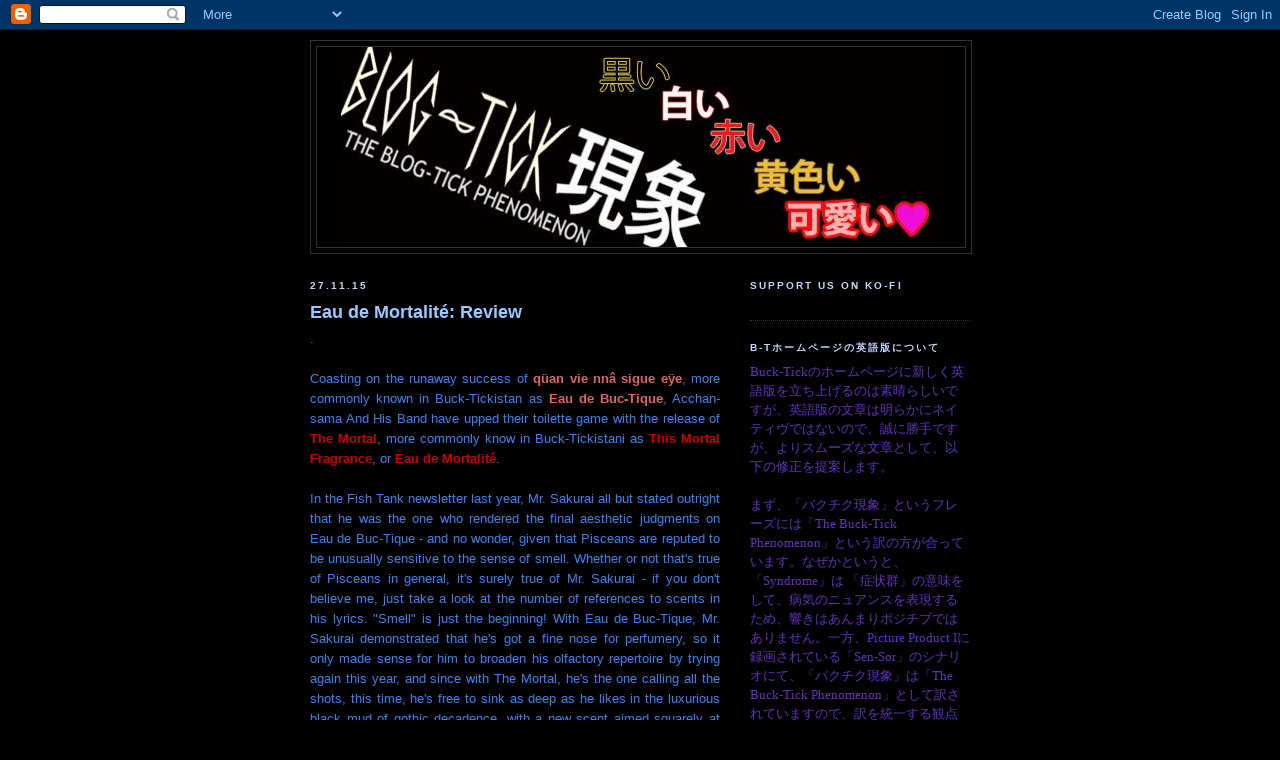

--- FILE ---
content_type: text/html; charset=UTF-8
request_url: https://blog-tick.blogspot.com/2015/11/
body_size: 48235
content:
<!DOCTYPE html>
<html dir='ltr'>
<head>
<link href='https://www.blogger.com/static/v1/widgets/2944754296-widget_css_bundle.css' rel='stylesheet' type='text/css'/>
<meta content='text/html; charset=UTF-8' http-equiv='Content-Type'/>
<meta content='blogger' name='generator'/>
<link href='https://blog-tick.blogspot.com/favicon.ico' rel='icon' type='image/x-icon'/>
<link href='http://blog-tick.blogspot.com/2015/11/' rel='canonical'/>
<link rel="alternate" type="application/atom+xml" title="The Blog-Tick Phenomenon - Atom" href="https://blog-tick.blogspot.com/feeds/posts/default" />
<link rel="alternate" type="application/rss+xml" title="The Blog-Tick Phenomenon - RSS" href="https://blog-tick.blogspot.com/feeds/posts/default?alt=rss" />
<link rel="service.post" type="application/atom+xml" title="The Blog-Tick Phenomenon - Atom" href="https://www.blogger.com/feeds/8994365939017837190/posts/default" />
<!--Can't find substitution for tag [blog.ieCssRetrofitLinks]-->
<meta content='http://blog-tick.blogspot.com/2015/11/' property='og:url'/>
<meta content='The Blog-Tick Phenomenon' property='og:title'/>
<meta content='' property='og:description'/>
<title>The Blog-Tick Phenomenon: November 2015</title>
<style id='page-skin-1' type='text/css'><!--
/*
-----------------------------------------------
Blogger Template Style
Name:     Minima Black
Date:     26 Feb 2004
Updated by: Blogger Team
----------------------------------------------- */
/* Use this with templates/template-twocol.html */
body {
background:#000000;
margin:0;
color:#3D81EE;
font: x-small "Trebuchet MS", Trebuchet, Verdana, Sans-serif;
font-size/* */:/**/small;
font-size: /**/small;
text-align: center;
}
a:link {
color:#aa77aa;
text-decoration:none;
}
a:visited {
color:#E895CC;
text-decoration:none;
}
a:hover {
color:#99C9FF;
text-decoration:underline;
}
a img {
border-width:0;
}
/* Header
-----------------------------------------------
*/
#header-wrapper {
width:660px;
margin:0 auto 10px;
border:1px solid #333333;
}
#header-inner {
background-position: center;
margin-left: auto;
margin-right: auto;
}
#header {
margin: 5px;
border: 1px solid #333333;
text-align: center;
color:#f8e5ff;
}
#header h1 {
margin:5px 5px 0;
padding:15px 20px .25em;
line-height:1.2em;
text-transform:uppercase;
letter-spacing:.2em;
font: normal bold 200% 'Trebuchet MS',Trebuchet,Verdana,Sans-serif;
}
#header a {
color:#f8e5ff;
text-decoration:none;
}
#header a:hover {
color:#f8e5ff;
}
#header .description {
margin:0 5px 5px;
padding:0 20px 15px;
max-width:700px;
text-transform:uppercase;
letter-spacing:.2em;
line-height: 1.4em;
font: normal normal 78% 'Trebuchet MS', Trebuchet, Verdana, Sans-serif;
color: #777777;
}
#header img {
margin-left: auto;
margin-right: auto;
}
/* Outer-Wrapper
----------------------------------------------- */
#outer-wrapper {
width: 660px;
margin:0 auto;
padding:10px;
text-align:left;
font: normal normal 100% Trebuchet, Trebuchet MS, Arial, sans-serif;
}
#main-wrapper {
width: 410px;
float: left;
word-wrap: break-word; /* fix for long text breaking sidebar float in IE */
overflow: hidden;     /* fix for long non-text content breaking IE sidebar float */
}
#sidebar-wrapper {
width: 220px;
float: right;
word-wrap: break-word; /* fix for long text breaking sidebar float in IE */
overflow: hidden;     /* fix for long non-text content breaking IE sidebar float */
}
/* Headings
----------------------------------------------- */
h2 {
margin:1.5em 0 .75em;
font:normal bold 78% 'Trebuchet MS',Trebuchet,Arial,Verdana,Sans-serif;
line-height: 1.4em;
text-transform:uppercase;
letter-spacing:.2em;
color:#C3D9FF;
}
/* Posts
-----------------------------------------------
*/
h2.date-header {
margin:1.5em 0 .5em;
}
.post {
margin:.5em 0 1.5em;
border-bottom:1px dotted #333333;
padding-bottom:1.5em;
}
.post h3 {
margin:.25em 0 0;
padding:0 0 4px;
font-size:140%;
font-weight:normal;
line-height:1.4em;
color:#99C9FF;
}
.post h3 a, .post h3 a:visited, .post h3 strong {
display:block;
text-decoration:none;
color:#99C9FF;
font-weight:bold;
}
.post h3 strong, .post h3 a:hover {
color:#3D81EE;
}
.post-body {
margin:0 0 .75em;
line-height:1.6em;
}
.post-body blockquote {
line-height:1.3em;
}
.post-footer {
margin: .75em 0;
color:#C3D9FF;
text-transform:uppercase;
letter-spacing:.1em;
font: normal normal 78% 'Trebuchet MS', Trebuchet, Arial, Verdana, Sans-serif;
line-height: 1.4em;
}
.comment-link {
margin-left:.6em;
}
.post img, table.tr-caption-container {
padding:4px;
border:1px solid #333333;
}
.tr-caption-container img {
border: none;
padding: 0;
}
.post blockquote {
margin:1em 20px;
}
.post blockquote p {
margin:.75em 0;
}
/* Comments
----------------------------------------------- */
#comments h4 {
margin:1em 0;
font-weight: bold;
line-height: 1.4em;
text-transform:uppercase;
letter-spacing:.2em;
color: #C3D9FF;
}
#comments-block {
margin:1em 0 1.5em;
line-height:1.6em;
}
#comments-block .comment-author {
margin:.5em 0;
}
#comments-block .comment-body {
margin:.25em 0 0;
}
#comments-block .comment-footer {
margin:-.25em 0 2em;
line-height: 1.4em;
text-transform:uppercase;
letter-spacing:.1em;
}
#comments-block .comment-body p {
margin:0 0 .75em;
}
.deleted-comment {
font-style:italic;
color:gray;
}
.feed-links {
clear: both;
line-height: 2.5em;
}
#blog-pager-newer-link {
float: left;
}
#blog-pager-older-link {
float: right;
}
#blog-pager {
text-align: center;
}
/* Sidebar Content
----------------------------------------------- */
.sidebar {
color: #6131BD;
line-height: 1.5em;
}
.sidebar ul {
list-style:none;
margin:0 0 0;
padding:0 0 0;
}
.sidebar li {
margin:0;
padding-top:0;
padding-right:0;
padding-bottom:.25em;
padding-left:15px;
text-indent:-15px;
line-height:1.5em;
}
.sidebar .widget, .main .widget {
border-bottom:1px dotted #333333;
margin:0 0 1.5em;
padding:0 0 1.5em;
}
.main .Blog {
border-bottom-width: 0;
}
/* Profile
----------------------------------------------- */
.profile-img {
float: left;
margin-top: 0;
margin-right: 5px;
margin-bottom: 5px;
margin-left: 0;
padding: 4px;
border: 1px solid #333333;
}
.profile-data {
margin:0;
text-transform:uppercase;
letter-spacing:.1em;
font: normal normal 78% 'Trebuchet MS', Trebuchet, Arial, Verdana, Sans-serif;
color: #C3D9FF;
font-weight: bold;
line-height: 1.6em;
}
.profile-datablock {
margin:.5em 0 .5em;
}
.profile-textblock {
margin: 0.5em 0;
line-height: 1.6em;
}
.profile-link {
font: normal normal 78% 'Trebuchet MS', Trebuchet, Arial, Verdana, Sans-serif;
text-transform: uppercase;
letter-spacing: .1em;
}
/* Footer
----------------------------------------------- */
#footer {
width:660px;
clear:both;
margin:0 auto;
padding-top:15px;
line-height: 1.6em;
text-transform:uppercase;
letter-spacing:.1em;
text-align: center;
}

--></style>
<link href='https://www.blogger.com/dyn-css/authorization.css?targetBlogID=8994365939017837190&amp;zx=22293ae8-2905-4080-a9cc-8798b7ab286c' media='none' onload='if(media!=&#39;all&#39;)media=&#39;all&#39;' rel='stylesheet'/><noscript><link href='https://www.blogger.com/dyn-css/authorization.css?targetBlogID=8994365939017837190&amp;zx=22293ae8-2905-4080-a9cc-8798b7ab286c' rel='stylesheet'/></noscript>
<meta name='google-adsense-platform-account' content='ca-host-pub-1556223355139109'/>
<meta name='google-adsense-platform-domain' content='blogspot.com'/>

</head>
<body>
<div class='navbar section' id='navbar'><div class='widget Navbar' data-version='1' id='Navbar1'><script type="text/javascript">
    function setAttributeOnload(object, attribute, val) {
      if(window.addEventListener) {
        window.addEventListener('load',
          function(){ object[attribute] = val; }, false);
      } else {
        window.attachEvent('onload', function(){ object[attribute] = val; });
      }
    }
  </script>
<div id="navbar-iframe-container"></div>
<script type="text/javascript" src="https://apis.google.com/js/platform.js"></script>
<script type="text/javascript">
      gapi.load("gapi.iframes:gapi.iframes.style.bubble", function() {
        if (gapi.iframes && gapi.iframes.getContext) {
          gapi.iframes.getContext().openChild({
              url: 'https://www.blogger.com/navbar/8994365939017837190?origin\x3dhttps://blog-tick.blogspot.com',
              where: document.getElementById("navbar-iframe-container"),
              id: "navbar-iframe"
          });
        }
      });
    </script><script type="text/javascript">
(function() {
var script = document.createElement('script');
script.type = 'text/javascript';
script.src = '//pagead2.googlesyndication.com/pagead/js/google_top_exp.js';
var head = document.getElementsByTagName('head')[0];
if (head) {
head.appendChild(script);
}})();
</script>
</div></div>
<div id='outer-wrapper'><div id='wrap2'>
<!-- skip links for text browsers -->
<span id='skiplinks' style='display:none;'>
<a href='#main'>skip to main </a> |
      <a href='#sidebar'>skip to sidebar</a>
</span>
<div id='header-wrapper'>
<div class='header section' id='header'><div class='widget Header' data-version='1' id='Header1'>
<div id='header-inner'>
<a href='https://blog-tick.blogspot.com/' style='display: block'>
<img alt='The Blog-Tick Phenomenon' height='200px; ' id='Header1_headerimg' src='https://blogger.googleusercontent.com/img/b/R29vZ2xl/AVvXsEg4XYe-TNUYLW_h013rGtIpvGEr9nqVeUNYxMX0H_X-2-KTLLTsfqGzLtfxahq0g9Caybx7OkKUTZ2-1A6TLgRszpgt_1k2VonbCiFuovqKHpTGsbvXMh4QZ78lpzOHd0h5kiDw3KIiRjk/s1600/BlogTick+2017+copy.jpg' style='display: block' width='600px; '/>
</a>
</div>
</div></div>
</div>
<div id='content-wrapper'>
<div id='crosscol-wrapper' style='text-align:center'>
<div class='crosscol no-items section' id='crosscol'></div>
</div>
<div id='main-wrapper'>
<div class='main section' id='main'><div class='widget Blog' data-version='1' id='Blog1'>
<div class='blog-posts hfeed'>

          <div class="date-outer">
        
<h2 class='date-header'><span>27.11.15</span></h2>

          <div class="date-posts">
        
<div class='post-outer'>
<div class='post hentry uncustomized-post-template' itemprop='blogPost' itemscope='itemscope' itemtype='http://schema.org/BlogPosting'>
<meta content='https://blogger.googleusercontent.com/img/b/R29vZ2xl/AVvXsEjtO_PMr8ip4UKXjDdYx4bgNjLSAtautDQQcsiGlXM2eaZHz_BrnescTzvBWdc5ORGKXuGr_vbni8kpympKAb_bBe4MnbVWUvrTemmlKp4kSCZ5W9_3BUDi754HWd4X-bORu8_tlHGLSvs/s320/12310508_10153243524768779_6275704315125344541_n.jpg' itemprop='image_url'/>
<meta content='8994365939017837190' itemprop='blogId'/>
<meta content='8539418478500480869' itemprop='postId'/>
<a name='8539418478500480869'></a>
<h3 class='post-title entry-title' itemprop='name'>
<a href='https://blog-tick.blogspot.com/2015/11/eau-de-mortalite-review.html'>Eau de Mortalité: Review</a>
</h3>
<div class='post-header'>
<div class='post-header-line-1'></div>
</div>
<div class='post-body entry-content' id='post-body-8539418478500480869' itemprop='description articleBody'>
<div style="text-align: justify;">
<span style="font-family: &quot;trebuchet ms&quot; , sans-serif;">.</span></div>
<div style="text-align: justify;">
<span style="font-family: &quot;trebuchet ms&quot; , sans-serif;"><br /></span></div>
<div style="text-align: justify;">
<span style="font-family: &quot;trebuchet ms&quot; , sans-serif;">Coasting on the runaway success of&nbsp;<b><span style="color: #e06666;">qüan vie nnâ sigue eÿe</span></b>, more commonly known in Buck-Tickistan as <span style="color: #e06666;"><b>Eau de Buc-Tique</b></span>, Acchan-sama And His Band have upped their toilette game with the release of <b><span style="color: #cc0000;">The Mortal</span></b>, more commonly know in Buck-Tickistani as <b><span style="color: #cc0000;">This Mortal Fragrance</span></b>, or&nbsp;<span style="color: #cc0000;"><b>Eau de Mortalité</b></span>.&nbsp;</span></div>
<div style="text-align: justify;">
<span style="font-family: &quot;trebuchet ms&quot; , sans-serif;"><br /></span></div>
<div style="text-align: justify;">
<span style="font-family: &quot;trebuchet ms&quot; , sans-serif;">In the Fish Tank newsletter last year, Mr. Sakurai all but stated outright that he was the one who rendered the final aesthetic judgments on Eau de Buc-Tique - and no wonder, given that Pisceans are reputed to be unusually sensitive to the sense of smell. Whether or not that's true of Pisceans in general, it's surely true of Mr. Sakurai - if you don't believe me, just take a look at the number of references to scents in his lyrics. "Smell" is just the beginning!&nbsp;</span><span style="font-family: &quot;trebuchet ms&quot; , sans-serif;">With Eau de Buc-Tique, Mr. Sakurai demonstrated that he's got a fine nose for perfumery, so it only made sense for him to broaden his olfactory repertoire by trying again this year, and since with The Mortal, he's the one calling all the shots, this time, he's free to sink as deep as he likes in the luxurious black mud of gothic decadence, with a new scent aimed squarely at the sad, jaded, and elegant gothic lady, dressed to the six-nines in mouldy frills.</span></div>
<div style="text-align: justify;">
<span style="font-family: &quot;trebuchet ms&quot; , sans-serif;"><br /></span></div>
<div style="text-align: justify;">
<span style="font-family: &quot;trebuchet ms&quot; , sans-serif;">Eau de Mortalité offers a far deeper and more sensual experience than Eau de Buc-Tique, starting with the packaging. While Eau de Buc-Tique stayed mod and minimalist with a classic, simple box design and pillar-shaped bottle,&nbsp;Eau de Mortalité isn't afraid of going a little over the top, as dedicated goths are wont to do now and again (or, let's face it, all the time.)&nbsp;Eau de Mortalité comes hidden inside a silky black cardboard coffin printed with different pictures on each side. The front features an oval cameo version of the poster from the PV set, with Mr. Sakurai holding up the skull in front of his face - you can't get more obvious than this, but you also can't get more honest, and the lovely composition and lighting of the image make it compelling rather than depressing - points for the homage to Victorian remember-me mourning lockets. The back of the box features a grayscale closeup of the skull with some blurred patterns reminiscent of the backdrop effects on the live tour...more on this in my forthcoming live report. The sides of the box feature the band's logo surmounted by a skull. You can't get more goth than this, and since that was the point of this whole Mortal project to begin with, this packaging easily earns full marks from us.</span><br />
<span style="font-family: &quot;trebuchet ms&quot; , sans-serif;"><br /></span>
<div class="separator" style="clear: both; text-align: center;">
<a href="https://blogger.googleusercontent.com/img/b/R29vZ2xl/AVvXsEjtO_PMr8ip4UKXjDdYx4bgNjLSAtautDQQcsiGlXM2eaZHz_BrnescTzvBWdc5ORGKXuGr_vbni8kpympKAb_bBe4MnbVWUvrTemmlKp4kSCZ5W9_3BUDi754HWd4X-bORu8_tlHGLSvs/s1600/12310508_10153243524768779_6275704315125344541_n.jpg" imageanchor="1" style="margin-left: 1em; margin-right: 1em;"><img border="0" height="320" src="https://blogger.googleusercontent.com/img/b/R29vZ2xl/AVvXsEjtO_PMr8ip4UKXjDdYx4bgNjLSAtautDQQcsiGlXM2eaZHz_BrnescTzvBWdc5ORGKXuGr_vbni8kpympKAb_bBe4MnbVWUvrTemmlKp4kSCZ5W9_3BUDi754HWd4X-bORu8_tlHGLSvs/s320/12310508_10153243524768779_6275704315125344541_n.jpg" width="320" /></a></div>
<span style="font-family: &quot;trebuchet ms&quot; , sans-serif;"><br /></span></div>
<div style="text-align: justify;">
<span style="font-family: &quot;trebuchet ms&quot; , sans-serif;"><br /></span></div>
<div style="text-align: justify;">
<span style="font-family: &quot;trebuchet ms&quot; , sans-serif;">The&nbsp;Eau de Mortalité</span><span style="font-family: &quot;trebuchet ms&quot; , sans-serif;">&nbsp;bottle itself is also silky, shiny black, with pleasantly rounded corners that give it a softer, more alluring appearance and feel than the sharp-edged frosted glass of the Eau de Buc-Tique bottle. The Eau de Buc-Tique bottle fit right in with Buck-Tick's Anarchy-era theme of Constructivist geometry, but&nbsp;</span><span style="font-family: &quot;trebuchet ms&quot; , sans-serif;">Eau de Mortalité begs you to run your fingers over its gentle curves as you ponder the sweetness and pain of your brief passionate life - though mind you don't leave fingerprints, as the finish of this bottle is as shiny as a mirror (then again it's a perfect place to catch the fingerprints of your beloved, if you feel so inclined.) The sensuality of the bottle continues with the nozzle, which is finished in shiny gold that glows invitingly through the crystal clear cap like that dream you just woke from. Truly, this perfume just gets better the deeper into it you go (that's what he said!)</span></div>
<div style="text-align: justify;">
<span style="font-family: &quot;trebuchet ms&quot; , sans-serif;"><br /></span></div>
<div style="text-align: justify;">
<span style="font-family: &quot;trebuchet ms&quot; , sans-serif;">On the front, the bottle features the band logo in white letters, surmounted by a skull and five lily of the valley blossoms, one for each band member. For those of you who were curious about the reasoning behind the fact that lilies of the valley appear throughout The Mortal's visuals: i</span><span style="font-family: &quot;trebuchet ms&quot; , sans-serif;">n the Victorian flower language, lily of the valley means "return of happiness." It was a symbol of both the Virgin Mary and of Jesus Christ, and is still commonly included in wedding bouquets in both France and England - most recently, Kate Middleton held a bouquet of lily of the valley blossoms during her wedding to Prince William. It is also said that when Mary cried after the death of Jesus, her tears turned into lilies of the valley, which is why the flower is also sometimes called "Virgin's Tears" - a nice allusion to the mother imagery that runs throughout the I Am Mortal album. The flower also appears in the line from the Song of Solomon, <span style="color: #cc0000;">"I am the rose of sharon and the lily of the valley"</span> - and for those of you not familiar with the Song of Songs, it's just about the smuttiest smut that ever did grace a religious text. Then take the following quite from the Christian bible:</span></div>
<div style="text-align: justify;">
<span style="font-family: &quot;trebuchet ms&quot; , sans-serif;"><br /></span></div>
<div style="text-align: justify;">
<span style="color: #cc0000; font-family: &quot;trebuchet ms&quot; , sans-serif;">"And why take ye thought for raiment? Consider the lilies of the field, how they grow; they toil not, neither do they spin: And yet I say unto you, That even Solomon in all his glory was not arrayed like one of these."</span></div>
<div style="text-align: justify;">
<span style="font-family: &quot;trebuchet ms&quot; , sans-serif;"><br /></span></div>
<div style="text-align: justify;">
<span style="font-family: &quot;trebuchet ms&quot; , sans-serif;">In plain English: lilies don't need to wear clothes, so why should you? The deeper we go into the symbology of this flower, the more appropriate it comes to seem...and </span><span style="font-family: &quot;trebuchet ms&quot; , sans-serif;">it's also worth noting that lily of the valley leaves and berries are poisonous and if you eat enough of them, you will die.</span></div>
<div style="text-align: justify;">
<span style="font-family: &quot;trebuchet ms&quot; , sans-serif;"><br /></span></div>
<div style="text-align: justify;">
<span style="font-family: &quot;trebuchet ms&quot; , sans-serif;">Anyhow, back to&nbsp;</span><span style="font-family: &quot;trebuchet ms&quot; , sans-serif;">Eau de Mortalité.&nbsp;</span><span style="font-family: &quot;trebuchet ms&quot; , sans-serif;">Though the choice of name was obvious, given the number of Shakespeare references embedded in The Mortal's work to date, we prefer to believe that the name was inspired in part by the following quote from Shakespeare's tragedy "King Lear":</span></div>
<div style="text-align: justify;">
<span style="font-family: &quot;trebuchet ms&quot; , sans-serif;"><br /></span></div>
<div style="text-align: justify;">
<span style="color: #cc0000;"><span style="font-family: &quot;trebuchet ms&quot; , sans-serif;">GLOUCESTER:&nbsp;</span><span style="font-family: &quot;trebuchet ms&quot; , sans-serif;">O, let me kiss that hand!</span></span></div>
<div style="text-align: justify;">
<span style="color: #cc0000; font-family: &quot;trebuchet ms&quot; , sans-serif;"><br /></span></div>
<div style="text-align: justify;">
<span style="color: #cc0000;"><span style="font-family: &quot;trebuchet ms&quot; , sans-serif;">LEAR:&nbsp;</span><span style="font-family: &quot;trebuchet ms&quot; , sans-serif;">Let me wipe it first. It smells of mortality.</span></span></div>
<div style="text-align: justify;">
<span style="font-family: &quot;trebuchet ms&quot; , sans-serif;"><br /></span></div>
<div style="text-align: justify;">
<span style="font-family: &quot;trebuchet ms&quot; , sans-serif;">We know that all y'all fangirls would kiss those Acchan-hands no matter what they smelled of (and frankly, that's just gross, y'all) but if you get&nbsp;</span><span style="font-family: &quot;trebuchet ms&quot; , sans-serif;">Eau de Mortalité on your hands, they're sure to be three times as kissable! Though one might guess that a fragrance with such a funerary name might smell of roses, wet earth, swirling mists and cold salt tears, from first blush,&nbsp;</span><span style="font-family: &quot;trebuchet ms&quot; , sans-serif;">Eau de Mortalité is nothing of the kind - and neither does it smell like lily of the valley, though that would be lovely in its own way.</span></div>
<div style="text-align: justify;">
<span style="font-family: &quot;trebuchet ms&quot; , sans-serif;"><br /></span></div>
<div style="text-align: justify;">
<span style="font-family: &quot;trebuchet ms&quot; , sans-serif;">Instead, rather than smelling like the graves of the nearly and dearly departed,&nbsp;</span><span style="font-family: &quot;trebuchet ms&quot; , sans-serif;">Eau de Mortalité smells like all those things you think about when you pour your hot blood over your candles and pray at night: thick, velvety, and sexy as hell. After the initial alcohol vapor vanishes like a ghost, a spicy head of jasmine and pikake rises up out of a mist of vanilla musk, but it only lingers for a brief time - perhaps an hour, at most. As the scent settles, it flits through a subtle sweet incense phase before settling into full-on rich vanilla which spreads out and then turns darker by the hour.&nbsp;</span></div>
<div style="text-align: justify;">
<span style="font-family: &quot;trebuchet ms&quot; , sans-serif;"><br /></span></div>
<div style="text-align: justify;">
<span style="font-family: &quot;trebuchet ms&quot; , sans-serif;">Depending on your biochemistry, you may find&nbsp;</span><span style="font-family: &quot;trebuchet ms&quot; , sans-serif;">Eau de Mortalité</span><span style="font-family: &quot;trebuchet ms&quot; , sans-serif;">&nbsp;heavier and longer-lasting than Eau de Buc-Tique - when we tried it for ourselves we noticed that though it appears to vanish after a few hours, the base note has a tendency to sink into the pores and return again later after a shower or a good sweat -&nbsp;</span><span style="font-family: &quot;trebuchet ms&quot; , sans-serif;">Eau de Mortalité's undead! By the time this happens, the vanilla has developed shades of sweet tobacco, like the inside of an old cigar. Probably not the scent of choice for the average person, but after a long night spent swooping about the city, drinking blood and having sexy fun times with your candelabrum, it can be wonderful to retire into your coffin at dawn and find that the scent is still caught on you like the shadow of love. In fact, you may even still smell it in the folds of your cape the next evening, and we say, so much the better!</span></div>
<div style="text-align: justify;">
<span style="font-family: &quot;trebuchet ms&quot; , sans-serif;"><br /></span></div>
<div style="text-align: justify;">
<span style="font-family: &quot;trebuchet ms&quot; , sans-serif;">Eau de Mortalité is</span><span style="font-family: &quot;trebuchet ms&quot; , sans-serif;">&nbsp;not a particularly original or innovative scent, but it doesn't need to be - it's classic. Though the copy on the band's website describes it as fruity, don't be fooled - this perfume is no fruit and in its early stages it has some serious throw. Eau de Buc-Tique works well for daily freshening up, but&nbsp;</span><span style="font-family: &quot;trebuchet ms&quot; , sans-serif;">Eau de Mortalité, as might be expected, is a night fragrance. So if you're going to wear it out during the day, make damn sure you wear black, kids. This perfume is no hipster, it's a vamp: thirft-store granny dresses and Uniqlo puffer jackets need not apply! And if you're wearing this fragrance and you're a man, we expect you to show up with freshly done eyeliner.</span></div>
<div style="text-align: justify;">
<span style="font-family: &quot;trebuchet ms&quot; , sans-serif;"><br /></span></div>
<div style="text-align: justify;">
<span style="font-family: &quot;trebuchet ms&quot; , sans-serif;">In short: we love it. But if you say "Siouxsie who?" when we say Siouxsie Sioux, you should probably skip it. In fact, you probably should have skipped the entire Mortal tour. Go goth or go home!</span></div>
<div style="text-align: justify;">
<span style="font-family: &quot;trebuchet ms&quot; , sans-serif;"><br /></span></div>
<div style="text-align: justify;">
<span style="font-family: &quot;trebuchet ms&quot; , sans-serif;">Live report coming soon.</span></div>
<div style="text-align: justify;">
<span style="font-family: &quot;trebuchet ms&quot; , sans-serif;"><br /></span></div>
<div style="text-align: justify;">
<span style="font-family: &quot;trebuchet ms&quot; , sans-serif;">.</span></div>
<div style='clear: both;'></div>
</div>
<div class='post-footer'>
<div class='post-footer-line post-footer-line-1'>
<span class='post-author vcard'>
Posted by
<span class='fn' itemprop='author' itemscope='itemscope' itemtype='http://schema.org/Person'>
<meta content='https://www.blogger.com/profile/05982217665840858486' itemprop='url'/>
<a class='g-profile' href='https://www.blogger.com/profile/05982217665840858486' rel='author' title='author profile'>
<span itemprop='name'>Cayce</span>
</a>
</span>
</span>
<span class='post-timestamp'>
at
<meta content='http://blog-tick.blogspot.com/2015/11/eau-de-mortalite-review.html' itemprop='url'/>
<a class='timestamp-link' href='https://blog-tick.blogspot.com/2015/11/eau-de-mortalite-review.html' rel='bookmark' title='permanent link'><abbr class='published' itemprop='datePublished' title='2015-11-27T16:44:00+09:00'>4:44&#8239;PM</abbr></a>
</span>
<span class='post-comment-link'>
<a class='comment-link' href='https://blog-tick.blogspot.com/2015/11/eau-de-mortalite-review.html#comment-form' onclick=''>
8 comments:
  </a>
</span>
<span class='post-icons'>
<span class='item-control blog-admin pid-209451583'>
<a href='https://www.blogger.com/post-edit.g?blogID=8994365939017837190&postID=8539418478500480869&from=pencil' title='Edit Post'>
<img alt='' class='icon-action' height='18' src='https://resources.blogblog.com/img/icon18_edit_allbkg.gif' width='18'/>
</a>
</span>
</span>
<div class='post-share-buttons goog-inline-block'>
</div>
</div>
<div class='post-footer-line post-footer-line-2'>
<span class='post-labels'>
Labels:
<a href='https://blog-tick.blogspot.com/search/label/Eau%20de%20Mortalit%C3%A9' rel='tag'>Eau de Mortalité</a>,
<a href='https://blog-tick.blogspot.com/search/label/The%20Mortal' rel='tag'>The Mortal</a>
</span>
</div>
<div class='post-footer-line post-footer-line-3'>
<span class='post-location'>
</span>
</div>
</div>
</div>
</div>

          </div></div>
        

          <div class="date-outer">
        
<h2 class='date-header'><span>25.11.15</span></h2>

          <div class="date-posts">
        
<div class='post-outer'>
<div class='post hentry uncustomized-post-template' itemprop='blogPost' itemscope='itemscope' itemtype='http://schema.org/BlogPosting'>
<meta content='8994365939017837190' itemprop='blogId'/>
<meta content='4361542479107095337' itemprop='postId'/>
<a name='4361542479107095337'></a>
<h3 class='post-title entry-title' itemprop='name'>
<a href='https://blog-tick.blogspot.com/2015/11/these-mortal-lyrics.html'>These Mortal Lyrics, part 2</a>
</h3>
<div class='post-header'>
<div class='post-header-line-1'></div>
</div>
<div class='post-body entry-content' id='post-body-4361542479107095337' itemprop='description articleBody'>
<div style="text-align: justify;">
<span style="font-family: &quot;trebuchet ms&quot; , sans-serif;">.</span></div>
<div style="text-align: justify;">
<span style="font-family: &quot;trebuchet ms&quot; , sans-serif;"><br /></span></div>
<div style="text-align: justify;">
<span style="font-family: &quot;trebuchet ms&quot; , sans-serif;">In case you hadn't noticed, I have posted translations of all but the final three songs on I Am Mortal over on This is NOT Greatest Site (the final three will be coming soon!) Since NGS doesn't allow comments, please leave your comments here.</span></div>
<div style="text-align: justify;">
<span style="font-family: &quot;trebuchet ms&quot; , sans-serif;"><br /></span></div>
<div style="text-align: justify;">
<span style="font-family: &quot;trebuchet ms&quot; , sans-serif;">As you can perhaps imagine, I spent quite a dear bit more time writing the notes than writing the translations...so if you enjoyed reading, please leave a comment to give me some reason to carry on living before the mortality angst swallows me whole.</span></div>
<div style="text-align: justify;">
<span style="font-family: &quot;trebuchet ms&quot; , sans-serif;"><br /></span></div>
<div style="text-align: justify;">
<span style="font-family: &quot;trebuchet ms&quot; , sans-serif;">.</span></div>
<div style='clear: both;'></div>
</div>
<div class='post-footer'>
<div class='post-footer-line post-footer-line-1'>
<span class='post-author vcard'>
Posted by
<span class='fn' itemprop='author' itemscope='itemscope' itemtype='http://schema.org/Person'>
<meta content='https://www.blogger.com/profile/05982217665840858486' itemprop='url'/>
<a class='g-profile' href='https://www.blogger.com/profile/05982217665840858486' rel='author' title='author profile'>
<span itemprop='name'>Cayce</span>
</a>
</span>
</span>
<span class='post-timestamp'>
at
<meta content='http://blog-tick.blogspot.com/2015/11/these-mortal-lyrics.html' itemprop='url'/>
<a class='timestamp-link' href='https://blog-tick.blogspot.com/2015/11/these-mortal-lyrics.html' rel='bookmark' title='permanent link'><abbr class='published' itemprop='datePublished' title='2015-11-25T00:46:00+09:00'>12:46&#8239;AM</abbr></a>
</span>
<span class='post-comment-link'>
<a class='comment-link' href='https://blog-tick.blogspot.com/2015/11/these-mortal-lyrics.html#comment-form' onclick=''>
17 comments:
  </a>
</span>
<span class='post-icons'>
<span class='item-control blog-admin pid-209451583'>
<a href='https://www.blogger.com/post-edit.g?blogID=8994365939017837190&postID=4361542479107095337&from=pencil' title='Edit Post'>
<img alt='' class='icon-action' height='18' src='https://resources.blogblog.com/img/icon18_edit_allbkg.gif' width='18'/>
</a>
</span>
</span>
<div class='post-share-buttons goog-inline-block'>
</div>
</div>
<div class='post-footer-line post-footer-line-2'>
<span class='post-labels'>
Labels:
<a href='https://blog-tick.blogspot.com/search/label/lyrics%20translations' rel='tag'>lyrics translations</a>,
<a href='https://blog-tick.blogspot.com/search/label/Sakurai%20Atsushi' rel='tag'>Sakurai Atsushi</a>,
<a href='https://blog-tick.blogspot.com/search/label/The%20Mortal' rel='tag'>The Mortal</a>
</span>
</div>
<div class='post-footer-line post-footer-line-3'>
<span class='post-location'>
</span>
</div>
</div>
</div>
</div>

          </div></div>
        

          <div class="date-outer">
        
<h2 class='date-header'><span>24.11.15</span></h2>

          <div class="date-posts">
        
<div class='post-outer'>
<div class='post hentry uncustomized-post-template' itemprop='blogPost' itemscope='itemscope' itemtype='http://schema.org/BlogPosting'>
<meta content='https://blogger.googleusercontent.com/img/b/R29vZ2xl/AVvXsEieCm3NIvRbedKU36ghpbLi6RpI0R_52HXB-7QNezNt-x1ep4wn47EwxgeTMxmcWCOPsHenh1WLAQr7dA81MmG2JVZKwMt-b-yhpj_BUn8BU_FegSeltFNElEte8wct5MKQv2ZWTDSf-MY/s320/IMG_7614.JPG' itemprop='image_url'/>
<meta content='8994365939017837190' itemprop='blogId'/>
<meta content='781351671840823536' itemprop='postId'/>
<a name='781351671840823536'></a>
<h3 class='post-title entry-title' itemprop='name'>
<a href='https://blog-tick.blogspot.com/2015/11/tower-records.html'>Tower Records...</a>
</h3>
<div class='post-header'>
<div class='post-header-line-1'></div>
</div>
<div class='post-body entry-content' id='post-body-781351671840823536' itemprop='description articleBody'>
<span style="color: #cc0000; font-family: &quot;trebuchet ms&quot; , sans-serif;">.</span><br />
<span style="color: #cc0000; font-family: &quot;trebuchet ms&quot; , sans-serif;"><br /></span>
<span style="color: #cc0000; font-family: &quot;trebuchet ms&quot; , sans-serif;">Thanks for all your good wishes!</span><br />
<span style="color: #cc0000; font-family: &quot;trebuchet ms&quot; , sans-serif;"><br /></span>
<br />
<div class="separator" style="clear: both; text-align: center;">
<a href="https://blogger.googleusercontent.com/img/b/R29vZ2xl/AVvXsEieCm3NIvRbedKU36ghpbLi6RpI0R_52HXB-7QNezNt-x1ep4wn47EwxgeTMxmcWCOPsHenh1WLAQr7dA81MmG2JVZKwMt-b-yhpj_BUn8BU_FegSeltFNElEte8wct5MKQv2ZWTDSf-MY/s1600/IMG_7614.JPG" imageanchor="1" style="clear: left; float: left; margin-bottom: 1em; margin-right: 1em;"><span style="color: #cc0000; font-family: &quot;trebuchet ms&quot; , sans-serif;"><img border="0" height="320" src="https://blogger.googleusercontent.com/img/b/R29vZ2xl/AVvXsEieCm3NIvRbedKU36ghpbLi6RpI0R_52HXB-7QNezNt-x1ep4wn47EwxgeTMxmcWCOPsHenh1WLAQr7dA81MmG2JVZKwMt-b-yhpj_BUn8BU_FegSeltFNElEte8wct5MKQv2ZWTDSf-MY/s320/IMG_7614.JPG" width="240" /></span></a></div>
<br />
<br />
<span style="color: #cc0000; font-family: &quot;trebuchet ms&quot; , sans-serif;"><br /></span>
<span style="color: #cc0000; font-family: &quot;trebuchet ms&quot; , sans-serif;"><br /></span>
<span style="color: #cc0000; font-family: &quot;trebuchet ms&quot; , sans-serif;"><br /></span>
<span style="color: #cc0000; font-family: &quot;trebuchet ms&quot; , sans-serif;"><br /></span>
<span style="color: #cc0000; font-family: &quot;trebuchet ms&quot; , sans-serif;"><br /></span>
<span style="color: #cc0000; font-family: &quot;trebuchet ms&quot; , sans-serif;"><br /></span>
<span style="color: #cc0000; font-family: &quot;trebuchet ms&quot; , sans-serif;"><br /></span>
<span style="color: #cc0000; font-family: &quot;trebuchet ms&quot; , sans-serif;"><br /></span>
<span style="color: #cc0000; font-family: &quot;trebuchet ms&quot; , sans-serif;"><br /></span>
<span style="color: #cc0000; font-family: &quot;trebuchet ms&quot; , sans-serif;"><br /></span>
<span style="color: #cc0000; font-family: &quot;trebuchet ms&quot; , sans-serif;"><br /></span>
<span style="color: #cc0000; font-family: &quot;trebuchet ms&quot; , sans-serif;"><br /></span>
<span style="color: #cc0000; font-family: &quot;trebuchet ms&quot; , sans-serif;"><br /></span>
<span style="color: #cc0000; font-family: &quot;trebuchet ms&quot; , sans-serif;"><br /></span>
<span style="color: #cc0000; font-family: &quot;trebuchet ms&quot; , sans-serif;"><br /></span>
<span style="color: #cc0000; font-family: &quot;trebuchet ms&quot; , sans-serif;"><br /></span>
<span style="color: #cc0000; font-family: &quot;trebuchet ms&quot; , sans-serif;">They paid off.</span><br />
<span style="color: #cc0000; font-family: &quot;trebuchet ms&quot; , sans-serif;"><br /></span>
<a href="https://blogger.googleusercontent.com/img/b/R29vZ2xl/AVvXsEgZgaQqZtbpEC-dii5BIO14Ox94eqHxL7m3mi_rvYGnVAG50JjNpJTwd1gIQDgPKOUscnfzHVETkA7HoezEQTxKN1vnqNbeaLXhV_l01dgSLfHW-gU8Y9QuulQuAoNNSWQaE69B-9xcD9M/s1600/Tower_event_board.jpg" imageanchor="1" style="clear: left; float: left; margin-bottom: 1em; margin-right: 1em; text-align: center;"><span style="color: #cc0000; font-family: &quot;trebuchet ms&quot; , sans-serif;"><img border="0" height="297" src="https://blogger.googleusercontent.com/img/b/R29vZ2xl/AVvXsEgZgaQqZtbpEC-dii5BIO14Ox94eqHxL7m3mi_rvYGnVAG50JjNpJTwd1gIQDgPKOUscnfzHVETkA7HoezEQTxKN1vnqNbeaLXhV_l01dgSLfHW-gU8Y9QuulQuAoNNSWQaE69B-9xcD9M/s320/Tower_event_board.jpg" width="320" /></span></a><br />
<span style="color: #cc0000; font-family: &quot;trebuchet ms&quot; , sans-serif;"><br /></span>
<span style="color: #cc0000; font-family: &quot;trebuchet ms&quot; , sans-serif;"><br /></span>
<span style="color: #cc0000; font-family: &quot;trebuchet ms&quot; , sans-serif;"><br /></span>
<span style="color: #cc0000; font-family: &quot;trebuchet ms&quot; , sans-serif;"><br /></span>
<span style="color: #cc0000; font-family: &quot;trebuchet ms&quot; , sans-serif;"><br /></span>
<span style="color: #cc0000; font-family: &quot;trebuchet ms&quot; , sans-serif;"><br /></span>
<span style="color: #cc0000; font-family: &quot;trebuchet ms&quot; , sans-serif;"><br /></span>
<span style="color: #cc0000; font-family: &quot;trebuchet ms&quot; , sans-serif;"><br /></span>
<span style="color: #cc0000; font-family: &quot;trebuchet ms&quot; , sans-serif;"><br /></span>
<span style="color: #cc0000; font-family: &quot;trebuchet ms&quot; , sans-serif;"><br /></span>
<span style="color: #cc0000; font-family: &quot;trebuchet ms&quot; , sans-serif;"><br /></span>
<span style="color: #cc0000; font-family: &quot;trebuchet ms&quot; , sans-serif;"><br /></span>
<span style="color: #cc0000; font-family: &quot;trebuchet ms&quot; , sans-serif;"><br /></span>
<span style="color: #cc0000; font-family: &quot;trebuchet ms&quot; , sans-serif;"><br /></span>
<span style="color: #cc0000; font-family: &quot;trebuchet ms&quot; , sans-serif;"><br /></span>
<span style="color: #cc0000; font-family: &quot;trebuchet ms&quot; , sans-serif;"><br /></span>
<span style="color: #cc0000; font-family: &quot;trebuchet ms&quot; , sans-serif;"><br /></span>
<span style="color: #cc0000; font-family: &quot;trebuchet ms&quot; , sans-serif;">Report of The Mortal's Tower Records mini-live, coming soon.</span><br />
<span style="color: #cc0000; font-family: &quot;trebuchet ms&quot; , sans-serif;"><br /></span>
<a href="https://blogger.googleusercontent.com/img/b/R29vZ2xl/AVvXsEj1o3AwTr4qpz8oUITrmZrxuw-CuNvt3pkGhvYjMnJHArf3ibu20ECFHc2Hl23G7RqI1lq3APzZJ4aN2ce5GWaRiX3Ar12z20HmVb2HZhwcCJj0d5UQ9ePtSxkKQqKZvMAWd2GrvnYTcJE/s1600/%25E7%2594%25BB%25E5%2583%258F-0216.jpg" imageanchor="1" style="clear: left; float: left; margin-bottom: 1em; margin-right: 1em; text-align: center;"><span style="color: #cc0000; font-family: &quot;trebuchet ms&quot; , sans-serif;"><img border="0" height="320" src="https://blogger.googleusercontent.com/img/b/R29vZ2xl/AVvXsEj1o3AwTr4qpz8oUITrmZrxuw-CuNvt3pkGhvYjMnJHArf3ibu20ECFHc2Hl23G7RqI1lq3APzZJ4aN2ce5GWaRiX3Ar12z20HmVb2HZhwcCJj0d5UQ9ePtSxkKQqKZvMAWd2GrvnYTcJE/s320/%25E7%2594%25BB%25E5%2583%258F-0216.jpg" width="240" /></span></a><br />
<span style="color: #cc0000; font-family: &quot;trebuchet ms&quot; , sans-serif;"><br /></span>
<span style="color: #cc0000; font-family: &quot;trebuchet ms&quot; , sans-serif;"><br /></span>
<span style="color: #cc0000; font-family: &quot;trebuchet ms&quot; , sans-serif;"><br /></span>
<span style="color: #cc0000; font-family: &quot;trebuchet ms&quot; , sans-serif;"><br /></span>
<span style="color: #cc0000; font-family: &quot;trebuchet ms&quot; , sans-serif;"><br /></span>
<span style="color: #cc0000; font-family: &quot;trebuchet ms&quot; , sans-serif;"><br /></span>
<span style="color: #cc0000; font-family: &quot;trebuchet ms&quot; , sans-serif;"><br /></span>
<span style="color: #cc0000; font-family: &quot;trebuchet ms&quot; , sans-serif;"><br /></span>
<span style="color: #cc0000; font-family: &quot;trebuchet ms&quot; , sans-serif;"><br /></span>
<span style="color: #cc0000; font-family: &quot;trebuchet ms&quot; , sans-serif;"><br /></span>
<span style="color: #cc0000; font-family: &quot;trebuchet ms&quot; , sans-serif;"><br /></span>
<span style="color: #cc0000; font-family: &quot;trebuchet ms&quot; , sans-serif;"><br /></span>
<span style="color: #cc0000; font-family: &quot;trebuchet ms&quot; , sans-serif;"><br /></span>
<span style="color: #cc0000; font-family: &quot;trebuchet ms&quot; , sans-serif;"><br /></span>
<span style="color: #cc0000; font-family: &quot;trebuchet ms&quot; , sans-serif;"><br /></span>
<span style="color: #cc0000; font-family: &quot;trebuchet ms&quot; , sans-serif;"><br /></span>
<span style="color: #cc0000; font-family: &quot;trebuchet ms&quot; , sans-serif;"><br /></span>
<span style="color: #cc0000; font-family: &quot;trebuchet ms&quot; , sans-serif;"><br /></span>
<span style="color: #cc0000; font-family: &quot;trebuchet ms&quot; , sans-serif;"><br /></span><br />
<div style="text-align: justify;">
<span style="color: #cc0000; font-family: &quot;trebuchet ms&quot; , sans-serif;">P.S. I have no idea who the person in the photo is. But congratulations, now you're famous.</span></div>
<br />
<br />
<div style="text-align: justify;">
<span style="color: #cc0000; font-family: 'trebuchet ms', sans-serif;"><br /></span></div>
<div style="text-align: justify;">
<span style="color: #cc0000; font-family: 'trebuchet ms', sans-serif;">.</span></div>
<br />
<div style="text-align: justify;">
<span style="color: #cc0000; font-family: &quot;trebuchet ms&quot; , sans-serif;"><br /></span></div>
<div style="text-align: justify;">
<span style="color: #cc0000; font-family: &quot;trebuchet ms&quot; , sans-serif;">P.P.S. I know the stage was low, folks. I know the band were quite literally close at hand. In fact, we saw what you did there. We saw your hands attempt to go all over said band...and by band, I mean, one man...you know which one! But know this: that man wears pasties on his nipples in preparation for situations like these, so no matter how much your searching hands try to pinch them, you will never find them. You search in vain.</span></div>
<div style="text-align: justify;">
<span style="color: #cc0000; font-family: &quot;trebuchet ms&quot; , sans-serif;"><br /></span></div>
<div style="text-align: justify;">
<span style="color: #cc0000; font-family: &quot;trebuchet ms&quot; , sans-serif;">.</span></div>
<div style='clear: both;'></div>
</div>
<div class='post-footer'>
<div class='post-footer-line post-footer-line-1'>
<span class='post-author vcard'>
Posted by
<span class='fn' itemprop='author' itemscope='itemscope' itemtype='http://schema.org/Person'>
<meta content='https://www.blogger.com/profile/05982217665840858486' itemprop='url'/>
<a class='g-profile' href='https://www.blogger.com/profile/05982217665840858486' rel='author' title='author profile'>
<span itemprop='name'>Cayce</span>
</a>
</span>
</span>
<span class='post-timestamp'>
at
<meta content='http://blog-tick.blogspot.com/2015/11/tower-records.html' itemprop='url'/>
<a class='timestamp-link' href='https://blog-tick.blogspot.com/2015/11/tower-records.html' rel='bookmark' title='permanent link'><abbr class='published' itemprop='datePublished' title='2015-11-24T00:01:00+09:00'>12:01&#8239;AM</abbr></a>
</span>
<span class='post-comment-link'>
<a class='comment-link' href='https://blog-tick.blogspot.com/2015/11/tower-records.html#comment-form' onclick=''>
7 comments:
  </a>
</span>
<span class='post-icons'>
<span class='item-control blog-admin pid-209451583'>
<a href='https://www.blogger.com/post-edit.g?blogID=8994365939017837190&postID=781351671840823536&from=pencil' title='Edit Post'>
<img alt='' class='icon-action' height='18' src='https://resources.blogblog.com/img/icon18_edit_allbkg.gif' width='18'/>
</a>
</span>
</span>
<div class='post-share-buttons goog-inline-block'>
</div>
</div>
<div class='post-footer-line post-footer-line-2'>
<span class='post-labels'>
Labels:
<a href='https://blog-tick.blogspot.com/search/label/Akiyama%20Takahiko' rel='tag'>Akiyama Takahiko</a>,
<a href='https://blog-tick.blogspot.com/search/label/Jake%20Cloudchair' rel='tag'>Jake Cloudchair</a>,
<a href='https://blog-tick.blogspot.com/search/label/Miyo%20Ken' rel='tag'>Miyo Ken</a>,
<a href='https://blog-tick.blogspot.com/search/label/Murata%20Yukio' rel='tag'>Murata Yukio</a>,
<a href='https://blog-tick.blogspot.com/search/label/Sakurai%20Atsushi' rel='tag'>Sakurai Atsushi</a>,
<a href='https://blog-tick.blogspot.com/search/label/The%20Mortal' rel='tag'>The Mortal</a>,
<a href='https://blog-tick.blogspot.com/search/label/Tower%20Records' rel='tag'>Tower Records</a>
</span>
</div>
<div class='post-footer-line post-footer-line-3'>
<span class='post-location'>
</span>
</div>
</div>
</div>
</div>

          </div></div>
        

          <div class="date-outer">
        
<h2 class='date-header'><span>20.11.15</span></h2>

          <div class="date-posts">
        
<div class='post-outer'>
<div class='post hentry uncustomized-post-template' itemprop='blogPost' itemscope='itemscope' itemtype='http://schema.org/BlogPosting'>
<meta content='8994365939017837190' itemprop='blogId'/>
<meta content='4805378675317526339' itemprop='postId'/>
<a name='4805378675317526339'></a>
<h3 class='post-title entry-title' itemprop='name'>
<a href='https://blog-tick.blogspot.com/2015/11/131115-fine-supplement.html'>寿記 13.11.15 Fine, a Supplement!</a>
</h3>
<div class='post-header'>
<div class='post-header-line-1'></div>
</div>
<div class='post-body entry-content' id='post-body-4805378675317526339' itemprop='description articleBody'>
<span style="font-family: &quot;trebuchet ms&quot; , sans-serif;">.</span><br />
<span style="font-family: &quot;trebuchet ms&quot; , sans-serif;"><br /></span>
<span style="font-family: &quot;trebuchet ms&quot; , sans-serif;">Today, there was a meeting</span><br />
<span style="font-family: &quot;trebuchet ms&quot; , sans-serif;"><br /></span>
<span style="font-family: &quot;trebuchet ms&quot; , sans-serif;">And afterward, when we'd all said goodbye and I was preparing to go home,</span><br />
<span style="font-family: &quot;trebuchet ms&quot; , sans-serif;"><br /></span>
<span style="font-family: &quot;trebuchet ms&quot; , sans-serif;">One of our staff members stopped me.</span><br />
<span style="font-family: &quot;trebuchet ms&quot; , sans-serif;"><br /></span>
<span style="font-family: &quot;trebuchet ms&quot; , sans-serif;">.</span><br />
<span style="font-family: &quot;trebuchet ms&quot; , sans-serif;"><br /></span>
<span style="font-family: &quot;trebuchet ms&quot; , sans-serif;">Staff Member: "...some fans who have been reading your blog have sent inquiries..."</span><br />
<span style="font-family: &quot;trebuchet ms&quot; , sans-serif;"><br /></span>
<span style="font-family: &quot;trebuchet ms&quot; , sans-serif;">Me: "...inquiries?"</span><br />
<span style="font-family: &quot;trebuchet ms&quot; , sans-serif;"><br /></span>
<span style="font-family: &quot;trebuchet ms&quot; , sans-serif;">Staff Member: "Yes...um...about your last post...things like 'who is the person next to you,' 'is it your wife?' 'I'm shocked!' ...we've gotten a lot along those lines."</span><br />
<span style="font-family: &quot;trebuchet ms&quot; , sans-serif;"><br /></span>
<span style="font-family: &quot;trebuchet ms&quot; , sans-serif;">Me: "Whaaaaaaat~~!? What do they even mean?"</span><br />
<span style="font-family: &quot;trebuchet ms&quot; , sans-serif;"><br /></span>
<span style="font-family: &quot;trebuchet ms&quot; , sans-serif;">Staff Member: "What shall we do?"</span><br />
<span style="font-family: &quot;trebuchet ms&quot; , sans-serif;"><br /></span>
<span style="font-family: &quot;trebuchet ms&quot; , sans-serif;">Me: "What do you mean what should we do. There's nothing to be done. We'll just tell them who it is. I'll say it on my blog."</span><br />
<span style="font-family: &quot;trebuchet ms&quot; , sans-serif;"><br /></span>
<span style="font-family: &quot;trebuchet ms&quot; , sans-serif;">Staff Member: "Roger."</span><br />
<span style="font-family: &quot;trebuchet ms&quot; , sans-serif;"><br /></span>
<span style="font-family: &quot;trebuchet ms&quot; , sans-serif;">Me: "God, I really can't believe this. This is insane. There is no way in hell that is my wife....honestly!"</span><br />
<span style="font-family: &quot;trebuchet ms&quot; , sans-serif;"><br /></span>
<span style="font-family: &quot;trebuchet ms&quot; , sans-serif;">This is pretty much how I felt as the staff member reported to me on all the various comments which had come in.</span><br />
<span style="font-family: &quot;trebuchet ms&quot; , sans-serif;"><br /></span>
<span style="font-family: &quot;trebuchet ms&quot; , sans-serif;">.</span><br />
<span style="font-family: &quot;trebuchet ms&quot; , sans-serif;"><br /></span>
<span style="font-family: &quot;trebuchet ms&quot; , sans-serif;">Why is why I'm going to tell you straaaaaaaaaaight.</span><br />
<span style="font-family: &quot;trebuchet ms&quot; , sans-serif;"><br /></span>
<span style="font-family: &quot;trebuchet ms&quot; , sans-serif;">&nbsp;It's Fujii Maki, with whom I am currently working on the Schaft project.</span><br />
<span style="font-family: &quot;trebuchet ms&quot; , sans-serif;"><br /></span>
<span style="font-family: &quot;trebuchet ms&quot; , sans-serif;">Schaft had a video shoot~.</span><br />
<span style="font-family: &quot;trebuchet ms&quot; , sans-serif;"><br /></span>
<span style="font-family: &quot;trebuchet ms&quot; , sans-serif;">For a PV, and other stuff~.</span><br />
<span style="font-family: &quot;trebuchet ms&quot; , sans-serif;"><br /></span>
<span style="font-family: &quot;trebuchet ms&quot; , sans-serif;">And we took the photo as a joke during the shoot~.</span><br />
<span style="font-family: &quot;trebuchet ms&quot; , sans-serif;"><br /></span>
<span style="font-family: &quot;trebuchet ms&quot; , sans-serif;">.</span><br />
<span style="font-family: &quot;trebuchet ms&quot; , sans-serif;"><br /></span>
<span style="font-family: &quot;trebuchet ms&quot; , sans-serif;">Ah, this is a pain in my ass.</span><br />
<span style="font-family: &quot;trebuchet ms&quot; , sans-serif;"><br /></span>
<span style="font-family: &quot;trebuchet ms&quot; , sans-serif;">.</span><br />
<span style="font-family: &quot;trebuchet ms&quot; , sans-serif;"><br /></span>
<span style="font-family: &quot;trebuchet ms&quot; , sans-serif;">.</span><br />
<span style="font-family: &quot;trebuchet ms&quot; , sans-serif;"><br /></span>
<span style="font-family: &quot;trebuchet ms&quot; , sans-serif;">By the way, the PV is gonna be awesome!!</span><br />
<span style="font-family: &quot;trebuchet ms&quot; , sans-serif;"><br /></span>
<span style="font-family: &quot;trebuchet ms&quot; , sans-serif;">.</span><br />
<span style="font-family: &quot;trebuchet ms&quot; , sans-serif;"><br /></span>
<br />
<div style="text-align: right;">
<span style="color: #351c75; font-family: &quot;trebuchet ms&quot; , sans-serif;">IMAI 23:53</span></div>
<div style="text-align: right;">
<span style="font-family: &quot;trebuchet ms&quot; , sans-serif;"><br /></span></div>
<div style="text-align: justify;">
<span style="color: #351c75; font-family: &quot;trebuchet ms&quot; , sans-serif;">Cayce, to Imai: I couldn't love you more if I tried.</span></div>
<div style="text-align: justify;">
<span style="color: #351c75; font-family: &quot;trebuchet ms&quot; , sans-serif;"><br /></span></div>
<div style="text-align: justify;">
<span style="color: #351c75; font-family: &quot;trebuchet ms&quot; , sans-serif;">And to the rest of y'all fangirls: please. For the love of fuck. Kindly stop being so incredibly fucking stupid, all the goddamn time. I'm feeling dangerously close to the verge of literally not being able to even, and it's all your fault.</span></div>
<div style="text-align: justify;">
<span style="color: #351c75; font-family: &quot;trebuchet ms&quot; , sans-serif;"><br /></span></div>
<div style="text-align: justify;">
<span style="color: #351c75; font-family: &quot;trebuchet ms&quot; , sans-serif;">Check out the picture <a href="http://blog.buck-tick.com/blog/?p=8289">here</a>.</span></div>
<br />
<div style='clear: both;'></div>
</div>
<div class='post-footer'>
<div class='post-footer-line post-footer-line-1'>
<span class='post-author vcard'>
Posted by
<span class='fn' itemprop='author' itemscope='itemscope' itemtype='http://schema.org/Person'>
<meta content='https://www.blogger.com/profile/05982217665840858486' itemprop='url'/>
<a class='g-profile' href='https://www.blogger.com/profile/05982217665840858486' rel='author' title='author profile'>
<span itemprop='name'>Cayce</span>
</a>
</span>
</span>
<span class='post-timestamp'>
at
<meta content='http://blog-tick.blogspot.com/2015/11/131115-fine-supplement.html' itemprop='url'/>
<a class='timestamp-link' href='https://blog-tick.blogspot.com/2015/11/131115-fine-supplement.html' rel='bookmark' title='permanent link'><abbr class='published' itemprop='datePublished' title='2015-11-20T12:23:00+09:00'>12:23&#8239;PM</abbr></a>
</span>
<span class='post-comment-link'>
<a class='comment-link' href='https://blog-tick.blogspot.com/2015/11/131115-fine-supplement.html#comment-form' onclick=''>
15 comments:
  </a>
</span>
<span class='post-icons'>
<span class='item-control blog-admin pid-209451583'>
<a href='https://www.blogger.com/post-edit.g?blogID=8994365939017837190&postID=4805378675317526339&from=pencil' title='Edit Post'>
<img alt='' class='icon-action' height='18' src='https://resources.blogblog.com/img/icon18_edit_allbkg.gif' width='18'/>
</a>
</span>
</span>
<div class='post-share-buttons goog-inline-block'>
</div>
</div>
<div class='post-footer-line post-footer-line-2'>
<span class='post-labels'>
Labels:
<a href='https://blog-tick.blogspot.com/search/label/complete%20idiots' rel='tag'>complete idiots</a>,
<a href='https://blog-tick.blogspot.com/search/label/Fujii%20Maki' rel='tag'>Fujii Maki</a>,
<a href='https://blog-tick.blogspot.com/search/label/Imai%20Hisashi' rel='tag'>Imai Hisashi</a>,
<a href='https://blog-tick.blogspot.com/search/label/Imai%27s%20Blog' rel='tag'>Imai&#39;s Blog</a>,
<a href='https://blog-tick.blogspot.com/search/label/Schaft' rel='tag'>Schaft</a>
</span>
</div>
<div class='post-footer-line post-footer-line-3'>
<span class='post-location'>
</span>
</div>
</div>
</div>
</div>

          </div></div>
        

          <div class="date-outer">
        
<h2 class='date-header'><span>11.11.15</span></h2>

          <div class="date-posts">
        
<div class='post-outer'>
<div class='post hentry uncustomized-post-template' itemprop='blogPost' itemscope='itemscope' itemtype='http://schema.org/BlogPosting'>
<meta content='https://blogger.googleusercontent.com/img/b/R29vZ2xl/AVvXsEhSzjLr8h1-KhFKyxnmO4jVQGtKc2dhxB_imZ5BGHp9lXnIyxMq0hEUgK0irZXN-zvqJWLB5ejOocV6TCzIAfO79lHqYQeg0eqrkLOE2Ew_h913-IIRifqkNxyncXL_cq7eiuqAsSaHUBU/s320/TheMortal_Tower01.jpg' itemprop='image_url'/>
<meta content='8994365939017837190' itemprop='blogId'/>
<meta content='5390376999390892463' itemprop='postId'/>
<a name='5390376999390892463'></a>
<h3 class='post-title entry-title' itemprop='name'>
<a href='https://blog-tick.blogspot.com/2015/11/we-are-mortal.html'>We Are Mortal</a>
</h3>
<div class='post-header'>
<div class='post-header-line-1'></div>
</div>
<div class='post-body entry-content' id='post-body-5390376999390892463' itemprop='description articleBody'>
<div style="text-align: justify;">
<span style="font-family: &quot;trebuchet ms&quot; , sans-serif;">.</span></div>
<div style="text-align: justify;">
<span style="font-family: &quot;trebuchet ms&quot; , sans-serif;"><br /></span></div>
<div style="text-align: justify;">
<span style="font-family: &quot;trebuchet ms&quot; , sans-serif;">Tonight was the night, folks, and as we made our way to Tower Records beneath the picture-perfect roiling clouds and rain-soaked sky, the first thing we noticed upon arrival was this sign over the door (salaryman shown for scale.)</span></div>
<br />
<div class="separator" style="clear: both; text-align: center;">
<a href="https://blogger.googleusercontent.com/img/b/R29vZ2xl/AVvXsEhSzjLr8h1-KhFKyxnmO4jVQGtKc2dhxB_imZ5BGHp9lXnIyxMq0hEUgK0irZXN-zvqJWLB5ejOocV6TCzIAfO79lHqYQeg0eqrkLOE2Ew_h913-IIRifqkNxyncXL_cq7eiuqAsSaHUBU/s1600/TheMortal_Tower01.jpg" imageanchor="1" style="margin-left: 1em; margin-right: 1em;"><img border="0" height="320" src="https://blogger.googleusercontent.com/img/b/R29vZ2xl/AVvXsEhSzjLr8h1-KhFKyxnmO4jVQGtKc2dhxB_imZ5BGHp9lXnIyxMq0hEUgK0irZXN-zvqJWLB5ejOocV6TCzIAfO79lHqYQeg0eqrkLOE2Ew_h913-IIRifqkNxyncXL_cq7eiuqAsSaHUBU/s320/TheMortal_Tower01.jpg" width="240" /></a></div>
<div class="separator" style="clear: both; text-align: center;">
<br /></div>
<div class="separator" style="clear: both; text-align: center;">
<br /></div>
<div class="separator" style="clear: both; text-align: justify;">
Yes, that's right, folks. Not only did it rain in a deliciously languorous and existentially despairing sort of way all day long, tonight was a Tower Records party in The Mortal's honor! The display advertising the new album was right smack in front of the main entrance, thus:</div>
<br />
<div class="separator" style="clear: both; text-align: center;">
<a href="https://blogger.googleusercontent.com/img/b/R29vZ2xl/AVvXsEgomuUWC_AKOE0RzHpNcqiG3PFmdc1GtBQMaz5sKJPAt6XOmveyxg7XdcK05RKGHFqoiIbDsRXQtATW6UkZzS4ClQHv2WOMSaeXnjard5FuLjha7ip9pB3hHdldKLzSGQ5XjKyLxlEUhok/s1600/TheMortal_Tower02.jpg" imageanchor="1" style="margin-left: 1em; margin-right: 1em;"><img border="0" height="320" src="https://blogger.googleusercontent.com/img/b/R29vZ2xl/AVvXsEgomuUWC_AKOE0RzHpNcqiG3PFmdc1GtBQMaz5sKJPAt6XOmveyxg7XdcK05RKGHFqoiIbDsRXQtATW6UkZzS4ClQHv2WOMSaeXnjard5FuLjha7ip9pB3hHdldKLzSGQ5XjKyLxlEUhok/s320/TheMortal_Tower02.jpg" width="240" /></a></div>
<div class="separator" style="clear: both; text-align: justify;">
<span style="font-family: &quot;trebuchet ms&quot; , sans-serif;"><br /></span></div>
<div class="separator" style="clear: both; text-align: justify;">
<span style="font-family: &quot;trebuchet ms&quot; , sans-serif;">The writing beneath the 3D foam core cutouts of the band members reads, "The Mortal's Long-Awaited First Album: aesthetics to the max! The dark and altogether too-gorgeous songs are so sexy you'll tremble!" Somebody at Tower is a major Mortal fanboy, and I kind of think it's the events coordinator.</span></div>
<br />
<div class="separator" style="clear: both; text-align: center;">
<a href="https://blogger.googleusercontent.com/img/b/R29vZ2xl/AVvXsEhJu4yjZXqUjuS-ZnsEwLZAYwnqiN7dYT-pUyB9VMDpcQfv-o8zUz2SVx1ynLnZGcUGf_vSz9edW_VM0iQLJ8PxE4UehzLVf8z9KHsxgfTXIV_1MszzjmfhwJ0iazNFKP8nBrNdpV2CTtA/s1600/TheMortal_Tower03.jpg" imageanchor="1" style="margin-left: 1em; margin-right: 1em;"><img border="0" height="320" src="https://blogger.googleusercontent.com/img/b/R29vZ2xl/AVvXsEhJu4yjZXqUjuS-ZnsEwLZAYwnqiN7dYT-pUyB9VMDpcQfv-o8zUz2SVx1ynLnZGcUGf_vSz9edW_VM0iQLJ8PxE4UehzLVf8z9KHsxgfTXIV_1MszzjmfhwJ0iazNFKP8nBrNdpV2CTtA/s320/TheMortal_Tower03.jpg" width="240" /></a></div>
<div class="separator" style="clear: both; text-align: center;">
<br /></div>
<div class="separator" style="clear: both; text-align: justify;">
<span style="font-family: &quot;trebuchet ms&quot; , sans-serif;">But that wasn't all! On the wall facing the CD displays was this larger-than-life mural that filled the entire wall!</span></div>
<div class="separator" style="clear: both; text-align: center;">
<br /></div>
<div class="separator" style="clear: both; text-align: center;">
<a href="https://blogger.googleusercontent.com/img/b/R29vZ2xl/AVvXsEjVDbTKNiJ6Rs44BCBreVPPWZ-jyyUs4_X_dY6vB2FDI3j16fSIZcLkrLH59ZsixIWyXz0tSTJOmGOVzKHsCoyJhdgXPLO4COP5zYBbQhE3g4B7unXHpox4axoZg43m6md44zKq9QRaPL8/s1600/TheMortal_Tower04.jpg" imageanchor="1" style="margin-left: 1em; margin-right: 1em;"><img border="0" height="320" src="https://blogger.googleusercontent.com/img/b/R29vZ2xl/AVvXsEjVDbTKNiJ6Rs44BCBreVPPWZ-jyyUs4_X_dY6vB2FDI3j16fSIZcLkrLH59ZsixIWyXz0tSTJOmGOVzKHsCoyJhdgXPLO4COP5zYBbQhE3g4B7unXHpox4axoZg43m6md44zKq9QRaPL8/s320/TheMortal_Tower04.jpg" width="240" /></a></div>
<div class="separator" style="clear: both; text-align: center;">
<br /></div>
<div class="separator" style="clear: both; text-align: justify;">
<span style="font-family: &quot;trebuchet ms&quot; , sans-serif;">And if that picture doesn't convey how big it is, maybe this one will! (Mysterious hooded goth figure shown for scale.)</span></div>
<div class="separator" style="clear: both; text-align: center;">
<br /></div>
<div class="separator" style="clear: both; text-align: center;">
<a href="https://blogger.googleusercontent.com/img/b/R29vZ2xl/AVvXsEgaoP1PXR5CVGje93jrkoRUC3g9yIdsMdMO-a8Xv-LdKeGNb3GB1EhoYd_jgPuBKeNg4UgVRMySI1VISjKmTs2QQcY793kUfsEtdeCvQOV6MwrHcNW7B5L9H9OzaOm5Cp3qpUWvjlYT7CE/s1600/Cayce_Mortal.jpg" imageanchor="1" style="margin-left: 1em; margin-right: 1em;"><img border="0" height="320" src="https://blogger.googleusercontent.com/img/b/R29vZ2xl/AVvXsEgaoP1PXR5CVGje93jrkoRUC3g9yIdsMdMO-a8Xv-LdKeGNb3GB1EhoYd_jgPuBKeNg4UgVRMySI1VISjKmTs2QQcY793kUfsEtdeCvQOV6MwrHcNW7B5L9H9OzaOm5Cp3qpUWvjlYT7CE/s320/Cayce_Mortal.jpg" width="240" /></a></div>
<div class="separator" style="clear: both; text-align: center;">
<br /></div>
<div class="separator" style="clear: both; text-align: justify;">
<span style="font-family: &quot;trebuchet ms&quot; , sans-serif;">.</span></div>
<div class="separator" style="clear: both; text-align: justify;">
<span style="font-family: &quot;trebuchet ms&quot; , sans-serif;"><br /></span></div>
<div class="separator" style="clear: both; text-align: justify;">
<span style="font-family: &quot;trebuchet ms&quot; , sans-serif;">.</span></div>
<div class="separator" style="clear: both; text-align: justify;">
<span style="font-family: &quot;trebuchet ms&quot; , sans-serif;"><br /></span></div>
<div class="separator" style="clear: both; text-align: justify;">
<span style="font-family: &quot;trebuchet ms&quot; , sans-serif;">But perhaps the best moment of the night was when we returned home and attempted to rip the album to our computer using iTunes, and the Gracenote database came up with the track information. The listed genre: "Religious."</span></div>
<div class="separator" style="clear: both; text-align: justify;">
<span style="font-family: &quot;trebuchet ms&quot; , sans-serif;"><br /></span></div>
<div class="separator" style="clear: both; text-align: justify;">
<span style="font-family: &quot;trebuchet ms&quot; , sans-serif;">Welcome to the Church of Acchan-chan, y'all. Just stand under the rain, think about cats, look up at the moon, dream a dream, fondly remember your mother, devotedly kiss your pet skull, grab your own balls, feel vaguely aroused, and<i> feel</i> the prayer. PRAISE BE!</span></div>
<div class="separator" style="clear: both; text-align: justify;">
<span style="font-family: &quot;trebuchet ms&quot; , sans-serif;"><br /></span></div>
<div class="separator" style="clear: both; text-align: justify;">
<span style="font-family: &quot;trebuchet ms&quot; , sans-serif;">.</span></div>
<div class="separator" style="clear: both; text-align: justify;">
<span style="font-family: &quot;trebuchet ms&quot; , sans-serif;"><br /></span></div>
<div class="separator" style="clear: both; text-align: justify;">
<span style="font-family: &quot;trebuchet ms&quot; , sans-serif;">In other news, The Mortal have announced a new tour goods item: The Mortal Eau de Toilette. Ladies and gentlemen, I once again sincerely apologize for failing to predict this, as it's entirely too predictable. And congrats to Mr. Sakurai, because he's on a roll here - this will be the <i>second</i> corpse-themed perfume he'll have released in the past year, and I'm doubting even <a href="http://blackphoenixalchemylab.com/">Black Phoenix Alchemy Lab</a> can out-goth that one (n.b. to those of you who are currently in goth school and taking the elective course Image &amp; Appearance 315 "Scents and Sensibility: A Guide to Gothic Perfumery" - this might...just MIGHT...be on the pop quiz tomorrow. You've been warned.)</span></div>
<div class="separator" style="clear: both; text-align: justify;">
<span style="font-family: &quot;trebuchet ms&quot; , sans-serif;"><br /></span></div>
<div class="separator" style="clear: both; text-align: center;">
<a href="https://blogger.googleusercontent.com/img/b/R29vZ2xl/AVvXsEhIzizDi8yjDMhqczQn_aPzIWwWCYgi37kK8SsWIvy0Ri78gqZNZWcOXv3UiToKc_O_bS2RAn9w8M5Tbmkt9lei-78PESkCnKEv1MrdEMfXJ5-E-q_Bn6Bm0gfIhoiUoKkCZrv7TzNMWLY/s1600/goods_item_sub_1004534_d31e5.jpg" imageanchor="1" style="margin-left: 1em; margin-right: 1em;"><img border="0" height="320" src="https://blogger.googleusercontent.com/img/b/R29vZ2xl/AVvXsEhIzizDi8yjDMhqczQn_aPzIWwWCYgi37kK8SsWIvy0Ri78gqZNZWcOXv3UiToKc_O_bS2RAn9w8M5Tbmkt9lei-78PESkCnKEv1MrdEMfXJ5-E-q_Bn6Bm0gfIhoiUoKkCZrv7TzNMWLY/s320/goods_item_sub_1004534_d31e5.jpg" width="320" /></a></div>
<div class="separator" style="clear: both; text-align: center;">
<br /></div>
<div class="separator" style="clear: both; text-align: justify;">
<span style="font-family: &quot;trebuchet ms&quot; , sans-serif;">From The Mortal's official site:</span></div>
<div class="separator" style="clear: both; text-align: justify;">
<span style="font-family: &quot;trebuchet ms&quot; , sans-serif;"><br /></span></div>
<div class="separator" style="clear: both; text-align: justify;">
<span style="color: #741b47; font-family: &quot;trebuchet ms&quot; , sans-serif;">Eau de Toilette "The Mortal"</span></div>
<div class="separator" style="clear: both; text-align: justify;">
<span style="color: #741b47; font-family: &quot;trebuchet ms&quot; , sans-serif;">price: 6900 yen</span></div>
<div class="separator" style="clear: both; text-align: justify;">
<span style="color: #741b47; font-family: &quot;trebuchet ms&quot; , sans-serif;">volume: 50 ml (1.70 fluid ounces)</span></div>
<div class="separator" style="clear: both; text-align: justify;">
<span style="color: #741b47; font-family: &quot;trebuchet ms&quot; , sans-serif;">ingredients: alcohol, fragrance, water</span></div>
<div class="separator" style="clear: both; text-align: justify;">
<span style="color: #741b47; font-family: &quot;trebuchet ms&quot; , sans-serif;">made in Japan</span></div>
<div class="separator" style="clear: both; text-align: justify;">
<span style="font-family: &quot;trebuchet ms&quot; , sans-serif;"><br /></span></div>
<div class="separator" style="clear: both; text-align: justify;">
<span style="color: #741b47; font-family: &quot;trebuchet ms&quot; , sans-serif;">To express, in a scent, the sensibility of The Mortal with Sakurai Atsushi at its center, Eau de Toilette "The Mortal" was born.</span></div>
<div class="separator" style="clear: both; text-align: justify;">
<span style="color: #741b47; font-family: &quot;trebuchet ms&quot; , sans-serif;"><br /></span></div>
<div class="separator" style="clear: both; text-align: justify;">
<span style="color: #741b47; font-family: &quot;trebuchet ms&quot; , sans-serif;">As time passes, the fruity, inviting scent transforms into a luxurious floral note underneath, with musk plucking the main melody on the strings of this sensual fragrance.</span></div>
<div class="separator" style="clear: both; text-align: justify;">
<span style="color: #741b47; font-family: &quot;trebuchet ms&quot; , sans-serif;"><br /></span></div>
<div class="separator" style="clear: both; text-align: justify;">
<span style="color: #741b47; font-family: &quot;trebuchet ms&quot; , sans-serif;">*Supplies at the live dates will be limited, so we recommend that customers order through the B-T web shop</span></div>
<div class="separator" style="clear: both; text-align: justify;">
<br /></div>
<div class="separator" style="clear: both; text-align: justify;">
<span style="font-family: &quot;trebuchet ms&quot; , sans-serif;">What follows is an impressively long list of disclaimers advising that the perfume cannot be returned unless the item is faulty, that the perfume is flammable and thus cannot be shipped by air mail, and that fangirls should absolutely definitely most certainly not use this perfume if they have allergies, sensitive skin, or other relevant problems.</span></div>
<div class="separator" style="clear: both; text-align: justify;">
<span style="font-family: &quot;trebuchet ms&quot; , sans-serif;"><br /></span></div>
<div class="separator" style="clear: both; text-align: justify;">
<span style="font-family: &quot;trebuchet ms&quot; , sans-serif;">Sadly, due to Japanese law regarding transport of dangerous substances, this perfume cannot be shipped through the international post. Why is the perfume dangerous, you ask? Well, it's basically a DEATH IN A BOTTLE, you know. The name ought to speak for itself! Also, it contains alcohol and therefore they are afraid you might drink it (the Japanese postal authorities are well aware of the fact that all Buck-Tick fans are incurable alcoholics. They're remarkably thorough that way.) Also, this perfume is literally so slitheringly sultry and sensual and sexylicious that the authorities are afraid it might inadvertently turn into a <strike>SEX</strike> bomb and <strike>BLOW</strike> blow up any plane carrying it.&nbsp;</span></div>
<div class="separator" style="clear: both; text-align: justify;">
<span style="font-family: &quot;trebuchet ms&quot; , sans-serif;"><br /></span></div>
<div class="separator" style="clear: both; text-align: justify;">
<span style="font-family: &quot;trebuchet ms&quot; , sans-serif;">So, sorry, fans. If you were hoping to buy this EAU DE MORT</span><span style="font-family: &quot;trebuchet ms&quot; , sans-serif;"><span style="font-family: &quot;trebuchet ms&quot; , sans-serif;">ALIT</span>É&nbsp;</span><span style="font-family: &quot;trebuchet ms&quot; , sans-serif;">so you could smell like Acchan-chan's armpit hair, you are out of luck. If you are were hoping to buy this so you could smell like the inside of Jake's moist and steamy knickers, you are out of luck...probably. But if you really, really want it, go ahead and send us an email and we'll see what we can do. International perfume couriers have been known to pass our way from time to time. Depending on what country you live in, we may be able to swing it.</span></div>
<div class="separator" style="clear: both; text-align: justify;">
<span style="font-family: &quot;trebuchet ms&quot; , sans-serif;"><br /></span></div>
<div class="separator" style="clear: both; text-align: justify;">
<span style="font-family: &quot;trebuchet ms&quot; , sans-serif;">.</span></div>
<div class="separator" style="clear: both; text-align: justify;">
<span style="font-family: &quot;trebuchet ms&quot; , sans-serif;"><br /></span></div>
<div class="separator" style="clear: both; text-align: justify;">
<span style="font-family: &quot;trebuchet ms&quot; , sans-serif;">That's all for now, more soon.</span></div>
<div class="separator" style="clear: both; text-align: justify;">
<br /></div>
<div style='clear: both;'></div>
</div>
<div class='post-footer'>
<div class='post-footer-line post-footer-line-1'>
<span class='post-author vcard'>
Posted by
<span class='fn' itemprop='author' itemscope='itemscope' itemtype='http://schema.org/Person'>
<meta content='https://www.blogger.com/profile/05982217665840858486' itemprop='url'/>
<a class='g-profile' href='https://www.blogger.com/profile/05982217665840858486' rel='author' title='author profile'>
<span itemprop='name'>Cayce</span>
</a>
</span>
</span>
<span class='post-timestamp'>
at
<meta content='http://blog-tick.blogspot.com/2015/11/we-are-mortal.html' itemprop='url'/>
<a class='timestamp-link' href='https://blog-tick.blogspot.com/2015/11/we-are-mortal.html' rel='bookmark' title='permanent link'><abbr class='published' itemprop='datePublished' title='2015-11-11T01:09:00+09:00'>1:09&#8239;AM</abbr></a>
</span>
<span class='post-comment-link'>
<a class='comment-link' href='https://blog-tick.blogspot.com/2015/11/we-are-mortal.html#comment-form' onclick=''>
30 comments:
  </a>
</span>
<span class='post-icons'>
<span class='item-control blog-admin pid-209451583'>
<a href='https://www.blogger.com/post-edit.g?blogID=8994365939017837190&postID=5390376999390892463&from=pencil' title='Edit Post'>
<img alt='' class='icon-action' height='18' src='https://resources.blogblog.com/img/icon18_edit_allbkg.gif' width='18'/>
</a>
</span>
</span>
<div class='post-share-buttons goog-inline-block'>
</div>
</div>
<div class='post-footer-line post-footer-line-2'>
<span class='post-labels'>
Labels:
<a href='https://blog-tick.blogspot.com/search/label/Akiyama%20Takahiko' rel='tag'>Akiyama Takahiko</a>,
<a href='https://blog-tick.blogspot.com/search/label/announcements' rel='tag'>announcements</a>,
<a href='https://blog-tick.blogspot.com/search/label/Eau%20de%20Mortalit%C3%A9' rel='tag'>Eau de Mortalité</a>,
<a href='https://blog-tick.blogspot.com/search/label/Jake%20Cloudchair' rel='tag'>Jake Cloudchair</a>,
<a href='https://blog-tick.blogspot.com/search/label/Miyo%20Ken' rel='tag'>Miyo Ken</a>,
<a href='https://blog-tick.blogspot.com/search/label/Murata%20Yukio' rel='tag'>Murata Yukio</a>,
<a href='https://blog-tick.blogspot.com/search/label/news' rel='tag'>news</a>,
<a href='https://blog-tick.blogspot.com/search/label/Sakurai%20Atsushi' rel='tag'>Sakurai Atsushi</a>,
<a href='https://blog-tick.blogspot.com/search/label/The%20Mortal' rel='tag'>The Mortal</a>,
<a href='https://blog-tick.blogspot.com/search/label/tour%20goods' rel='tag'>tour goods</a>,
<a href='https://blog-tick.blogspot.com/search/label/Tower%20Records' rel='tag'>Tower Records</a>
</span>
</div>
<div class='post-footer-line post-footer-line-3'>
<span class='post-location'>
</span>
</div>
</div>
</div>
</div>

          </div></div>
        

          <div class="date-outer">
        
<h2 class='date-header'><span>4.11.15</span></h2>

          <div class="date-posts">
        
<div class='post-outer'>
<div class='post hentry uncustomized-post-template' itemprop='blogPost' itemscope='itemscope' itemtype='http://schema.org/BlogPosting'>
<meta content='8994365939017837190' itemprop='blogId'/>
<meta content='3795011284230596445' itemprop='postId'/>
<a name='3795011284230596445'></a>
<h3 class='post-title entry-title' itemprop='name'>
<a href='https://blog-tick.blogspot.com/2015/11/schaft-news.html'>Schaft News</a>
</h3>
<div class='post-header'>
<div class='post-header-line-1'></div>
</div>
<div class='post-body entry-content' id='post-body-3795011284230596445' itemprop='description articleBody'>
<div style="text-align: justify;">
<span style="font-family: &quot;trebuchet ms&quot; , sans-serif;">.</span></div>
<div style="text-align: justify;">
<span style="font-family: &quot;trebuchet ms&quot; , sans-serif;"><br /></span></div>
<div style="text-align: justify;">
<span style="font-family: &quot;trebuchet ms&quot; , sans-serif;">Not wanting to be upstaged by The Mortal, <b><span style="color: #e06666;">Schaft</span></b> has released a whole slew of new announcements!</span></div>
<div style="text-align: justify;">
<span style="font-family: &quot;trebuchet ms&quot; , sans-serif;"><br /></span></div>
<div style="text-align: justify;">
<span style="font-family: &quot;trebuchet ms&quot; , sans-serif;">.</span></div>
<div style="text-align: justify;">
<span style="font-family: &quot;trebuchet ms&quot; , sans-serif;"><br /></span></div>
<div style="text-align: justify;">
<span style="font-family: &quot;trebuchet ms&quot; , sans-serif;">First, for those of you who didn't catch Schaft during their first tour back in the early 90's due to still being nothing but a latent possibility and vague tingle of lust in the gonads of your parents, now is your chance to make up for lost time! Schaft will be releasing a <b><span style="color: #e06666;">limited-edition box</span></b> set of their old work. The box will contain <b><span style="color: #e06666;">FOUR whole discs</span></b>, including one <b><span style="color: #e06666;">DVD with live footage</span></b> from the first Schaft tour. While this footage was, I believe, available on VHS back in the day (omg guys remember VHS tapes???), this is the first time it has ever been released to DVD, so this is big news not only for fans of Imai and Fujii Maki, but also for fans of Raymond Watts, since he was heavily involved in the band's original lineup.</span></div>
<div style="text-align: justify;">
<span style="font-family: &quot;trebuchet ms&quot; , sans-serif;"><br /></span></div>
<div style="text-align: justify;">
<span style="font-family: &quot;trebuchet ms&quot; , sans-serif;">The box set will be released on <span style="color: #e06666;"><b>January 20th</b></span>, and cost <b><span style="color: #e06666;">7000 yen including tax</span></b>.&nbsp;</span><span style="font-family: &quot;trebuchet ms&quot; , sans-serif;">Details of the contents are as follows:</span></div>
<div style="text-align: justify;">
<span style="font-family: &quot;trebuchet ms&quot; , sans-serif;"><br /></span></div>
<div style="text-align: justify;">
<span style="color: #cc0000; font-family: &quot;trebuchet ms&quot; , sans-serif;"><b>Disc 1</b></span></div>
<div style="text-align: justify;">
<span style="color: #a64d79; font-family: &quot;trebuchet ms&quot; , sans-serif;"><span style="color: #a64d79;">A remastered version of Schaft's first album, </span><b><span style="color: #e06666;"><i>Switchblade</i></span></b><span style="color: #a64d79;">, first released in 1994</span></span></div>
<div style="text-align: justify;">
<span style="font-family: &quot;trebuchet ms&quot; , sans-serif;"><br /></span></div>
<div style="text-align: justify;">
<span style="color: #cc0000; font-family: &quot;trebuchet ms&quot; , sans-serif;"><b>Disc 2</b></span></div>
<div style="text-align: justify;">
<span style="color: #a64d79; font-family: &quot;trebuchet ms&quot; , sans-serif;">A remix disc including the following:</span></div>
<div style="text-align: justify;">
<span style="color: #a64d79; font-family: &quot;trebuchet ms&quot; , sans-serif;"><span style="color: #a64d79;">- All the tracks from Schaft's first remix album, </span><b><span style="color: #e06666;"><i>Switchmix</i></span></b><span style="color: #a64d79;">, first released in 1994</span></span></div>
<div style="text-align: justify;">
<span style="color: #a64d79; font-family: &quot;trebuchet ms&quot; , sans-serif;"><span style="color: #a64d79;">- The original version of Schaft's first-ever song, "</span><b><span style="color: #e06666;">nicht-title</span></b><span style="color: #a64d79;">," originally released on the omnibus album Dance2Noise001 in 1991</span></span></div>
<div style="text-align: justify;">
<span style="color: #a64d79; font-family: &quot;trebuchet ms&quot; , sans-serif;"><span style="color: #a64d79;">- An </span><b><span style="color: #e06666;">all-new remix</span></b><span style="color: #a64d79;"> of "nicht-title" by Fujii Maki</span></span></div>
<div style="text-align: justify;">
<span style="color: #a64d79; font-family: &quot;trebuchet ms&quot; , sans-serif;"><span style="color: #a64d79;">- "</span><b><span style="color: #e06666;">SuperSchaftTrack</span></b><span style="color: #a64d79;">," the remix offered by Schaft in 1999 for the zilch remix album</span></span></div>
<div style="text-align: justify;">
<span style="color: #a64d79; font-family: &quot;trebuchet ms&quot; , sans-serif;"><span style="color: #a64d79;">- A remaster of Raymond Watt's remix of "</span><b><span style="color: #e06666;">THE HERO INside</span></b><span style="color: #a64d79;">"</span></span></div>
<div style="text-align: justify;">
<span style="font-family: &quot;trebuchet ms&quot; , sans-serif;"><br /></span></div>
<div style="text-align: justify;">
<span style="color: #cc0000; font-family: &quot;trebuchet ms&quot; , sans-serif;"><b>Disc 3</b></span></div>
<div style="text-align: justify;">
<span style="color: #a64d79; font-family: &quot;trebuchet ms&quot; , sans-serif;"><span style="color: #a64d79;">A </span><b><span style="color: #e06666;">live CD</span></b><span style="color: #a64d79;"> recorded at Schaft's live show held at the Shibuya Kokaido on September 26th, 1994 (released to CD for the first time ever!)</span></span></div>
<div style="text-align: justify;">
<span style="font-family: &quot;trebuchet ms&quot; , sans-serif;"><br /></span></div>
<div style="text-align: justify;">
<span style="color: #cc0000; font-family: &quot;trebuchet ms&quot; , sans-serif;"><b>Disc 4</b></span></div>
<div style="text-align: justify;">
<span style="color: #a64d79; font-family: &quot;trebuchet ms&quot; , sans-serif;"><span style="color: #a64d79;">A DVD version of Schaft's live video </span><b style="color: #a64d79;"><span style="color: #e06666;"><i>Switchblade -Visual Mix-</i></span></b><span style="color: #a64d79;"><i style="color: #a64d79;">&nbsp;</i><span style="color: #a64d79;">(released to DVD for the first time ever!) The DVD also includes a bonus track of the PV for "</span><b><span style="color: #e06666;">Arbor Vitae</span></b><span style="color: #a64d79;">"...and all I have to say is, fangirls, this collector's box is worth buying for the "Arbor Vitae" PV alone, because this is surely the only chance you will ever have to own a bona-fide DVD copy of Imai's one and only video appearance acting the role of a snuff-porn videographer. And if you don't find the very idea of that strangely titillating I suggest you leave the Buck-Tick fandom now.</span></span></span></div>
<div style="text-align: justify;">
<span style="font-family: &quot;trebuchet ms&quot; , sans-serif;"><br /></span></div>
<div style="text-align: justify;">
<span style="font-family: &quot;trebuchet ms&quot; , sans-serif;">As you can imagine, the box set will also come with an extra-super-duper-fancy booklet, though there is as yet no word on whether the booklet will include outtakes from the highly homo-erotic photoshoot of Imai and Fujii twined around each other wearing skin-tight ribbed tank tops that appeared&nbsp;</span><span style="font-family: &quot;trebuchet ms&quot; , sans-serif;">back in the 1991 issue of Rockin' On Japan (the same issue also featured the now-famous photo series of Mr. Sakurai as pearl-clutching Yoshiki's personal European Nazi executioner/torturer as well as Issay dressed in a bedsheet doing a strip tease and a capsule behind-the-scenes anecdote in the back about Yoshiki locking himself in the dressing room to prepare, while Mr. Sakurai ranted to the photographers that he had been mistakenly labeled as the man in a tabloid scandal photo of a man and lady coming out of a love hotel, declaring "that guy isn't me, he looks nothing like me!" - as you can see folks, the 90's were exciting times so track down this magazine if you dare!)</span></div>
<div style="text-align: justify;">
<span style="font-family: &quot;trebuchet ms&quot; , sans-serif;"><br /></span></div>
<div style="text-align: justify;">
<span style="font-family: &quot;trebuchet ms&quot; , sans-serif;">.</span></div>
<div style="text-align: justify;">
<span style="font-family: &quot;trebuchet ms&quot; , sans-serif;"><br /></span></div>
<div style="text-align: justify;">
<span style="font-family: &quot;trebuchet ms&quot; , sans-serif;">Second, the release of Schaft's <b><span style="color: #e06666;">new album</span></b> has also been announced! The album will be titled <i><b><span style="color: #e06666;">Ultra</span></b></i> and in addition to Messrs. Imai and Fujii, it will also feature <b><span style="color: #e06666;">Yow-Row</span></b> <b><span style="color: #e06666;">from GARI</span></b> (best known to Buck-Tick fans as the dude who did the mixing for "Melancholia -Electria-"), Mr. <b><span style="color: #e06666;">Ueda from AA=</span></b> (who performed at Buck-Tick's 25th anniversary festival), and <b><span style="color: #e06666;">Yukihiro from L'arc-En-Ciel and acid android</span></b> (who I think we can all agree is much better when he's not encumbered by Hyde's icky twinkiness...sorry, Hyde fans.)</span></div>
<div style="text-align: justify;">
<span style="font-family: &quot;trebuchet ms&quot; , sans-serif;"><br /></span></div>
<div style="text-align: justify;">
<span style="font-family: &quot;trebuchet ms&quot; , sans-serif;">The album will be released on <b><span style="color: #e06666;">January 20th</span></b>, same day as the box set. As usual, it will be released in two versions. The <b><span style="color: #e06666;">limited edition</span></b> will include a bonus DVD and cost <b><span style="color: #e06666;">3780 including tax</span></b>. The <span style="color: #e06666;"><b>regular edition</b></span> will just contain the album and will cost <span style="color: #e06666;"><b>3240 including tax</b></span>.</span></div>
<div style="text-align: justify;">
<span style="font-family: &quot;trebuchet ms&quot; , sans-serif;"><br /></span></div>
<div style="text-align: justify;">
<span style="font-family: &quot;trebuchet ms&quot; , sans-serif;">Also, regarding this album, Schaft would like you to know that they most certainly very definitely DID NOT steal the title from Depeche Mode. Who would ever do a thing like that. After all, it's not like Mona Lisa Overdrive was the title of novel by William Gibson or anything.</span></div>
<div style="text-align: justify;">
<span style="font-family: &quot;trebuchet ms&quot; , sans-serif;"><br /></span></div>
<div style="text-align: justify;">
<span style="font-family: &quot;trebuchet ms&quot; , sans-serif;">.</span></div>
<div style="text-align: justify;">
<span style="font-family: &quot;trebuchet ms&quot; , sans-serif;"><br /></span></div>
<div style="text-align: justify;">
<span style="font-family: &quot;trebuchet ms&quot; , sans-serif;">Third, in addition to the three tour dates already scheduled, Schaft have announced that they will be playing <b><span style="color: #e06666;">an additional two shows</span></b>, as follows:</span></div>
<div style="text-align: justify;">
<span style="font-family: &quot;trebuchet ms&quot; , sans-serif;"><br /></span></div>
<div style="text-align: justify;">
<span style="font-family: &quot;trebuchet ms&quot; , sans-serif;"><span style="color: #cc0000;">Sunday, January 24th - Yokohama Bay Hall (open 5PM/start 6PM)</span></span></div>
<div style="text-align: justify;">
<span style="font-family: &quot;trebuchet ms&quot; , sans-serif;"><span style="color: #cc0000;">Monday, January 25th - Liquidroom Ebisu (open 6PM/start 7PM)</span></span></div>
<div style="text-align: justify;">
<span style="font-family: &quot;trebuchet ms&quot; , sans-serif;"><br /></span></div>
<div style="text-align: justify;">
<span style="font-family: &quot;trebuchet ms&quot; , sans-serif;">For those of you who were twisting yourself into knots trying to skip work because all the fucking Mortal gigs AND all the fucking Schaft gigs are on fucking weekdays, now is your chance to see Schaft on a Sunday...but act fast! The pre-sale ticket lottery through Schaft's official website will be taking place between November 6th and November 16th, and this will be your best chance to get tickets, especially for the Liquidroom show, as it's a tiny venue and likely to sell out immediately.</span></div>
<div style="text-align: justify;">
<span style="font-family: &quot;trebuchet ms&quot; , sans-serif;"><br /></span></div>
<div style="text-align: justify;">
<span style="font-family: &quot;trebuchet ms&quot; , sans-serif;">.</span></div>
<div style="text-align: justify;">
<span style="font-family: &quot;trebuchet ms&quot; , sans-serif;"><br /></span></div>
<div style="text-align: justify;">
<span style="font-family: &quot;trebuchet ms&quot; , sans-serif;">Aaaand...that's all for now. But there will surely be more to follow soon. If you would like Cayce's help or advice with ordering the tour tickets, the box set, or anything else, email us at themadaristocrat at gmail.</span></div>
<div style="text-align: justify;">
<span style="font-family: &quot;trebuchet ms&quot; , sans-serif;"><br /></span></div>
<div style="text-align: justify;">
<span style="font-family: &quot;trebuchet ms&quot; , sans-serif;">And yeah, I get it, folks. You don't care much about this, because you only care about Acchan-chan so as far as you're concerned Imai on his own is nothing but a weird guy who kind of looks like a potato who woke up in a dumpster after spending a whole night listening to a lot of bleepy-bloopy music that only really makes sense if you're high on acid. But if that's your not-so-secret opinion, shame on you. You should care about this. Because in addition to being a dumpster-clad acid potato, Imai is a once-in-a-generation genius and this is probably Schaft's swan song so it's well and truly history, and since someday, if you're lucky enough not to die young, you, too, may wake up in a dumpster to find yourself old and wrinkly and friendless, so the time to live is now, my friends. You should care.</span></div>
<div style="text-align: justify;">
<span style="font-family: &quot;trebuchet ms&quot; , sans-serif;"><br /></span></div>
<div style="text-align: justify;">
<span style="font-family: &quot;trebuchet ms&quot; , sans-serif;">Let's see some love for Imai in the comments section.</span></div>
<div style="text-align: justify;">
<span style="font-family: &quot;trebuchet ms&quot; , sans-serif;"><br /></span></div>
<div style="text-align: justify;">
<span style="font-family: &quot;trebuchet ms&quot; , sans-serif;">.</span></div>
<div style="text-align: justify;">
<br /></div>
<div style='clear: both;'></div>
</div>
<div class='post-footer'>
<div class='post-footer-line post-footer-line-1'>
<span class='post-author vcard'>
Posted by
<span class='fn' itemprop='author' itemscope='itemscope' itemtype='http://schema.org/Person'>
<meta content='https://www.blogger.com/profile/05982217665840858486' itemprop='url'/>
<a class='g-profile' href='https://www.blogger.com/profile/05982217665840858486' rel='author' title='author profile'>
<span itemprop='name'>Cayce</span>
</a>
</span>
</span>
<span class='post-timestamp'>
at
<meta content='http://blog-tick.blogspot.com/2015/11/schaft-news.html' itemprop='url'/>
<a class='timestamp-link' href='https://blog-tick.blogspot.com/2015/11/schaft-news.html' rel='bookmark' title='permanent link'><abbr class='published' itemprop='datePublished' title='2015-11-04T12:52:00+09:00'>12:52&#8239;PM</abbr></a>
</span>
<span class='post-comment-link'>
<a class='comment-link' href='https://blog-tick.blogspot.com/2015/11/schaft-news.html#comment-form' onclick=''>
16 comments:
  </a>
</span>
<span class='post-icons'>
<span class='item-control blog-admin pid-209451583'>
<a href='https://www.blogger.com/post-edit.g?blogID=8994365939017837190&postID=3795011284230596445&from=pencil' title='Edit Post'>
<img alt='' class='icon-action' height='18' src='https://resources.blogblog.com/img/icon18_edit_allbkg.gif' width='18'/>
</a>
</span>
</span>
<div class='post-share-buttons goog-inline-block'>
</div>
</div>
<div class='post-footer-line post-footer-line-2'>
<span class='post-labels'>
Labels:
<a href='https://blog-tick.blogspot.com/search/label/Fujii%20Maki' rel='tag'>Fujii Maki</a>,
<a href='https://blog-tick.blogspot.com/search/label/Imai%20Hisashi' rel='tag'>Imai Hisashi</a>,
<a href='https://blog-tick.blogspot.com/search/label/news' rel='tag'>news</a>,
<a href='https://blog-tick.blogspot.com/search/label/Schaft' rel='tag'>Schaft</a>
</span>
</div>
<div class='post-footer-line post-footer-line-3'>
<span class='post-location'>
</span>
</div>
</div>
</div>
</div>

          </div></div>
        

          <div class="date-outer">
        
<h2 class='date-header'><span>3.11.15</span></h2>

          <div class="date-posts">
        
<div class='post-outer'>
<div class='post hentry uncustomized-post-template' itemprop='blogPost' itemscope='itemscope' itemtype='http://schema.org/BlogPosting'>
<meta content='8994365939017837190' itemprop='blogId'/>
<meta content='8398477159259790737' itemprop='postId'/>
<a name='8398477159259790737'></a>
<h3 class='post-title entry-title' itemprop='name'>
<a href='https://blog-tick.blogspot.com/2015/11/mr-sakurai-on-dave-fromm-show.html'>Mr. Sakurai on the Dave Fromm Show</a>
</h3>
<div class='post-header'>
<div class='post-header-line-1'></div>
</div>
<div class='post-body entry-content' id='post-body-8398477159259790737' itemprop='description articleBody'>
<div style="text-align: justify;">
<span style="font-family: &quot;trebuchet ms&quot; , sans-serif;">The entire interview, by popular request.</span><br />
<span style="font-family: &quot;trebuchet ms&quot; , sans-serif;"><br /></span>
<span style="font-family: &quot;trebuchet ms&quot; , sans-serif;">Normally, I never have time to do translations this long anymore, so please feel free to share this, but do not, do not, <b><span style="color: #e06666;">do not </span></b>repost this translation elsewhere. Instead, share by posting a link back to Blog-Tick! Thank you.</span></div>
<div style="text-align: justify;">
<span style="font-family: &quot;trebuchet ms&quot; , sans-serif;"><br /></span></div>
<div style="text-align: justify;">
<span style="font-family: &quot;trebuchet ms&quot; , sans-serif;">.</span></div>
<div style="text-align: justify;">
<span style="font-family: &quot;trebuchet ms&quot; , sans-serif;"><br /></span></div>
<div style="text-align: justify;">
<span style="color: #a64d79; font-family: &quot;trebuchet ms&quot; , sans-serif;"><b>Dave:</b> Now it's time for Joe's Corner, where we welcome a special guest!</span></div>
<div style="text-align: justify;">
<span style="font-family: &quot;trebuchet ms&quot; , sans-serif;"><br /></span></div>
<div style="text-align: justify;">
<span style="color: #999999; font-family: &quot;trebuchet ms&quot; , sans-serif;"><b>Joe:</b> That's right!</span></div>
<div style="text-align: justify;">
<span style="font-family: &quot;trebuchet ms&quot; , sans-serif;"><br /></span></div>
<div style="text-align: justify;">
<span style="color: #a64d79; font-family: &quot;trebuchet ms&quot; , sans-serif;"><b>Dave:</b> I'm sorry, Mr. Sakurai.</span></div>
<div style="text-align: justify;">
<span style="font-family: &quot;trebuchet ms&quot; , sans-serif;"><br /></span></div>
<div style="text-align: justify;">
<span style="color: #999999; font-family: &quot;trebuchet ms&quot; , sans-serif;"><b>Joe:</b> What for?</span></div>
<div style="text-align: justify;">
<span style="font-family: &quot;trebuchet ms&quot; , sans-serif;"><br /></span></div>
<div style="text-align: justify;">
<span style="color: #a64d79; font-family: &quot;trebuchet ms&quot; , sans-serif;"><b>Dave:</b> For relegating you to this weird section of our program...</span></div>
<div style="text-align: justify;">
<span style="font-family: &quot;trebuchet ms&quot; , sans-serif;"><br /></span></div>
<div style="text-align: justify;">
<span style="color: #999999; font-family: &quot;trebuchet ms&quot; , sans-serif;"><b>Joe: </b>What are you saying, just the other day, Mr. Sakurai was...you remember?</span></div>
<div style="text-align: justify;">
<span style="font-family: &quot;trebuchet ms&quot; , sans-serif;"><br /></span></div>
<div style="text-align: justify;">
<span style="color: #a64d79; font-family: &quot;trebuchet ms&quot; , sans-serif;"><b>Dave:</b> But this corner is the least important part of the show!</span></div>
<div style="text-align: justify;">
<span style="font-family: &quot;trebuchet ms&quot; , sans-serif;"><br /></span></div>
<div style="text-align: justify;">
<span style="color: #999999; font-family: &quot;trebuchet ms&quot; , sans-serif;"><b>Joe:</b> Which is exactly why we had Mr. Sakurai show up, to make it cooler!</span></div>
<div style="text-align: justify;">
<span style="font-family: &quot;trebuchet ms&quot; , sans-serif;"><br /></span></div>
<div style="text-align: justify;">
<span style="color: #a64d79; font-family: &quot;trebuchet ms&quot; , sans-serif;"><b>Dave:</b> But this is the corner where we play tracks just because the record label promoter thinks they're cute, or something!</span></div>
<div style="text-align: justify;">
<span style="font-family: &quot;trebuchet ms&quot; , sans-serif;"><br /></span></div>
<div style="text-align: justify;">
<span style="color: #999999; font-family: &quot;trebuchet ms&quot; , sans-serif;"><b>Joe:</b> But that kind of corner is important, too, isn't it? I mean, it led to my second marriage!</span></div>
<div style="text-align: justify;">
<span style="font-family: &quot;trebuchet ms&quot; , sans-serif;"><br /></span></div>
<div style="text-align: justify;">
<span style="color: #a64d79; font-family: &quot;trebuchet ms&quot; , sans-serif;"><b>Dave:</b> What are you saying? It's been a while!</span></div>
<div style="text-align: justify;">
<span style="font-family: &quot;trebuchet ms&quot; , sans-serif;"><br /></span></div>
<div style="text-align: justify;">
<span style="color: #cc0000; font-family: &quot;trebuchet ms&quot; , sans-serif;"><b>Sakurai:</b> Nice to see you.</span></div>
<div style="text-align: justify;">
<span style="font-family: &quot;trebuchet ms&quot; , sans-serif;"><br /></span></div>
<div style="text-align: justify;">
<span style="color: #a64d79; font-family: &quot;trebuchet ms&quot; , sans-serif;"><b>Dave:</b> It's been...over a year, hasn't it?</span></div>
<div style="text-align: justify;">
<span style="font-family: &quot;trebuchet ms&quot; , sans-serif;"><br /></span></div>
<div style="text-align: justify;">
<span style="color: #999999; font-family: &quot;trebuchet ms&quot; , sans-serif;"><b>Joe:</b> Yeah, it's been that long since we had Mr. Sakurai on this program...though we have given Mr. Sakurai a few prank phonecalls from time to time...</span></div>
<div style="text-align: justify;">
<span style="font-family: &quot;trebuchet ms&quot; , sans-serif;"><br /></span></div>
<div style="text-align: justify;">
<span style="color: #cc0000; font-family: &quot;trebuchet ms&quot; , sans-serif;"><b>Sakurai:</b> Yes, yes, I'm sorry I couldn't give a better answer...</span></div>
<div style="text-align: justify;">
<span style="font-family: &quot;trebuchet ms&quot; , sans-serif;"><br /></span></div>
<div style="text-align: justify;">
<span style="color: #a64d79; font-family: &quot;trebuchet ms&quot; , sans-serif;"><b>Dave:</b> We'll be waiting for your answer from now!</span></div>
<div style="text-align: justify;">
<span style="font-family: &quot;trebuchet ms&quot; , sans-serif;"><br /></span></div>
<div style="text-align: justify;">
<span style="color: #999999; font-family: &quot;trebuchet ms&quot; , sans-serif;"><b>Joe:</b> No no, I don't think you should answer calls like that.</span></div>
<div style="text-align: justify;">
<span style="font-family: &quot;trebuchet ms&quot; , sans-serif;"><br /></span></div>
<div style="text-align: justify;">
<span style="color: #cc0000; font-family: &quot;trebuchet ms&quot; , sans-serif;"><b>Sakurai:</b> No, I believe that if you call me, I really ought to call you back...</span></div>
<div style="text-align: justify;">
<span style="font-family: &quot;trebuchet ms&quot; , sans-serif;"><br /></span></div>
<div style="text-align: justify;">
<span style="color: #a64d79; font-family: &quot;trebuchet ms&quot; , sans-serif;"><b>Dave:</b> So, how have you been?</span></div>
<div style="text-align: justify;">
<span style="font-family: &quot;trebuchet ms&quot; , sans-serif;"><br /></span></div>
<div style="text-align: justify;">
<span style="color: #cc0000; font-family: &quot;trebuchet ms&quot; , sans-serif;"><b>Sakurai:</b> I've been fine, though I have been busy. I'm working.</span></div>
<div style="text-align: justify;">
<span style="font-family: &quot;trebuchet ms&quot; , sans-serif;"><br /></span></div>
<div style="text-align: justify;">
<span style="color: #a64d79; font-family: &quot;trebuchet ms&quot; , sans-serif;"><b>Dave: </b>Yes, I hear you've been working on a new project?</span></div>
<div style="text-align: justify;">
<span style="font-family: &quot;trebuchet ms&quot; , sans-serif;"><br /></span></div>
<div style="text-align: justify;">
<span style="color: #cc0000; font-family: &quot;trebuchet ms&quot; , sans-serif;"><b>Sakurai:</b> That's right.&nbsp;</span></div>
<div style="text-align: justify;">
<span style="font-family: &quot;trebuchet ms&quot; , sans-serif;"><br /></span></div>
<div style="text-align: justify;">
<span style="color: #a64d79; font-family: &quot;trebuchet ms&quot; , sans-serif;"><b>Dave:</b> And you're on our program now to promote it.</span></div>
<div style="text-align: justify;">
<span style="font-family: &quot;trebuchet ms&quot; , sans-serif;"><br /></span></div>
<div style="text-align: justify;">
<span style="color: #999999; font-family: &quot;trebuchet ms&quot; , sans-serif;"><b>Joe:</b> Of course!</span></div>
<div style="text-align: justify;">
<span style="color: #cc0000; font-family: &quot;trebuchet ms&quot; , sans-serif;"><br /></span></div>
<div style="text-align: justify;">
<span style="color: #cc0000; font-family: &quot;trebuchet ms&quot; , sans-serif;"><b>Sakurai: </b>Thank you for having me.</span></div>
<div style="text-align: justify;">
<span style="font-family: &quot;trebuchet ms&quot; , sans-serif;"><br /></span></div>
<div style="text-align: justify;">
<span style="color: #999999; font-family: &quot;trebuchet ms&quot; , sans-serif;"><b>Joe: </b>You haven't just come on here to talk about booze.</span></div>
<div style="text-align: justify;">
<span style="font-family: &quot;trebuchet ms&quot; , sans-serif;"><br /></span></div>
<div style="text-align: justify;">
<span style="color: #cc0000; font-family: &quot;trebuchet ms&quot; , sans-serif;"><b>Sakurai:</b> No.</span></div>
<div style="text-align: justify;">
<span style="font-family: &quot;trebuchet ms&quot; , sans-serif;"><br /></span></div>
<div style="text-align: justify;">
<span style="color: #a64d79; font-family: &quot;trebuchet ms&quot; , sans-serif;"><b>Dave: </b>'The Mortal'! Is this a band, or is this your solo project?</span></div>
<div style="text-align: justify;">
<span style="font-family: &quot;trebuchet ms&quot; , sans-serif;"><br /></span></div>
<div style="text-align: justify;">
<span style="color: #cc0000; font-family: &quot;trebuchet ms&quot; , sans-serif;"><b>Sakurai:</b> Well, basically, it's a band.</span></div>
<div style="text-align: justify;">
<span style="font-family: &quot;trebuchet ms&quot; , sans-serif;"><br /></span></div>
<div style="text-align: justify;">
<span style="color: #a64d79; font-family: &quot;trebuchet ms&quot; , sans-serif;"><b>Dave:</b> And the members are decided.</span></div>
<div style="text-align: justify;">
<span style="font-family: &quot;trebuchet ms&quot; , sans-serif;"><br /></span></div>
<div style="text-align: justify;">
<span style="color: #cc0000; font-family: &quot;trebuchet ms&quot; , sans-serif;"><b>Sakurai:</b> Yes.</span></div>
<div style="text-align: justify;">
<span style="font-family: &quot;trebuchet ms&quot; , sans-serif;"><br /></span></div>
<div style="text-align: justify;">
<span style="color: #a64d79; font-family: &quot;trebuchet ms&quot; , sans-serif;"><b>Dave: </b>Vocals, Sakurai Atsushi. Guitar, Jake Cloudchair! Guitar, Murata Yukio. And on bass, Miyo Ken. And on drums, Akiyama Takahiko. These are the members, am I right? How did you find these band members in the first place?</span></div>
<div style="text-align: justify;">
<span style="color: #cc0000; font-family: &quot;trebuchet ms&quot; , sans-serif;"><br /></span></div>
<div style="text-align: justify;">
<span style="color: #cc0000; font-family: &quot;trebuchet ms&quot; , sans-serif;"><b>Sakurai: </b>Well, eleven years ago, I did a solo project, so some of the members were people who wrote songs for me that time, or members who played in my live band that time, but the drummer, Mr. Akiyama, is someone I'm working with for the first time, this time. Anyway, we had those connections, so that's why we're working together this time.</span></div>
<div style="text-align: justify;">
<span style="font-family: &quot;trebuchet ms&quot; , sans-serif;"><br /></span></div>
<div style="text-align: justify;">
<span style="color: #a64d79; font-family: &quot;trebuchet ms&quot; , sans-serif;"><b>Dave:</b> So you were the one who brought these members together, then?</span></div>
<div style="text-align: justify;">
<span style="font-family: &quot;trebuchet ms&quot; , sans-serif;"><br /></span></div>
<div style="text-align: justify;">
<span style="color: #cc0000; font-family: &quot;trebuchet ms&quot; , sans-serif;"><b>Sakurai: </b>Yes, that's right.</span></div>
<div style="text-align: justify;">
<span style="font-family: &quot;trebuchet ms&quot; , sans-serif;"><br /></span></div>
<div style="text-align: justify;">
<span style="color: #999999; font-family: &quot;trebuchet ms&quot; , sans-serif;"><b>Joe: </b>If he said 'no' that would be weird!</span></div>
<div style="text-align: justify;">
<span style="font-family: &quot;trebuchet ms&quot; , sans-serif;"><br /></span></div>
<div style="text-align: justify;">
<span style="color: #cc0000; font-family: &quot;trebuchet ms&quot; , sans-serif;"><b>Sakurai:</b> Well, there is a producer working on this, too.</span></div>
<div style="text-align: justify;">
<span style="font-family: &quot;trebuchet ms&quot; , sans-serif;"><br /></span></div>
<div style="text-align: justify;">
<span style="color: #a64d79; font-family: &quot;trebuchet ms&quot; , sans-serif;"><b>Dave: </b>When did you start thinking about doing this project? Were you already planning it the last time you came on the show?</span></div>
<div style="text-align: justify;">
<span style="font-family: &quot;trebuchet ms&quot; , sans-serif;"><br /></span></div>
<div style="text-align: justify;">
<span style="color: #cc0000; font-family: &quot;trebuchet ms&quot; , sans-serif;"><b>Sakurai: </b>No, not at all.&nbsp;</span></div>
<div style="text-align: justify;">
<span style="font-family: &quot;trebuchet ms&quot; , sans-serif;"><b><br /></b></span></div>
<div style="text-align: justify;">
<span style="color: #a64d79; font-family: &quot;trebuchet ms&quot; , sans-serif;"><b>Dave:</b> You weren't thinking about it at all?</span></div>
<div style="text-align: justify;">
<span style="font-family: &quot;trebuchet ms&quot; , sans-serif;"><br /></span></div>
<div style="text-align: justify;">
<span style="color: #cc0000; font-family: &quot;trebuchet ms&quot; , sans-serif;"><b>Sakurai:</b> No, it really started in April or May of this year, and I met the members in June, and then we put the whole thing together with very little time to spare.</span></div>
<div style="text-align: justify;">
<span style="font-family: &quot;trebuchet ms&quot; , sans-serif;"><br /></span></div>
<div style="text-align: justify;">
<span style="color: #999999; font-family: &quot;trebuchet ms&quot; , sans-serif;"><b>Joe: </b>But last time you did a solo project, and this time you're doing a band...do you have a specific reason for that?</span></div>
<div style="text-align: justify;">
<span style="font-family: &quot;trebuchet ms&quot; , sans-serif;"><br /></span></div>
<div style="text-align: justify;">
<span style="color: #cc0000; font-family: &quot;trebuchet ms&quot; , sans-serif;"><b>Sakurai:</b> Hm, well...</span></div>
<div style="text-align: justify;">
<span style="font-family: &quot;trebuchet ms&quot; , sans-serif;"><br /></span></div>
<div style="text-align: justify;">
<span style="color: #a64d79; font-family: &quot;trebuchet ms&quot; , sans-serif;"><b>Dave:</b> Because you're lonely by yourself?</span></div>
<div style="text-align: justify;">
<span style="font-family: &quot;trebuchet ms&quot; , sans-serif;"><br /></span></div>
<div style="text-align: justify;">
<span style="color: #cc0000; font-family: &quot;trebuchet ms&quot; , sans-serif;"><b>Sakurai:</b> Yes, I am.</span></div>
<div style="text-align: justify;">
<span style="font-family: &quot;trebuchet ms&quot; , sans-serif;"><br /></span></div>
<div style="text-align: justify;">
<span style="color: #a64d79; font-family: &quot;trebuchet ms&quot; , sans-serif;"><b>Dave: </b>(laughs) You are, are you?</span></div>
<div style="text-align: justify;">
<span style="font-family: &quot;trebuchet ms&quot; , sans-serif;"><br /></span></div>
<div style="text-align: justify;">
<span style="color: #cc0000; font-family: &quot;trebuchet ms&quot; , sans-serif;"><b>Sakurai:</b> Yes, I'm lonely! But really, when I did the project by myself, there was too much variation in the types of songs, so this time I thought it would be better to have a more solidified format.</span></div>
<div style="text-align: justify;">
<span style="font-family: &quot;trebuchet ms&quot; , sans-serif;"><b><br /></b></span></div>
<div style="text-align: justify;">
<span style="color: #999999; font-family: &quot;trebuchet ms&quot; , sans-serif;"><b>Joe:</b> Oh, I see...and then the central theme of those songs is gothic and rock, right? This mini-album that you just released includes three covers out of a total of five songs, and this week for Joe's Selection I focused on gothic rock and played the original versions of the songs you covered, including Siouxsie and the Banshees and Bauhaus.</span></div>
<div style="text-align: justify;">
<span style="font-family: &quot;trebuchet ms&quot; , sans-serif;"><br /></span></div>
<div style="text-align: justify;">
<span style="color: #cc0000; font-family: &quot;trebuchet ms&quot; , sans-serif;"><b>Sakurai: </b>You can play those songs on this program?</span></div>
<div style="text-align: justify;">
<span style="font-family: &quot;trebuchet ms&quot; , sans-serif;"><br /></span></div>
<div style="text-align: justify;">
<span style="color: #999999; font-family: &quot;trebuchet ms&quot; , sans-serif;"><b>Joe:</b> Yes, I played them.</span></div>
<div style="text-align: justify;">
<span style="font-family: &quot;trebuchet ms&quot; , sans-serif;"><br /></span></div>
<div style="text-align: justify;">
<span style="color: #a64d79; font-family: &quot;trebuchet ms&quot; , sans-serif;"><b>Dave:</b> And actually there was a surprisingly good response on Twitter. There are actually a lot of core fans out there. And for you, Mr. Sakurai, these are favorites of yours, right?</span></div>
<div style="text-align: justify;">
<span style="color: #cc0000; font-family: &quot;trebuchet ms&quot; , sans-serif;"><br /></span></div>
<div style="text-align: justify;">
<span style="color: #cc0000; font-family: &quot;trebuchet ms&quot; , sans-serif;"><b>Sakurai: </b>Yes, that's right. But Dave doesn't really know about this genre, right?</span></div>
<div style="text-align: justify;">
<span style="font-family: &quot;trebuchet ms&quot; , sans-serif;"><br /></span></div>
<div style="text-align: justify;">
<span style="color: #a64d79; font-family: &quot;trebuchet ms&quot; , sans-serif;"><b>Dave: </b>Well, I've heard it a bit...but that's about it. So I guess it was good that I listened to this program!</span></div>
<div style="text-align: justify;">
<br /></div>
<div style="text-align: justify;">
<span style="color: #999999; font-family: &quot;trebuchet ms&quot; , sans-serif;"><b>Joe: </b>Normally you'd never play songs like this!</span></div>
<div style="text-align: justify;">
<span style="font-family: &quot;trebuchet ms&quot; , sans-serif;"><br /></span></div>
<div style="text-align: justify;">
<span style="color: #a64d79; font-family: &quot;trebuchet ms&quot; , sans-serif;"><b>Dave: </b>So first, let's play a song. This song is called 'Spirit.' Why did you choose to cover this song, Mr. Sakurai?</span></div>
<div style="text-align: justify;">
<span style="font-family: &quot;trebuchet ms&quot; , sans-serif;"><br /></span></div>
<div style="text-align: justify;">
<span style="color: #cc0000; font-family: &quot;trebuchet ms&quot; , sans-serif;"><b>Sakurai:</b> Well, Bauhaus is a band that I've liked since I was in my twenties, no, in my teens, and of their songs, I'd say that this one is the most...outward-looking, you could say, so I think it's the easiest to understand.</span></div>
<div style="text-align: justify;">
<span style="font-family: &quot;trebuchet ms&quot; , sans-serif;"><br /></span></div>
<div style="text-align: justify;">
<span style="color: #a64d79; font-family: &quot;trebuchet ms&quot; , sans-serif;"><b>Dave:</b> Please listen to 'Spirit' by The Mortal.</span></div>
<div style="text-align: justify;">
<span style="font-family: &quot;trebuchet ms&quot; , sans-serif;"><br /></span></div>
<div style="text-align: justify;">
<span style="font-family: &quot;trebuchet ms&quot; , sans-serif;">[song plays]</span></div>
<div style="text-align: justify;">
<span style="font-family: &quot;trebuchet ms&quot; , sans-serif;"><br /></span></div>
<div style="text-align: justify;">
<span style="color: #a64d79; font-family: &quot;trebuchet ms&quot; , sans-serif;"><b>Dave:</b> That was The Mortal's 'Spirit.' And we've gotten a lot of mails from our listeners. From Tomo: 'I listened to Spirit. It's a very intense song and the first time I heard it I just felt like I was being overwhelmed, but after that I got hooked on it and listened to it on repeat again and again.' Also, 'the whole image seems to be full of black and darkness, but even when the song is about death, I feel that there is also a ray of light somewhere in there, especially in "Yume." When Mr. Sakurai writes lyrics, he seems to always include some hope or wish, something positive...am I right in thinking this?'</span></div>
<div style="text-align: justify;">
<span style="font-family: &quot;trebuchet ms&quot; , sans-serif;"><br /></span></div>
<div style="text-align: justify;">
<span style="color: #cc0000; font-family: &quot;trebuchet ms&quot; , sans-serif;"><b>Sakurai:</b> Well, as this listener just pointed out, I wanted to delve into the darkness or whatever you want to call it, make everything pitch black, and I suggest that you keep going to a place where you have no choice but to find your own light.</span></div>
<div style="text-align: justify;">
<span style="font-family: &quot;trebuchet ms&quot; , sans-serif;"><br /></span></div>
<div style="text-align: justify;">
<span style="color: #999999; font-family: &quot;trebuchet ms&quot; , sans-serif;"><b>Joe: </b>What a sadist!</span></div>
<div style="text-align: justify;">
<span style="font-family: &quot;trebuchet ms&quot; , sans-serif;"><br /></span></div>
<div style="text-align: justify;">
<span style="color: #cc0000; font-family: &quot;trebuchet ms&quot; , sans-serif;"><b>Sakurai:</b> What I want is for you to search for your own light.</span></div>
<div style="text-align: justify;">
<span style="font-family: &quot;trebuchet ms&quot; , sans-serif;"><br /></span></div>
<div style="text-align: justify;">
<span style="color: #a64d79; font-family: &quot;trebuchet ms&quot; , sans-serif;"><b>Dave:</b> I see...so, from some more listeners, 'Goth-Goth Deca-Deca-san' and Akiyama-san, 'I don't think there is a dress code for the live tour, but probably most fans will come wearing black clothing, because Mr. Sakurai said that "black is charisma!"' Apparently you said that, Mr. Sakurai? 'Most people also wore black to Buck-Tick shows back in the day. I want some motivating words on Mr. Sakurai about what I should wear to the concerts this time.' I got some emails like that.</span></div>
<div style="text-align: justify;">
<span style="font-family: &quot;trebuchet ms&quot; , sans-serif;"><br /></span></div>
<div style="text-align: justify;">
<span style="color: #cc0000; font-family: &quot;trebuchet ms&quot; , sans-serif;"><b>Sakurai:</b> It's fine if you dress casually. Wear whatever you want to wear. It's fine if you don't want to wear black.</span></div>
<div style="text-align: justify;">
<span style="font-family: &quot;trebuchet ms&quot; , sans-serif;"><br /></span></div>
<div style="text-align: justify;">
<span style="color: #a64d79; font-family: &quot;trebuchet ms&quot; , sans-serif;"><b>Dave:</b> It is?</span></div>
<div style="text-align: justify;">
<span style="font-family: &quot;trebuchet ms&quot; , sans-serif;"><br /></span></div>
<div style="text-align: justify;">
<span style="color: #999999; font-family: &quot;trebuchet ms&quot; , sans-serif;"><b>Joe:</b> Mr. Sakurai, is there ever a time when you don't wear black?</span></div>
<div style="text-align: justify;">
<span style="font-family: &quot;trebuchet ms&quot; , sans-serif;"><br /></span></div>
<div style="text-align: justify;">
<span style="color: #cc0000; font-family: &quot;trebuchet ms&quot; , sans-serif;"><b>Sakurai:</b> Of course, I'm a normal person!</span></div>
<div style="text-align: justify;">
<span style="font-family: &quot;trebuchet ms&quot; , sans-serif;"><br /></span></div>
<div style="text-align: justify;">
<span style="color: #999999; font-family: &quot;trebuchet ms&quot; , sans-serif;"><b>Joe:</b> I always wear black myself.</span></div>
<div style="text-align: justify;">
<span style="font-family: &quot;trebuchet ms&quot; , sans-serif;"><br /></span></div>
<div style="text-align: justify;">
<span style="color: #cc0000; font-family: &quot;trebuchet ms&quot; , sans-serif;"><b>Sakurai: </b>Yes...yes, well, I always wear black when I'm at home.</span></div>
<div style="text-align: justify;">
<span style="font-family: &quot;trebuchet ms&quot; , sans-serif;"><br /></span></div>
<div style="text-align: justify;">
<span style="color: #999999; font-family: &quot;trebuchet ms&quot; , sans-serif;"><b>Joe: </b>So, do you wear pajamas?</span></div>
<div style="text-align: justify;">
<span style="font-family: &quot;trebuchet ms&quot; , sans-serif;"><br /></span></div>
<div style="text-align: justify;">
<span style="color: #cc0000; font-family: &quot;trebuchet ms&quot; , sans-serif;"><b>Sakurai: </b>Oh, yes. They're black, of course.</span></div>
<div style="text-align: justify;">
<span style="font-family: &quot;trebuchet ms&quot; , sans-serif;"><br /></span></div>
<div style="text-align: justify;">
<span style="color: #999999; font-family: &quot;trebuchet ms&quot; , sans-serif;"><b>Joe: </b>Black pajamas! But black pajamas are really...I mean, I usually wear black sweats.</span></div>
<div style="text-align: justify;">
<span style="font-family: &quot;trebuchet ms&quot; , sans-serif;"><br /></span></div>
<div style="text-align: justify;">
<span style="color: #cc0000; font-family: &quot;trebuchet ms&quot; , sans-serif;"><b>Sakurai: </b>Honestly, the idea of going outside wearing a color other than black is scarier to me.</span></div>
<div style="text-align: justify;">
<span style="font-family: &quot;trebuchet ms&quot; , sans-serif;"><br /></span></div>
<div style="text-align: justify;">
<span style="color: #a64d79; font-family: &quot;trebuchet ms&quot; , sans-serif;"><b>Dave: </b>Mr. Sakurai, do you believe in reincarnation? In past lives?</span></div>
<div style="text-align: justify;">
<span style="font-family: &quot;trebuchet ms&quot; , sans-serif;"><br /></span></div>
<div style="text-align: justify;">
<span style="color: #cc0000; font-family: &quot;trebuchet ms&quot; , sans-serif;"><b>Sakurai:</b> I believe...I mean, I want to believe...but, who knows.</span></div>
<div style="text-align: justify;">
<span style="font-family: &quot;trebuchet ms&quot; , sans-serif;"><br /></span></div>
<div style="text-align: justify;">
<span style="color: #a64d79; font-family: &quot;trebuchet ms&quot; , sans-serif;"><b>Dave:</b> But have you ever, you know, I mean, I have, gotten someone to look into it for you, see what you were in a past life and such, have you done that?</span></div>
<div style="text-align: justify;">
<span style="font-family: &quot;trebuchet ms&quot; , sans-serif;"><br /></span></div>
<div style="text-align: justify;">
<span style="color: #cc0000; font-family: &quot;trebuchet ms&quot; , sans-serif;"><b>Sakurai:</b> I have, a long time ago.</span></div>
<div style="text-align: justify;">
<span style="font-family: &quot;trebuchet ms&quot; , sans-serif;"><br /></span></div>
<div style="text-align: justify;">
<span style="color: #a64d79; font-family: &quot;trebuchet ms&quot; , sans-serif;"><b>Dave:</b> So what were you, in your past life?</span></div>
<div style="text-align: justify;">
<span style="font-family: &quot;trebuchet ms&quot; , sans-serif;"><br /></span></div>
<div style="text-align: justify;">
<span style="color: #cc0000; font-family: &quot;trebuchet ms&quot; , sans-serif;"><b>Sakurai:</b> I was an executioner, apparently.</span></div>
<div style="text-align: justify;">
<span style="font-family: &quot;trebuchet ms&quot; , sans-serif;"><br /></span></div>
<div style="text-align: justify;">
<span style="color: #a64d79; font-family: &quot;trebuchet ms&quot; , sans-serif;"><b>Dave:</b> What, really?</span></div>
<div style="text-align: justify;">
<span style="font-family: &quot;trebuchet ms&quot; , sans-serif;"><br /></span></div>
<div style="text-align: justify;">
<span style="color: #cc0000; font-family: &quot;trebuchet ms&quot; , sans-serif;"><b>Sakurai:</b> I was a person who administers torture...</span></div>
<div style="text-align: justify;">
<span style="font-family: &quot;trebuchet ms&quot; , sans-serif;"><br /></span></div>
<div style="text-align: justify;">
<span style="color: #a64d79; font-family: &quot;trebuchet ms&quot; , sans-serif;"><b>Dave:</b> Where was it? Like what country?</span></div>
<div style="text-align: justify;">
<span style="font-family: &quot;trebuchet ms&quot; , sans-serif;"><br /></span></div>
<div style="text-align: justify;">
<span style="color: #cc0000; font-family: &quot;trebuchet ms&quot; , sans-serif;"><b>Sakurai:</b> As you might guess, it was in Europe, apparently.</span></div>
<div style="text-align: justify;">
<span style="font-family: &quot;trebuchet ms&quot; , sans-serif;"><br /></span></div>
<div style="text-align: justify;">
<span style="color: #a64d79; font-family: &quot;trebuchet ms&quot; , sans-serif;"><b>Dave:</b> Yes, that's what I would have thought, for you.</span></div>
<div style="text-align: justify;">
<span style="font-family: &quot;trebuchet ms&quot; , sans-serif;"><br /></span></div>
<div style="text-align: justify;">
<span style="color: #cc0000; font-family: &quot;trebuchet ms&quot; , sans-serif;"><b>Sakurai:</b> But apparently that spirit is still alive in me today.</span></div>
<div style="text-align: justify;">
<span style="font-family: &quot;trebuchet ms&quot; , sans-serif;"><br /></span></div>
<div style="text-align: justify;">
<span style="color: #a64d79; font-family: &quot;trebuchet ms&quot; , sans-serif;"><b>Dave:</b> And even on the radio, Haru-san says that he saw Buck-Tick's performance at The Solar Budoukan and he was completely floored and became a fan. 'Makka na Yoru is the best' he said. Then last year, when Buck-Tick debuted Arui wa Anarchy, he went to see the show you played with Mucc, and then to the Lunatic Fest. So now he asks, about The Mortal's tour next month, there are going to be standing shows and seated shows, but will you change the staging or costumes for each type of show? Of course, he will be going to both and is looking forward to it.</span></div>
<div style="text-align: justify;">
<span style="font-family: &quot;trebuchet ms&quot; , sans-serif;"><br /></span></div>
<div style="text-align: justify;">
<span style="color: #cc0000; font-family: &quot;trebuchet ms&quot; , sans-serif;"><b>Sakurai:</b> Thank you very much.</span></div>
<div style="text-align: justify;">
<span style="font-family: &quot;trebuchet ms&quot; , sans-serif;"><br /></span></div>
<div style="text-align: justify;">
<span style="color: #a64d79; font-family: &quot;trebuchet ms&quot; , sans-serif;"><b>Dave:</b> So from the Solar Budoukan...I saw some kind of hand print, I think it was from that...is that right?</span></div>
<div style="text-align: justify;">
<span style="font-family: &quot;trebuchet ms&quot; , sans-serif;"><br /></span></div>
<div style="text-align: justify;">
<span style="color: #999999; font-family: &quot;trebuchet ms&quot; , sans-serif;"><b>Joe:</b> Yeah, I saw it. In the backyard they that this place where they were getting hand prints from the artists. Probably it was published somewhere, that would be my guess.&nbsp;</span></div>
<div style="text-align: justify;">
<span style="font-family: &quot;trebuchet ms&quot; , sans-serif;"><br /></span></div>
<div style="text-align: justify;">
<span style="color: #a64d79; font-family: &quot;trebuchet ms&quot; , sans-serif;"><b>Dave:</b> Anyway, about the difference between the hall and the standing shows?</span></div>
<div style="text-align: justify;">
<span style="font-family: &quot;trebuchet ms&quot; , sans-serif;"><br /></span></div>
<div style="text-align: justify;">
<span style="color: #cc0000; font-family: &quot;trebuchet ms&quot; , sans-serif;"><b>Sakurai:</b> Well, it won't be that different from the perspective of the performers, but depending on whether there are seats or not, the mood of the crowd is very different.</span></div>
<div style="text-align: justify;">
<span style="font-family: &quot;trebuchet ms&quot; , sans-serif;"><br /></span></div>
<div style="text-align: justify;">
<span style="color: #999999; font-family: &quot;trebuchet ms&quot; , sans-serif;"><b>Joe:</b> That makes sense, of course.</span></div>
<div style="text-align: justify;">
<span style="font-family: &quot;trebuchet ms&quot; , sans-serif;"><br /></span></div>
<div style="text-align: justify;">
<span style="color: #cc0000; font-family: &quot;trebuchet ms&quot; , sans-serif;"><b>Sakurai: </b>There are many more rules in halls. If you don't follow the rules they get mad at you...</span></div>
<div style="text-align: justify;">
<span style="font-family: &quot;trebuchet ms&quot; , sans-serif;"><br /></span></div>
<div style="text-align: justify;">
<span style="color: #a64d79; font-family: &quot;trebuchet ms&quot; , sans-serif;"><b>Dave:</b> So for The Mortal, what kind of live shows would you like to put on?</span></div>
<div style="text-align: justify;">
<span style="font-family: &quot;trebuchet ms&quot; , sans-serif;"><br /></span></div>
<div style="text-align: justify;">
<span style="color: #cc0000; font-family: &quot;trebuchet ms&quot; , sans-serif;"><b>Sakurai:</b> Hmm....mmm...well, the sound is very hard, the songs are very hard rock, but on the flipside there are also quiet songs, there's a kind of quiet darkness, too, so I'd like to draw a contrast.</span></div>
<div style="text-align: justify;">
<span style="font-family: &quot;trebuchet ms&quot; , sans-serif;"><br /></span></div>
<div style="text-align: justify;">
<span style="color: #999999; font-family: &quot;trebuchet ms&quot; , sans-serif;"><b>Joe: </b>And your tour is already starting from next month.</span></div>
<div style="text-align: justify;">
<span style="font-family: &quot;trebuchet ms&quot; , sans-serif;"><br /></span></div>
<div style="text-align: justify;">
<span style="color: #cc0000; font-family: &quot;trebuchet ms&quot; , sans-serif;"><b>Sakurai:</b> Yes, that's right.</span></div>
<div style="text-align: justify;">
<span style="font-family: &quot;trebuchet ms&quot; , sans-serif;"><br /></span></div>
<div style="text-align: justify;">
<span style="color: #999999; font-family: &quot;trebuchet ms&quot; , sans-serif;"><b>Joe: &nbsp;</b>You're still in rehearsal then, right?</span></div>
<div style="text-align: justify;">
<span style="font-family: &quot;trebuchet ms&quot; , sans-serif;"><br /></span></div>
<div style="text-align: justify;">
<span style="color: #cc0000; font-family: &quot;trebuchet ms&quot; , sans-serif;"><b>Sakurai: </b>We just finished the wrap party for the recording, so we haven't started rehearsing yet.</span></div>
<div style="text-align: justify;">
<span style="font-family: &quot;trebuchet ms&quot; , sans-serif;"><br /></span></div>
<div style="text-align: justify;">
<span style="color: #999999; font-family: &quot;trebuchet ms&quot; , sans-serif;"><b>Joe:</b> And of course you drank a lot, as usual.</span></div>
<div style="text-align: justify;">
<span style="font-family: &quot;trebuchet ms&quot; , sans-serif;"><br /></span></div>
<div style="text-align: justify;">
<span style="color: #cc0000; font-family: &quot;trebuchet ms&quot; , sans-serif;"><b>Sakurai: </b>If all I do is drink, I'll come to nothing.</span></div>
<div style="text-align: justify;">
<span style="font-family: &quot;trebuchet ms&quot; , sans-serif;"><br /></span></div>
<div style="text-align: justify;">
<span style="color: #a64d79; font-family: &quot;trebuchet ms&quot; , sans-serif;"><b>Dave:</b> Is there a contrast in your life routine, between when you're on tour and not?</span></div>
<div style="text-align: justify;">
<span style="font-family: &quot;trebuchet ms&quot; , sans-serif;"><br /></span></div>
<div style="text-align: justify;">
<span style="color: #999999; font-family: &quot;trebuchet ms&quot; , sans-serif;"><b>Joe:</b> &nbsp;Is there a secret light and happy Mr. Sakurai?</span></div>
<div style="text-align: justify;">
<span style="font-family: &quot;trebuchet ms&quot; , sans-serif;"><br /></span></div>
<div style="text-align: justify;">
<span style="color: #a64d79; font-family: &quot;trebuchet ms&quot; , sans-serif;"><b>Dave:</b> Well I've met you many times, and basically, this is your natural pace, am I right?&nbsp;</span></div>
<div style="text-align: justify;">
<span style="font-family: &quot;trebuchet ms&quot; , sans-serif;"><br /></span></div>
<div style="text-align: justify;">
<span style="color: #cc0000; font-family: &quot;trebuchet ms&quot; , sans-serif;"><b>Sakurai:</b> Yes, I'm often told that I'm slow and calm, but there are times when I get impatient, too. Today I got stuck in a traffic jam and I was just sitting there feeling totally pissed off and irritated...</span></div>
<div style="text-align: justify;">
<span style="font-family: &quot;trebuchet ms&quot; , sans-serif;"><br /></span></div>
<div style="text-align: justify;">
<span style="color: #999999; font-family: &quot;trebuchet ms&quot; , sans-serif;"><b>Joe:</b> I don't want to meet Mr. Sakurai when he's angry!</span></div>
<div style="text-align: justify;">
<span style="color: #a64d79; font-family: &quot;trebuchet ms&quot; , sans-serif;"><br /></span></div>
<div style="text-align: justify;">
<span style="color: #a64d79; font-family: &quot;trebuchet ms&quot; , sans-serif;"><b>Dave: </b>Do you ever watch sports and get all worked up and shout, go for it, go for it! Or anything like that?</span></div>
<div style="text-align: justify;">
<span style="font-family: &quot;trebuchet ms&quot; , sans-serif;"><br /></span></div>
<div style="text-align: justify;">
<span style="color: #cc0000; font-family: &quot;trebuchet ms&quot; , sans-serif;"><b>Sakurai: </b>Congratulations.</span></div>
<div style="text-align: justify;">
<span style="font-family: &quot;trebuchet ms&quot; , sans-serif;"><br /></span></div>
<div style="text-align: justify;">
<span style="color: #a64d79; font-family: &quot;trebuchet ms&quot; , sans-serif;"><b>Dave: </b>You never go see a game at Jinguu Stadium and sing and dance?</span></div>
<div style="text-align: justify;">
<span style="font-family: &quot;trebuchet ms&quot; , sans-serif;"><br /></span></div>
<div style="text-align: justify;">
<span style="color: #cc0000; font-family: &quot;trebuchet ms&quot; , sans-serif;"><b>Sakurai:</b> No, I don't. Basically, getting together in a big group and making a lot of noise is probably something I don't like very much.</span></div>
<div style="text-align: justify;">
<span style="font-family: &quot;trebuchet ms&quot; , sans-serif;"><br /></span></div>
<div style="text-align: justify;">
<span style="color: #a64d79; font-family: &quot;trebuchet ms&quot; , sans-serif;"><b>Dave:</b> Let's go together! I'll bring a black umbrella. </span><span style="color: #3d85c6; font-family: &quot;trebuchet ms&quot; , sans-serif;">[Note from Cayce: people often bring miniature umbrellas in team colors to baseball games, to wave and cheer with when their team scores a point.]</span></div>
<div style="text-align: justify;">
<span style="font-family: &quot;trebuchet ms&quot; , sans-serif;"><br /></span></div>
<div style="text-align: justify;">
<span style="color: #999999; font-family: &quot;trebuchet ms&quot; , sans-serif;"><b>Joe: </b>You'll stand out too much that way! People are going to wonder who the hell you're cheering for if you've got a black umbrella!</span></div>
<div style="text-align: justify;">
<span style="font-family: &quot;trebuchet ms&quot; , sans-serif;"><br /></span></div>
<div style="text-align: justify;">
<span style="color: #a64d79; font-family: &quot;trebuchet ms&quot; , sans-serif;"><b>Dave:</b> From listener 'Mohawk Samurai': Congratulations to The Mortal on the release of their first mini-album. Of course, I bought it immediately and have been listening to it all the time. It's a very intense album. The Japanese lyrics for the cover songs sound totally natural and flow along with the original melodies. So I'd like to ask Mr. Sakurai, is there any difference between writing lyrics for Buck-Tick songs and writing lyrics for The Mortal?</span></div>
<div style="text-align: justify;">
<span style="font-family: &quot;trebuchet ms&quot; , sans-serif;"><br /></span></div>
<div style="text-align: justify;">
<span style="color: #cc0000; font-family: &quot;trebuchet ms&quot; , sans-serif;"><b>Sakurai:</b> Well, this time, I wanted to really channel all my feelings, channel those dark feelings and crash into them...with Buck-Tick, there are all kinds of different songs, up-tempo songs, so it's much more colorful, in a way.</span></div>
<div style="text-align: justify;">
<span style="font-family: &quot;trebuchet ms&quot; , sans-serif;"><br /></span></div>
<div style="text-align: justify;">
<span style="color: #a64d79; font-family: &quot;trebuchet ms&quot; , sans-serif;"><b>Dave: </b>So how was it, to just crash into nothing but blackness, as a policy for your writing?</span></div>
<div style="text-align: justify;">
<span style="font-family: &quot;trebuchet ms&quot; , sans-serif;"><br /></span></div>
<div style="text-align: justify;">
<span style="color: #cc0000; font-family: &quot;trebuchet ms&quot; , sans-serif;"><b>Sakurai: </b>It became a bit trying for me, psychologically.</span></div>
<div style="text-align: justify;">
<span style="font-family: &quot;trebuchet ms&quot; , sans-serif;"><br /></span></div>
<div style="text-align: justify;">
<span style="color: #999999; font-family: &quot;trebuchet ms&quot; , sans-serif;"><b>Joe:</b> I can imagine it would!</span></div>
<div style="text-align: justify;">
<span style="font-family: &quot;trebuchet ms&quot; , sans-serif;"><br /></span></div>
<div style="text-align: justify;">
<span style="color: #a64d79; font-family: &quot;trebuchet ms&quot; , sans-serif;"><b>Dave:</b> Now, from listener 'Nikuban-san,' when the members of The Mortal drink together, what kinds of things do you talk about? What do you get excited about besides music?</span></div>
<div style="text-align: justify;">
<span style="font-family: &quot;trebuchet ms&quot; , sans-serif;"><br /></span></div>
<div style="text-align: justify;">
<span style="color: #cc0000; font-family: &quot;trebuchet ms&quot; , sans-serif;"><b>Sakurai:</b> Honestly, we haven't had that many chances to go drinking together yet. That's all yet to happen. So the members are still a little shy I think, and mostly they're speaking to me in <i>keigo</i>...</span></div>
<div style="text-align: justify;">
<span style="font-family: &quot;trebuchet ms&quot; , sans-serif;"><br /></span></div>
<div style="text-align: justify;">
<span style="color: #a64d79; font-family: &quot;trebuchet ms&quot; , sans-serif;"><b>Dave:</b> Really?</span></div>
<div style="text-align: justify;">
<span style="font-family: &quot;trebuchet ms&quot; , sans-serif;"><br /></span></div>
<div style="text-align: justify;">
<span style="color: #cc0000; font-family: &quot;trebuchet ms&quot; , sans-serif;"><b>Sakurai:</b> They're still using '-san' on me.</span></div>
<div style="text-align: justify;">
<span style="font-family: &quot;trebuchet ms&quot; , sans-serif;"><br /></span></div>
<div style="text-align: justify;">
<span style="color: #999999; font-family: &quot;trebuchet ms&quot; , sans-serif;"><b>Joe:</b> So they call you <i>Sakurai-san</i>, then?</span></div>
<div style="text-align: justify;">
<span style="font-family: &quot;trebuchet ms&quot; , sans-serif;"><br /></span></div>
<div style="text-align: justify;">
<span style="color: #cc0000; font-family: &quot;trebuchet ms&quot; , sans-serif;"><b>Sakurai: </b>I told them to feel free to call me Atsushi or Acchan, but as yet I can't get them to actually do it...</span></div>
<div style="text-align: justify;">
<span style="font-family: &quot;trebuchet ms&quot; , sans-serif;"><br /></span></div>
<div style="text-align: justify;">
<span style="color: #a64d79; font-family: &quot;trebuchet ms&quot; , sans-serif;"><b>Dave: </b>You just have this aura, it's hard to do that without knowing you for a long time! I mean when we first met you, and even at the Solar Budoukan...</span></div>
<div style="text-align: justify;">
<span style="font-family: &quot;trebuchet ms&quot; , sans-serif;"><br /></span></div>
<div style="text-align: justify;">
<span style="color: #999999; font-family: &quot;trebuchet ms&quot; , sans-serif;"><b>Joe:</b> Yeah, it was like you had beams of light shooting from your eyes that would make Dave grow hair again!</span></div>
<div style="text-align: justify;">
<span style="font-family: &quot;trebuchet ms&quot; , sans-serif;"><br /></span></div>
<div style="text-align: justify;">
<span style="color: #a64d79; font-family: &quot;trebuchet ms&quot; , sans-serif;"><b>Dave: </b>You really had such an aura...</span></div>
<div style="text-align: justify;">
<span style="font-family: &quot;trebuchet ms&quot; , sans-serif;"><br /></span></div>
<div style="text-align: justify;">
<span style="color: #999999; font-family: &quot;trebuchet ms&quot; , sans-serif;"><b>Joe: </b>But of course, Dave still failed to grow hair.</span></div>
<div style="text-align: justify;">
<span style="font-family: &quot;trebuchet ms&quot; , sans-serif;"><br /></span></div>
<div style="text-align: justify;">
<span style="color: #cc0000; font-family: &quot;trebuchet ms&quot; , sans-serif;"><b>Sakurai: </b>Really, I had beams coming from my eyes?</span></div>
<div style="text-align: justify;">
<span style="font-family: &quot;trebuchet ms&quot; , sans-serif;"><br /></span></div>
<div style="text-align: justify;">
<span style="color: #a64d79; font-family: &quot;trebuchet ms&quot; , sans-serif;"><b>Dave:</b> Now, from Kuroneko Rumi, in Tokyo. 'I have a question for Acchan.'</span></div>
<div style="text-align: justify;">
<span style="font-family: &quot;trebuchet ms&quot; , sans-serif;"><br /></span></div>
<div style="text-align: justify;">
<span style="color: #999999; font-family: &quot;trebuchet ms&quot; , sans-serif;"><b>Joe:</b> Acchan! Haha!</span></div>
<div style="text-align: justify;">
<span style="font-family: &quot;trebuchet ms&quot; , sans-serif;"><br /></span></div>
<div style="text-align: justify;">
<span style="color: #a64d79; font-family: &quot;trebuchet ms&quot; , sans-serif;"><b>Dave:</b> 'Lately, what kind of alcohol do you like drinking? Is it still sweet potato shochu, 25%, as always?'</span></div>
<div style="text-align: justify;">
<span style="color: #cc0000; font-family: &quot;trebuchet ms&quot; , sans-serif;"><br /></span></div>
<div style="text-align: justify;">
<span style="color: #cc0000; font-family: &quot;trebuchet ms&quot; , sans-serif;"><b>Sakurai:</b> That's Acchan.</span></div>
<div style="text-align: justify;">
<span style="font-family: &quot;trebuchet ms&quot; , sans-serif;"><br /></span></div>
<div style="text-align: justify;">
<span style="color: #a64d79; font-family: &quot;trebuchet ms&quot; , sans-serif;"><b>Dave: </b>You like sweet potato shochu?</span></div>
<div style="text-align: justify;">
<span style="font-family: &quot;trebuchet ms&quot; , sans-serif;"><br /></span></div>
<div style="text-align: justify;">
<span style="color: #cc0000; font-family: &quot;trebuchet ms&quot; , sans-serif;"><b>Sakurai:</b> Yes.</span></div>
<div style="text-align: justify;">
<span style="font-family: &quot;trebuchet ms&quot; , sans-serif;"><br /></span></div>
<div style="text-align: justify;">
<span style="color: #999999; font-family: &quot;trebuchet ms&quot; , sans-serif;"><b>Joe:</b> Really, sweet potato shochu? I thought you must prefer champagne or something like that...surprising!</span></div>
<div style="text-align: justify;">
<span style="font-family: &quot;trebuchet ms&quot; , sans-serif;"><br /></span></div>
<div style="text-align: justify;">
<span style="color: #cc0000; font-family: &quot;trebuchet ms&quot; , sans-serif;"><b>Sakurai: </b>That's me, normally I just mix sweet potato shochu with soda water and drink loads of it.</span></div>
<div style="text-align: justify;">
<span style="font-family: &quot;trebuchet ms&quot; , sans-serif;"><br /></span></div>
<div style="text-align: justify;">
<span style="color: #a64d79; font-family: &quot;trebuchet ms&quot; , sans-serif;"><b>Dave: </b>Wow, I wouldn't have expected that.</span></div>
<div style="text-align: justify;">
<span style="font-family: &quot;trebuchet ms&quot; , sans-serif;"><br /></span></div>
<div style="text-align: justify;">
<span style="color: #cc0000; font-family: &quot;trebuchet ms&quot; , sans-serif;"><b>Sakurai:</b> Well, I like wine and I like champagne, but that kind of bubbly stuff...if I don't drink a whole lot of it, I don't feel it! I'm a bad habit.</span></div>
<div style="text-align: justify;">
<span style="font-family: &quot;trebuchet ms&quot; , sans-serif;"><br /></span></div>
<div style="text-align: justify;">
<span style="color: #a64d79; font-family: &quot;trebuchet ms&quot; , sans-serif;"><b>Dave: </b>So, your live information - November 16th, Osaka Namba Hatch, November 17th, Osaka Orix Theater, 19th, Shinkiba Studio Coast...and this is an extra performance, by the way...then November 25th, Tokyo NHK Hall, November 26th, Tokyo NHK Hall.</span></div>
<div style="text-align: justify;">
<span style="color: #999999; font-family: &quot;trebuchet ms&quot; , sans-serif;"><br /></span></div>
<div style="text-align: justify;">
<span style="color: #999999; font-family: &quot;trebuchet ms&quot; , sans-serif;"><b>Joe:</b> If you don't play a show on the weekend, Dave and I can't go see you...</span></div>
<div style="text-align: justify;">
<span style="font-family: &quot;trebuchet ms&quot; , sans-serif;"><br /></span></div>
<div style="text-align: justify;">
<span style="color: #a64d79; font-family: &quot;trebuchet ms&quot; , sans-serif;"><b>Dave:</b> I'm going to leave partway through.</span></div>
<div style="text-align: justify;">
<span style="font-family: &quot;trebuchet ms&quot; , sans-serif;"><br /></span></div>
<div style="text-align: justify;">
<span style="color: #999999; font-family: &quot;trebuchet ms&quot; , sans-serif;"><b>Joe:</b> You are?</span></div>
<div style="text-align: justify;">
<span style="font-family: &quot;trebuchet ms&quot; , sans-serif;"><br /></span></div>
<div style="text-align: justify;">
<span style="color: #a64d79; font-family: &quot;trebuchet ms&quot; , sans-serif;"><b>Dave:</b> I'm going to get someone to do the show for me...Mr. Sakurai, do you know anyone?</span></div>
<div style="text-align: justify;">
<span style="font-family: &quot;trebuchet ms&quot; , sans-serif;"><br /></span></div>
<div style="text-align: justify;">
<span style="color: #cc0000; font-family: &quot;trebuchet ms&quot; , sans-serif;"><b>Sakurai: </b>It's fine, I'll do it!</span></div>
<div style="text-align: justify;">
<span style="font-family: &quot;trebuchet ms&quot; , sans-serif;"><br /></span></div>
<div style="text-align: justify;">
<span style="color: #999999; font-family: &quot;trebuchet ms&quot; , sans-serif;"><b>Joe:</b> But then what will The Mortal do? Dave can't sing for The Mortal!</span></div>
<div style="text-align: justify;">
<span style="font-family: &quot;trebuchet ms&quot; , sans-serif;"><br /></span></div>
<div style="text-align: justify;">
<span style="color: #a64d79; font-family: &quot;trebuchet ms&quot; , sans-serif;"><b>Dave:</b> Now I'd like to play another song. 'Cities in the Dust,' by The Mortal.</span></div>
<div style="text-align: justify;">
<span style="font-family: &quot;trebuchet ms&quot; , sans-serif;"><br /></span></div>
<div style="text-align: justify;">
<span style="font-family: &quot;trebuchet ms&quot; , sans-serif;">[song plays]</span></div>
<div style="text-align: justify;">
<span style="font-family: &quot;trebuchet ms&quot; , sans-serif;"><br /></span></div>
<div style="text-align: justify;">
<span style="color: #a64d79; font-family: &quot;trebuchet ms&quot; , sans-serif;"><b>Dave:</b> That was The Mortal's 'Cities in Dust.' &nbsp;So I imagine you've been listening to these songs a lot...what do you think about when you listen to your own songs?</span></div>
<div style="text-align: justify;">
<span style="font-family: &quot;trebuchet ms&quot; , sans-serif;"><br /></span></div>
<div style="text-align: justify;">
<span style="color: #cc0000; font-family: &quot;trebuchet ms&quot; , sans-serif;"><b>Sakurai:</b> I think...god, it's so dark!</span></div>
<div style="text-align: justify;">
<span style="font-family: &quot;trebuchet ms&quot; , sans-serif;"><br /></span></div>
<div style="text-align: justify;">
<span style="font-family: &quot;trebuchet ms&quot; , sans-serif;">[everyone laughs]</span></div>
<div style="text-align: justify;">
<span style="font-family: &quot;trebuchet ms&quot; , sans-serif;"><br /></span></div>
<div style="text-align: justify;">
<span style="color: #999999; font-family: &quot;trebuchet ms&quot; , sans-serif;"><b>Joe:</b> Because it's <i>beyond</i> dark.</span></div>
<div style="text-align: justify;">
<span style="font-family: &quot;trebuchet ms&quot; , sans-serif;"><br /></span></div>
<div style="text-align: justify;">
<span style="color: #a64d79; font-family: &quot;trebuchet ms&quot; , sans-serif;"><b>Dave:</b> So now we'd like to take ten minutes and do another corner on the show...but Mr. Sakurai is going to stick around to answer some more of our questions, so those of you who still want to send in questions and messages, you still have time. Now, a short break.</span></div>
<div style="text-align: justify;">
<span style="font-family: &quot;trebuchet ms&quot; , sans-serif;"><br /></span></div>
<div style="text-align: justify;">
<span style="font-family: &quot;trebuchet ms&quot; , sans-serif;">[break]</span></div>
<div style="text-align: justify;">
<span style="font-family: &quot;trebuchet ms&quot; , sans-serif;"><br /></span></div>
<div style="text-align: justify;">
<span style="color: #a64d79; font-family: &quot;trebuchet ms&quot; , sans-serif;"><b>Dave:</b> The Dave Fromm Show, we bring you Mr. Sakurai Atsushi, and he's been waiting for us to come back!</span></div>
<div style="text-align: justify;">
<span style="font-family: &quot;trebuchet ms&quot; , sans-serif;"><br /></span></div>
<div style="text-align: justify;">
<span style="color: #999999; font-family: &quot;trebuchet ms&quot; , sans-serif;"><b>Joe:</b> So we just played a song by Taiji-san...on your first album, for your solo first album, Taiji-san wrote you a song, right?</span></div>
<div style="text-align: justify;">
<span style="font-family: &quot;trebuchet ms&quot; , sans-serif;"><br /></span></div>
<div style="text-align: justify;">
<span style="color: #cc0000; font-family: &quot;trebuchet ms&quot; , sans-serif;"><b>Sakurai:</b> Yes, that's right.</span></div>
<div style="text-align: justify;">
<span style="font-family: &quot;trebuchet ms&quot; , sans-serif;"><br /></span></div>
<div style="text-align: justify;">
<span style="color: #999999; font-family: &quot;trebuchet ms&quot; , sans-serif;"><b>Joe: </b>A song called "Taiji".</span></div>
<div style="text-align: justify;">
<span style="font-family: &quot;trebuchet ms&quot; , sans-serif;"><br /></span></div>
<div style="text-align: justify;">
<span style="color: #cc0000; font-family: &quot;trebuchet ms&quot; , sans-serif;"><b>Sakurai: </b>Yes, that's right. That was the first time I met Taiji, eleven years ago, and I thought he was a very lovely gentleman.</span></div>
<div style="text-align: justify;">
<span style="font-family: &quot;trebuchet ms&quot; , sans-serif;"><br /></span></div>
<div style="text-align: justify;">
<span style="color: #999999; font-family: &quot;trebuchet ms&quot; , sans-serif;"><b>Joe:</b> With the two of them it's like light and dark lined up side by side...they have completely different auras...</span><br />
<span style="font-family: &quot;trebuchet ms&quot; , sans-serif;"><br /></span>
<span style="color: #a64d79; font-family: &quot;trebuchet ms&quot; , sans-serif;"><b>Dave: </b>Yes, completely different.</span></div>
<div style="text-align: justify;">
<span style="font-family: &quot;trebuchet ms&quot; , sans-serif;"><br /></span>
<span style="color: #cc0000; font-family: &quot;trebuchet ms&quot; , sans-serif;"><b>Sakurai:</b> Yes, we talked about that when we met.</span><br />
<span style="font-family: &quot;trebuchet ms&quot; , sans-serif;"><br /></span>
<span style="color: #a64d79; font-family: &quot;trebuchet ms&quot; , sans-serif;"><b>Dave: </b>So what brought you together in the first place?</span><br />
<span style="font-family: &quot;trebuchet ms&quot; , sans-serif;"><br /></span>
<span style="color: #cc0000; font-family: &quot;trebuchet ms&quot; , sans-serif;"><b>Sakurai:</b> Eleven years ago when I was doing my first solo project, Mr. Tanaka, the producer, who is also producing The Mortal now, suggested that it might be an interesting partnership, and Taiji said, 'I'm Utopia, but Sakurai-kun, you're Deathtopia, aren't you?'</span><br />
<span style="color: #cc0000; font-family: &quot;trebuchet ms&quot; , sans-serif;"><br /></span>
<span style="color: #cc0000; font-family: &quot;trebuchet ms&quot; , sans-serif;"><span style="color: black;">[everyone laughs]</span></span></div>
<div style="text-align: justify;">
<span style="font-family: &quot;trebuchet ms&quot; , sans-serif;"><br /></span></div>
<div style="text-align: justify;">
<span style="color: #a64d79; font-family: &quot;trebuchet ms&quot; , sans-serif;"><b>Dave:</b> So since when did you come to represent Deathtopia? From the time you were a child?</span><br />
<span style="font-family: &quot;trebuchet ms&quot; , sans-serif;"><br /></span>
<span style="color: #cc0000; font-family: &quot;trebuchet ms&quot; , sans-serif;"><b>Sakurai:</b> Yes, that's right. My way of thinking was always Deathtopia. Like, 'what's with this world?' you know.</span><br />
<span style="font-family: &quot;trebuchet ms&quot; , sans-serif;"><br /></span>
<span style="color: #a64d79; font-family: &quot;trebuchet ms&quot; , sans-serif;"><b>Dave:</b> What's <i>with</i> this world? But seriously, if you looked at earth from outer space, you'd surely say that the world today is a terrible place. Don't you think so?</span><br />
<span style="font-family: &quot;trebuchet ms&quot; , sans-serif;"><br /></span>
<span style="color: #cc0000; font-family: &quot;trebuchet ms&quot; , sans-serif;"><b>Sakurai:</b> I do.</span><br />
<span style="font-family: &quot;trebuchet ms&quot; , sans-serif;"><br /></span>
<span style="color: #a64d79; font-family: &quot;trebuchet ms&quot; , sans-serif;"><b>Dave: </b>In all sorts of ways...nuclear accidents, wars, we're covered in darkness...so I'm sure you were in a better place in one of your past lives. Don't you wonder, how the hell did I get to a place like this?</span><br />
<span style="font-family: &quot;trebuchet ms&quot; , sans-serif;"><br /></span>
<span style="color: #cc0000; font-family: &quot;trebuchet ms&quot; , sans-serif;"><b>Sakurai:</b> It's hard to live.</span><br />
<span style="font-family: &quot;trebuchet ms&quot; , sans-serif;"><br /></span>
<span style="color: #a64d79; font-family: &quot;trebuchet ms&quot; , sans-serif;"><b>Dave:</b> Hard to live!</span><br />
<span style="font-family: &quot;trebuchet ms&quot; , sans-serif;"><br /></span>
<span style="font-family: &quot;trebuchet ms&quot; , sans-serif;">[everyone mutters agreement]</span><br />
<span style="font-family: &quot;trebuchet ms&quot; , sans-serif;"><br /></span>
<span style="color: #a64d79; font-family: &quot;trebuchet ms&quot; , sans-serif;"><b>Dave:</b> From Kazu-san: I listened to your mini-album, all the songs, including the cover songs, and I listened to the original versions of the cover songs, too. I really enjoyed The Mortal's arrangements of the cover songs. And 'Yume' gave me a very poignant, sad feeling, of the brevity of life...I love this feeling that it's corroding into your body.&nbsp;</span><span style="font-family: &quot;trebuchet ms&quot; , sans-serif;">[Note form Cayce: What you did there. This corrosion. I see it!]&nbsp;</span><span style="color: #a64d79; font-family: &quot;trebuchet ms&quot; , sans-serif;">You release your full album on November 11th, but I would like to ask, is there a specific song on the album you are particularly fond of? If so, what is it?</span><br />
<span style="font-family: &quot;trebuchet ms&quot; , sans-serif;"><br /></span>
<span style="color: #cc0000; font-family: &quot;trebuchet ms&quot; , sans-serif;"><b>Sakurai:</b> Well, this is sales talk, but...they're all good!</span><br />
<span style="font-family: &quot;trebuchet ms&quot; , sans-serif;"><br /></span>
<span style="color: #999999; font-family: &quot;trebuchet ms&quot; , sans-serif;"><b>Joe:</b> I listened to all of them.</span><br />
<span style="font-family: &quot;trebuchet ms&quot; , sans-serif;"><br /></span>
<span style="color: #a64d79; font-family: &quot;trebuchet ms&quot; , sans-serif;"><b>Dave:</b> You did?</span><br />
<span style="font-family: &quot;trebuchet ms&quot; , sans-serif;"><br /></span>
<span style="color: #999999; font-family: &quot;trebuchet ms&quot; , sans-serif;"><b>Joe:</b> Yes, I interviewed Mr. Sakurai for Rolling Stone Japan, so I listened to all the songs, and this isn't sales talk. They're all good! But I think that incorporating three covers into the mix was a good way of showing your own originality and style.</span><br />
<span style="font-family: &quot;trebuchet ms&quot; , sans-serif;"><br /></span>
<span style="color: #cc0000; font-family: &quot;trebuchet ms&quot; , sans-serif;"><b>Sakurai:</b> That's right. I just thought, if we really tried to do some serious covers of goth songs, what would it be like? I thought it would be fun. So in part we did it to have fun.</span><br />
<span style="font-family: &quot;trebuchet ms&quot; , sans-serif;"><br /></span></div>
<div style="text-align: justify;">
<span style="color: #a64d79; font-family: &quot;trebuchet ms&quot; , sans-serif;"><b>Dave:</b> From Yuki-san. Last year, I was in an accident, and now I'm listening to The Mortal while I'm in the hospital for my fifth surgery since then. I also bought a ticket for the last show on The Mortal's tour. I bought the new album, 'Spirit,' but the hospital is far away, so I haven't received the actual CD yet. If you have any words of encouragement for my recovery, I would be happy to hear anything you had to say.</span><br />
<span style="font-family: &quot;trebuchet ms&quot; , sans-serif;"><br /></span>
<span style="color: #cc0000; font-family: &quot;trebuchet ms&quot; , sans-serif;"><b>Sakurai:</b> Well, I feel that even if I were to encourage you, what would it do...but please, get well soon, really, they say you have to focus 100% on your treatment, so hang in there...or rather, get well soon.</span><br />
<span style="font-family: &quot;trebuchet ms&quot; , sans-serif;"><br /></span>
<span style="color: #a64d79; font-family: &quot;trebuchet ms&quot; , sans-serif;"><b>Dave:</b> Have you ever been hospitalized?</span><br />
<span style="font-family: &quot;trebuchet ms&quot; , sans-serif;"><br /></span>
<span style="color: #cc0000; font-family: &quot;trebuchet ms&quot; , sans-serif;"><b>Sakurai:</b> Yes.</span><br />
<span style="font-family: &quot;trebuchet ms&quot; , sans-serif;"><br /></span>
<span style="color: #a64d79; font-family: &quot;trebuchet ms&quot; , sans-serif;"><b>Dave:</b> It's quite lonely, isn't it? I've been hospitalized twice.</span><br />
<span style="font-family: &quot;trebuchet ms&quot; , sans-serif;"><br /></span>
<span style="color: #cc0000; font-family: &quot;trebuchet ms&quot; , sans-serif;"><b>Sakurai:</b> &nbsp;Yes, that's true, it's like being isolated from society.</span><br />
<span style="font-family: &quot;trebuchet ms&quot; , sans-serif;"><br /></span>
<span style="color: #a64d79; font-family: &quot;trebuchet ms&quot; , sans-serif;"><b>Dave:</b> And the food is terrible.</span><br />
<span style="font-family: &quot;trebuchet ms&quot; , sans-serif;"><br /></span>
<span style="color: #999999; font-family: &quot;trebuchet ms&quot; , sans-serif;"><b>Joe:</b> God yes, the food!</span><br />
<span style="font-family: &quot;trebuchet ms&quot; , sans-serif;"><br /></span>
<span style="color: #a64d79; font-family: &quot;trebuchet ms&quot; , sans-serif;"><b>Dave:</b> What kinds of food do you like, Mr. Sakurai?</span><br />
<span style="font-family: &quot;trebuchet ms&quot; , sans-serif;"><br /></span>
<span style="color: #cc0000; font-family: &quot;trebuchet ms&quot; , sans-serif;"><b>Sakurai:</b> I like sushi, yakiniku...all stuff like that...stuff with lots of calories.</span><br />
<span style="font-family: &quot;trebuchet ms&quot; , sans-serif;"><br /></span>
<span style="color: #a64d79; font-family: &quot;trebuchet ms&quot; , sans-serif;"><b>Dave:</b> But you'll never get fat eating like that!</span><br />
<span style="font-family: &quot;trebuchet ms&quot; , sans-serif;"><br /></span>
<span style="color: #cc0000; font-family: &quot;trebuchet ms&quot; , sans-serif;"><b>Sakurai:</b> No, well...how do I say it...it's so unhealthy that I don't get fat!</span><br />
<span style="font-family: &quot;trebuchet ms&quot; , sans-serif;"><br /></span>
<span style="color: #999999; font-family: &quot;trebuchet ms&quot; , sans-serif;"><b>Joe:</b> Isn't that bad for you?</span><br />
<span style="font-family: &quot;trebuchet ms&quot; , sans-serif;"><br /></span>
<span style="color: #cc0000; font-family: &quot;trebuchet ms&quot; , sans-serif;"><b>Sakurai:</b> Maybe so.</span><br />
<span style="font-family: &quot;trebuchet ms&quot; , sans-serif;"><br /></span>
<span style="color: #a64d79; font-family: &quot;trebuchet ms&quot; , sans-serif;"><b>Dave:</b> Do you do any special sort of exercise, for your vocals, for your voice...I get asked that a lot, but I don't do anything in particular.</span><br />
<span style="font-family: &quot;trebuchet ms&quot; , sans-serif;"><br /></span>
<span style="color: #cc0000; font-family: &quot;trebuchet ms&quot; , sans-serif;"><b>Sakurai:</b> I don't do anything, either.</span></div>
<div style="text-align: justify;">
<span style="font-family: &quot;trebuchet ms&quot; , sans-serif;"><br /></span>
<span style="color: #a64d79; font-family: &quot;trebuchet ms&quot; , sans-serif;"><b>Dave:</b> I just drink booze and smoke cigarettes, but somehow I get by.</span><br />
<span style="font-family: &quot;trebuchet ms&quot; , sans-serif;"><br /></span>
<span style="color: #cc0000; font-family: &quot;trebuchet ms&quot; , sans-serif;"><b>Sakurai:</b> Before a tour, there are times when I get moving and go to the gym, but drinking alcohol probably negates the benefit...</span><br />
<span style="font-family: &quot;trebuchet ms&quot; , sans-serif;"><br /></span>
<span style="color: #a64d79; font-family: &quot;trebuchet ms&quot; , sans-serif;"><b>Dave:</b> So you do go to the gym, then?</span><br />
<span style="font-family: &quot;trebuchet ms&quot; , sans-serif;"><br /></span>
<span style="color: #cc0000; font-family: &quot;trebuchet ms&quot; , sans-serif;"><b>Sakurai:</b> I was going, but this year I've only gone a few times. I've constantly been in recording, so I haven't had time for anything. My legs were shaking while I was in recording.</span><br />
<span style="font-family: &quot;trebuchet ms&quot; , sans-serif;"><br /></span>
<span style="color: #a64d79; font-family: &quot;trebuchet ms&quot; , sans-serif;"><b>Dave:</b> Because you haven't been moving?</span><br />
<span style="font-family: &quot;trebuchet ms&quot; , sans-serif;"><br /></span>
<span style="color: #cc0000; font-family: &quot;trebuchet ms&quot; , sans-serif;"><b>Sakurai:</b> Because I keep standing up and sitting down.</span><br />
<span style="font-family: &quot;trebuchet ms&quot; , sans-serif;"><br /></span>
<span style="color: #a64d79; font-family: &quot;trebuchet ms&quot; , sans-serif;"><b>Dave:</b> Are there times when you realize you need to rest your voice?</span><br />
<span style="font-family: &quot;trebuchet ms&quot; , sans-serif;"><br /></span>
<span style="color: #cc0000; font-family: &quot;trebuchet ms&quot; , sans-serif;"><b>Sakurai:</b> Of course. During the tours and recording, I try to stop eating spicy food, and I should stop drinking but if I did, I'd just get stressed out, so it might be worse if I didn't drink.</span><br />
<span style="color: #a64d79; font-family: &quot;trebuchet ms&quot; , sans-serif;"><br /></span>
<span style="color: #a64d79; font-family: &quot;trebuchet ms&quot; , sans-serif;"><b>Dave: </b>Oh really?</span><br />
<span style="font-family: &quot;trebuchet ms&quot; , sans-serif;"><br /></span>
<span style="color: #cc0000; font-family: &quot;trebuchet ms&quot; , sans-serif;"><b>Sakurai:</b> Yes.</span><br />
<span style="font-family: &quot;trebuchet ms&quot; , sans-serif;"><br /></span>
<span style="color: #a64d79; font-family: &quot;trebuchet ms&quot; , sans-serif;"><b>Dave:</b> I feel the same way.</span><br />
<span style="font-family: &quot;trebuchet ms&quot; , sans-serif;"><br /></span>
<span style="color: #999999; font-family: &quot;trebuchet ms&quot; , sans-serif;"><b>Joe: </b>Dave is exactly the same! But this time, you've got two shows two days in a row...isn't that tough?</span><br />
<span style="font-family: &quot;trebuchet ms&quot; , sans-serif;"><br /></span>
<span style="color: #cc0000; font-family: &quot;trebuchet ms&quot; , sans-serif;"><b>Sakurai:</b> Well, I do take care. At the after parties, I don't talk much. I shouldn't be laughing in a loud voice or anything like that. It's boring, but I don't talk.</span><br />
<span style="font-family: &quot;trebuchet ms&quot; , sans-serif;"><b><br /></b></span>
<span style="color: #a64d79; font-family: &quot;trebuchet ms&quot; , sans-serif;"><b>Dave:</b> So you should wait till after the tour to come drinking with us, then.</span><br />
<span style="font-family: &quot;trebuchet ms&quot; , sans-serif;"><br /></span>
<span style="color: #999999; font-family: &quot;trebuchet ms&quot; , sans-serif;"><b>Joe:</b> Yeah, come out with us!</span><br />
<span style="font-family: &quot;trebuchet ms&quot; , sans-serif;"><br /></span>
<span style="font-family: &quot;trebuchet ms&quot; , sans-serif;"><span style="color: #cc0000;"><b>Sakurai:</b> Even if you invited me, it's the Dave Show, so...</span>[everyone mumbles about inviting Sakurai out drinking]</span><br />
<span style="font-family: &quot;trebuchet ms&quot; , sans-serif;"><br /></span>
<span style="color: #a64d79; font-family: &quot;trebuchet ms&quot; , sans-serif;"><b>Dave:</b> Now I'd like to play one more song by The Mortal. 'Shadow of Love.'</span><br />
<span style="font-family: &quot;trebuchet ms&quot; , sans-serif;"><br /></span>
<span style="font-family: &quot;trebuchet ms&quot; , sans-serif;">[song plays]</span><br />
<span style="font-family: &quot;trebuchet ms&quot; , sans-serif;"><br /></span>
<span style="color: #a64d79; font-family: &quot;trebuchet ms&quot; , sans-serif;"><b>Dave:</b> That was The Mortal's 'Shadow of Love.' Mr. Sakurai, do you spend a lot of time on recording? Do you do a lot of takes?</span><br />
<span style="color: #cc0000; font-family: &quot;trebuchet ms&quot; , sans-serif;"><br /></span>
<span style="color: #cc0000; font-family: &quot;trebuchet ms&quot; , sans-serif;"><b>Sakurai:</b> I wonder. I don't really know how it is for other people, but I don't usually do more than ten takes. Usually it's about ten, and then we pick the best take.</span><br />
<span style="font-family: &quot;trebuchet ms&quot; , sans-serif;"><br /></span>
<span style="color: #a64d79; font-family: &quot;trebuchet ms&quot; , sans-serif;"><b>Dave:</b> So basically, the producer chooses which take to use? Or do you choose it yourself?</span><br />
<span style="font-family: &quot;trebuchet ms&quot; , sans-serif;"><br /></span>
<span style="color: #cc0000; font-family: &quot;trebuchet ms&quot; , sans-serif;"><b>Sakurai:</b> The producer chooses. As a third party, he can look at it more objectively.</span><br />
<span style="font-family: &quot;trebuchet ms&quot; , sans-serif;"><br /></span>
<span style="color: #a64d79; font-family: &quot;trebuchet ms&quot; , sans-serif;"><b>Dave:</b> I see. How much time did you spend recording this new album?</span><br />
<span style="font-family: &quot;trebuchet ms&quot; , sans-serif;"><br /></span>
<span style="color: #cc0000; font-family: &quot;trebuchet ms&quot; , sans-serif;"><b>Sakurai:</b> I wonder. Everyone's professional, so in one day we can get the drum rhythms and basic bass and guitar for three songs, so really, we did it in about two weeks or so.</span><br />
<span style="font-family: &quot;trebuchet ms&quot; , sans-serif;"><br /></span>
<span style="color: #999999; font-family: &quot;trebuchet ms&quot; , sans-serif;"><b>Joe: </b>So the mini-album came out on Wednesday this week, but on November 11th, you've got a full album coming out. Did you record these two back-to-back?</span><br />
<span style="font-family: &quot;trebuchet ms&quot; , sans-serif;"><br /></span>
<span style="color: #cc0000; font-family: &quot;trebuchet ms&quot; , sans-serif;"><b>Sakurai: </b>Yes, we did. We just had our wrap party the other day. The whole thing took three, four, five months in total.</span><br />
<span style="font-family: &quot;trebuchet ms&quot; , sans-serif;"><br /></span>
<span style="color: #a64d79; font-family: &quot;trebuchet ms&quot; , sans-serif;"><b>Dave: </b>From Miho-san: if you do anything to improve your English on a daily basis, please tell me what it is! Also, are there any other languages you want to learn besides English?</span><br />
<span style="color: #cc0000; font-family: &quot;trebuchet ms&quot; , sans-serif;"><br /></span>
<span style="color: #cc0000; font-family: &quot;trebuchet ms&quot; , sans-serif;"><b>Sakurai:</b> I'm not studying English at all...I just listen to the Dave Fromm Show!</span><br />
<span style="font-family: &quot;trebuchet ms&quot; , sans-serif;"><br /></span>
<span style="color: #999999; font-family: &quot;trebuchet ms&quot; , sans-serif;"><b>Joe:</b> Thank you! That's the best possible advertising you could give us!</span><br />
<span style="font-family: &quot;trebuchet ms&quot; , sans-serif;"><br /></span>
<span style="color: #a64d79; font-family: &quot;trebuchet ms&quot; , sans-serif;"><b>Dave: </b>From Rain-san: Looking carefully at the album jacket for Spirit, the mini-album you just released, I noticed there's a cat on there. Is it a real cat? If you have any interesting stories about the photo sessions, I want to hear them.</span><br />
<span style="font-family: &quot;trebuchet ms&quot; , sans-serif;"><br /></span>
<span style="color: #cc0000; font-family: &quot;trebuchet ms&quot; , sans-serif;"><b>Sakurai:</b> The kitty was photographed separately.</span><br />
<span style="font-family: &quot;trebuchet ms&quot; , sans-serif;"><br /></span>
<span style="color: #a64d79; font-family: &quot;trebuchet ms&quot; , sans-serif;"><b>Dave:</b> Separately? So you didn't just turn around and find that there was a cat there?</span><br />
<span style="font-family: &quot;trebuchet ms&quot; , sans-serif;"><br /></span>
<span style="color: #cc0000; font-family: &quot;trebuchet ms&quot; , sans-serif;"><b>Sakurai:</b> Well, maybe there was.</span><br />
<span style="font-family: &quot;trebuchet ms&quot; , sans-serif;"><br /></span>
<span style="color: #999999; font-family: &quot;trebuchet ms&quot; , sans-serif;"><b>Joe:</b> Mr. Sakurai, you're really a cat maniac, aren't you?</span><br />
<span style="font-family: &quot;trebuchet ms&quot; , sans-serif;"><br /></span>
<span style="color: #cc0000; font-family: &quot;trebuchet ms&quot; , sans-serif;"><b>Sakurai:</b> A cat maniac? Is that what you call me.</span><br />
<span style="font-family: &quot;trebuchet ms&quot; , sans-serif;"><br /></span>
<span style="color: #999999; font-family: &quot;trebuchet ms&quot; , sans-serif;"><b>Joe:</b> Don't you just love cats?</span><br />
<span style="font-family: &quot;trebuchet ms&quot; , sans-serif;"><br /></span>
<span style="color: #a64d79; font-family: &quot;trebuchet ms&quot; , sans-serif;"><b>Dave: </b>And you have cats, too, don't you?</span><br />
<span style="font-family: &quot;trebuchet ms&quot; , sans-serif;"><br /></span>
<span style="color: #cc0000; font-family: &quot;trebuchet ms&quot; , sans-serif;"><b>Sakurai:</b> This year, I'm dealing with pet loss, so...I had cats for almost twenty years, but right now there nothing but a hole left.</span><br />
<span style="font-family: &quot;trebuchet ms&quot; , sans-serif;"><br /></span>
<span style="color: #a64d79; font-family: &quot;trebuchet ms&quot; , sans-serif;"><b>Dave:</b> But...do you plan on getting a new cat at some point?</span><br />
<span style="font-family: &quot;trebuchet ms&quot; , sans-serif;"><br /></span>
<span style="color: #cc0000; font-family: &quot;trebuchet ms&quot; , sans-serif;"><b>Sakurai:</b> Mmm...yes, I do, but when you deal with that sad parting, you can't see to the next one right away.</span><br />
<span style="font-family: &quot;trebuchet ms&quot; , sans-serif;"><br /></span>
<span style="color: #999999; font-family: &quot;trebuchet ms&quot; , sans-serif;"><b>Joe:</b> I see.</span><br />
<span style="font-family: &quot;trebuchet ms&quot; , sans-serif;"><br /></span>
<span style="color: #cc0000; font-family: &quot;trebuchet ms&quot; , sans-serif;"><b>Sakurai:</b> But they are so cute.</span><br />
<span style="font-family: &quot;trebuchet ms&quot; , sans-serif;"><br /></span>
<span style="color: #a64d79; font-family: &quot;trebuchet ms&quot; , sans-serif;"><b>Dave: </b>How long did you have them? Did you just have one?</span><br />
<span style="font-family: &quot;trebuchet ms&quot; , sans-serif;"><br /></span>
<span style="color: #cc0000; font-family: &quot;trebuchet ms&quot; , sans-serif;"><b>Sakurai:</b> I had three, so I had them for a total of more than twenty years, and I was living with cats that whole time, so now my house feels eerily quiet.</span><br />
<span style="font-family: &quot;trebuchet ms&quot; , sans-serif;"><br /></span>
<span style="color: #a64d79; font-family: &quot;trebuchet ms&quot; , sans-serif;"><b>Dave: </b>Cats...cats...it takes courage, doesn't it?</span><br />
<span style="font-family: &quot;trebuchet ms&quot; , sans-serif;"><br /></span>
<span style="color: #999999; font-family: &quot;trebuchet ms&quot; , sans-serif;"><b>Joe:</b>&nbsp;I got chased by a dog when I was a kid...so since then it's been it for me and animals, but Dave, you had a rabbit for a while, didn't you?</span><br />
<span style="font-family: &quot;trebuchet ms&quot; , sans-serif;"><br /></span>
<span style="color: #cc0000; font-family: &quot;trebuchet ms&quot; , sans-serif;"><b>Sakurai:</b> Oh that must have been cute.</span><br />
<span style="font-family: &quot;trebuchet ms&quot; , sans-serif;"><br /></span>
<span style="color: #999999; font-family: &quot;trebuchet ms&quot; , sans-serif;"><b>Joe:</b> But it followed Dave out of the house, and Dave tried to catch it but it jumped into the road and died.</span><br />
<span style="font-family: &quot;trebuchet ms&quot; , sans-serif;"><br /></span>
<span style="color: #cc0000; font-family: &quot;trebuchet ms&quot; , sans-serif;"><b>Sakurai:</b> Because it wanted to be with Dave.</span><br />
<span style="font-family: &quot;trebuchet ms&quot; , sans-serif;"><br /></span>
<span style="color: #999999; font-family: &quot;trebuchet ms&quot; , sans-serif;"><b>Joe: </b>Then Dave's daughter burst into tears and wouldn't stop crying. But Dave is the kind of guy who has an attitude like, caring for this rabbit was getting to be a pain in the ass, so maybe it's for the best that it died...but your daughter didn't take care of it at all, anyway!</span><br />
<span style="font-family: &quot;trebuchet ms&quot; , sans-serif;"><br /></span>
<span style="color: #a64d79; font-family: &quot;trebuchet ms&quot; , sans-serif;"><b>Dave:</b> Cats are better. They take care of themselves, go to the toilet on their own and such.</span><br />
<span style="font-family: &quot;trebuchet ms&quot; , sans-serif;"><br /></span>
<span style="color: #cc0000; font-family: &quot;trebuchet ms&quot; , sans-serif;"><b>Sakurai:</b> Yes, that's right.</span><br />
<span style="font-family: &quot;trebuchet ms&quot; , sans-serif;"><b><br /></b></span>
<span style="color: #a64d79; font-family: &quot;trebuchet ms&quot; , sans-serif;"><b>Dave:</b> I won't have a rabbit again. They poop and pee all over the place. It was a pain.</span><br />
<span style="font-family: &quot;trebuchet ms&quot; , sans-serif;"><br /></span>
<span style="color: #cc0000; font-family: &quot;trebuchet ms&quot; , sans-serif;"><b>Sakurai:</b> They say that rabbits die when they're lonely.</span><br />
<span style="font-family: &quot;trebuchet ms&quot; , sans-serif;"><br /></span>
<span style="color: #999999; font-family: &quot;trebuchet ms&quot; , sans-serif;"><b>Joe:</b> They do say that about rabbits.</span><br />
<span style="font-family: &quot;trebuchet ms&quot; , sans-serif;"><br /></span>
<span style="color: #a64d79; font-family: &quot;trebuchet ms&quot; , sans-serif;"><b>Dave: </b>Is that really true? But you know...how do you say it...it didn't come and show me affection at all! It never cared about me, but I had it out on my veranda, and what was weird was that in the middle of the night, when I would get a cigar and go out on the veranda to smoke the cigar, it would come over to me. It was very strange.</span><br />
<span style="font-family: &quot;trebuchet ms&quot; , sans-serif;"><br /></span>
<span style="color: #cc0000; font-family: &quot;trebuchet ms&quot; , sans-serif;"><b>Sakurai: </b>I guess it likes cigars?</span><br />
<span style="font-family: &quot;trebuchet ms&quot; , sans-serif;"><br /></span>
<span style="color: #a64d79; font-family: &quot;trebuchet ms&quot; , sans-serif;"><b>Dave:</b> It seemed it liked cigars. It would come over me and look very excited. At any other time it would run away from me. Isn't that weird? A rabbit that likes cigars?</span><br />
<span style="font-family: &quot;trebuchet ms&quot; , sans-serif;"><br /></span>
<span style="color: #cc0000; font-family: &quot;trebuchet ms&quot; , sans-serif;"><b>Sakurai:</b> Maybe it liked Dave when he had a cigar.</span><br />
<span style="font-family: &quot;trebuchet ms&quot; , sans-serif;"><br /></span>
<span style="color: #999999; font-family: &quot;trebuchet ms&quot; , sans-serif;"><b>Joe:</b> Very strange.</span><br />
<span style="font-family: &quot;trebuchet ms&quot; , sans-serif;"><br /></span>
<span style="color: #a64d79; font-family: &quot;trebuchet ms&quot; , sans-serif;"><b>Dave:</b> So Mr. Sakurai, the program is almost over, but there will be another special program featuring you...</span><br />
<span style="font-family: &quot;trebuchet ms&quot; , sans-serif;"><br /></span>
<span style="color: #999999; font-family: &quot;trebuchet ms&quot; , sans-serif;"><b>Joe: </b>That's right, there will be another special program!</span><br />
<span style="font-family: &quot;trebuchet ms&quot; , sans-serif;"><br /></span>
<span style="color: #a64d79; font-family: &quot;trebuchet ms&quot; , sans-serif;"><b>Dave:</b> Another special program, he says, just doing it for the money...</span><br />
<span style="font-family: &quot;trebuchet ms&quot; , sans-serif;"><br /></span>
<span style="color: #999999; font-family: &quot;trebuchet ms&quot; , sans-serif;"><b>Joe:</b> Hey, I don't get paid very much, so there has to be another special program!</span><br />
<span style="color: #a64d79; font-family: &quot;trebuchet ms&quot; , sans-serif;"><br /></span>
<span style="color: #a64d79; font-family: &quot;trebuchet ms&quot; , sans-serif;"><b>Dave: </b>It will be at 8PM, on November 11th, the full album will be released on that date, so Joe and Mr. Sakurai will be bringing you another special program. I was also supposed to appear, but I have to go to Kobe right after that.</span><br />
<span style="color: #999999; font-family: &quot;trebuchet ms&quot; , sans-serif;"><br /></span>
<span style="color: #999999; font-family: &quot;trebuchet ms&quot; , sans-serif;"><b>Joe: </b>Oh, that's right...</span><br />
<span style="font-family: &quot;trebuchet ms&quot; , sans-serif;"><br /></span>
<span style="color: #cc0000; font-family: &quot;trebuchet ms&quot; , sans-serif;"><b>Sakurai:</b> There's someone waiting for you in Kobe.</span><br />
<span style="color: #a64d79; font-family: &quot;trebuchet ms&quot; , sans-serif;"><br /></span>
<span style="color: #a64d79; font-family: &quot;trebuchet ms&quot; , sans-serif;"><b>Dave:</b> Yes, they're waiting for me. [repeats The Mortal's tour schedule] I'll try to skip work and go to at least one. They start at 7PM, right?</span><br />
<span style="font-family: &quot;trebuchet ms&quot; , sans-serif;"><br /></span>
<span style="color: #999999; font-family: &quot;trebuchet ms&quot; , sans-serif;"><b>Joe:</b> Usually, right? About 7?</span><br />
<span style="font-family: &quot;trebuchet ms&quot; , sans-serif;"><br /></span>
<span style="color: #a64d79; font-family: &quot;trebuchet ms&quot; , sans-serif;"><b>Dave:</b> I think that's right.</span><br />
<span style="font-family: &quot;trebuchet ms&quot; , sans-serif;"><br /></span>
<span style="color: #999999; font-family: &quot;trebuchet ms&quot; , sans-serif;"><b>Joe:</b> So at the live shows, in addition to the songs from the mini-album and the album, will you be playing anything else? Any other covers or anything?</span><br />
<span style="font-family: &quot;trebuchet ms&quot; , sans-serif;"><br /></span>
<span style="color: #cc0000; font-family: &quot;trebuchet ms&quot; , sans-serif;"><b>Sakurai: </b>We'll try to get it together and practice something.</span><br />
<span style="font-family: &quot;trebuchet ms&quot; , sans-serif;"><br /></span>
<span style="color: #999999; font-family: &quot;trebuchet ms&quot; , sans-serif;"><b>Joe:</b> The shows start at 6:30. That's too early! It's like you're telling us not to come!</span><br />
<span style="font-family: &quot;trebuchet ms&quot; , sans-serif;"><br /></span>
<span style="color: #cc0000; font-family: &quot;trebuchet ms&quot; , sans-serif;"><b>Sakurai: </b>No no no, that's not it.</span><br />
<span style="font-family: &quot;trebuchet ms&quot; , sans-serif;"><br /></span>
<span style="color: #a64d79; font-family: &quot;trebuchet ms&quot; , sans-serif;"><b>Dave:</b> Now, one more song before we say goodbye. This is the last one.</span><br />
<span style="font-family: &quot;trebuchet ms&quot; , sans-serif;"><br /></span>
<span style="color: #999999; font-family: &quot;trebuchet ms&quot; , sans-serif;"><b>Joe: </b>Yume?</span><br />
<span style="font-family: &quot;trebuchet ms&quot; , sans-serif;"><br /></span>
<span style="color: #a64d79; font-family: &quot;trebuchet ms&quot; , sans-serif;"><b>Dave: </b>Yes. The special program is on at 8PM on November 11th! The full album will be out on that day so, give it a listen! And here we go, before we listen to The Mortal's 'Yume," thank you again, Mr. Sakurai. When the live shows are over.</span><br />
<span style="font-family: &quot;trebuchet ms&quot; , sans-serif;"><br /></span>
<span style="color: #cc0000; font-family: &quot;trebuchet ms&quot; , sans-serif;"><b>Sakurai: </b>Yes yes, send me an email.</span><br />
<span style="font-family: &quot;trebuchet ms&quot; , sans-serif;"><br /></span>
<span style="color: #a64d79; font-family: &quot;trebuchet ms&quot; , sans-serif;"><b>Dave: </b>I'll go to your neighborhood.</span><br />
<span style="font-family: &quot;trebuchet ms&quot; , sans-serif;"><br /></span>
<span style="color: #999999; font-family: &quot;trebuchet ms&quot; , sans-serif;"><b>Joe:</b> Please invite us!</span><br />
<span style="font-family: &quot;trebuchet ms&quot; , sans-serif;"><br /></span>
<span style="color: #cc0000; font-family: &quot;trebuchet ms&quot; , sans-serif;"><b>Sakurai:</b> See you then.</span><br />
<span style="font-family: &quot;trebuchet ms&quot; , sans-serif;"><br /></span>
<span style="color: #a64d79; font-family: &quot;trebuchet ms&quot; , sans-serif;"><b>Dave:</b> Thank you very much!</span><br />
<span style="color: #cc0000; font-family: &quot;trebuchet ms&quot; , sans-serif;"><br /></span>
<span style="color: #cc0000; font-family: &quot;trebuchet ms&quot; , sans-serif;"><b>Sakurai:</b> No, thank you!</span><br />
<span style="font-family: &quot;trebuchet ms&quot; , sans-serif;"><br /></span>
.</div>
<div style="text-align: justify;">
<span style="font-family: &quot;trebuchet ms&quot; , sans-serif;"><br /></span>
<span style="font-family: &quot;trebuchet ms&quot; , sans-serif;">If you enjoyed this, leave a kind word in the comments section.</span></div>
<div style='clear: both;'></div>
</div>
<div class='post-footer'>
<div class='post-footer-line post-footer-line-1'>
<span class='post-author vcard'>
Posted by
<span class='fn' itemprop='author' itemscope='itemscope' itemtype='http://schema.org/Person'>
<meta content='https://www.blogger.com/profile/05982217665840858486' itemprop='url'/>
<a class='g-profile' href='https://www.blogger.com/profile/05982217665840858486' rel='author' title='author profile'>
<span itemprop='name'>Cayce</span>
</a>
</span>
</span>
<span class='post-timestamp'>
at
<meta content='http://blog-tick.blogspot.com/2015/11/mr-sakurai-on-dave-fromm-show.html' itemprop='url'/>
<a class='timestamp-link' href='https://blog-tick.blogspot.com/2015/11/mr-sakurai-on-dave-fromm-show.html' rel='bookmark' title='permanent link'><abbr class='published' itemprop='datePublished' title='2015-11-03T02:12:00+09:00'>2:12&#8239;AM</abbr></a>
</span>
<span class='post-comment-link'>
<a class='comment-link' href='https://blog-tick.blogspot.com/2015/11/mr-sakurai-on-dave-fromm-show.html#comment-form' onclick=''>
23 comments:
  </a>
</span>
<span class='post-icons'>
<span class='item-control blog-admin pid-209451583'>
<a href='https://www.blogger.com/post-edit.g?blogID=8994365939017837190&postID=8398477159259790737&from=pencil' title='Edit Post'>
<img alt='' class='icon-action' height='18' src='https://resources.blogblog.com/img/icon18_edit_allbkg.gif' width='18'/>
</a>
</span>
</span>
<div class='post-share-buttons goog-inline-block'>
</div>
</div>
<div class='post-footer-line post-footer-line-2'>
<span class='post-labels'>
Labels:
<a href='https://blog-tick.blogspot.com/search/label/Akiyama%20Takahiko' rel='tag'>Akiyama Takahiko</a>,
<a href='https://blog-tick.blogspot.com/search/label/Dave%20Fromm' rel='tag'>Dave Fromm</a>,
<a href='https://blog-tick.blogspot.com/search/label/Jake%20Cloudchair' rel='tag'>Jake Cloudchair</a>,
<a href='https://blog-tick.blogspot.com/search/label/misc.%20translations' rel='tag'>misc. translations</a>,
<a href='https://blog-tick.blogspot.com/search/label/Miyo%20Ken' rel='tag'>Miyo Ken</a>,
<a href='https://blog-tick.blogspot.com/search/label/Murata%20Yukio' rel='tag'>Murata Yukio</a>,
<a href='https://blog-tick.blogspot.com/search/label/Sakurai%20Atsushi' rel='tag'>Sakurai Atsushi</a>,
<a href='https://blog-tick.blogspot.com/search/label/The%20Mortal' rel='tag'>The Mortal</a>
</span>
</div>
<div class='post-footer-line post-footer-line-3'>
<span class='post-location'>
</span>
</div>
</div>
</div>
</div>

        </div></div>
      
</div>
<div class='blog-pager' id='blog-pager'>
<span id='blog-pager-newer-link'>
<a class='blog-pager-newer-link' href='https://blog-tick.blogspot.com/search?updated-max=2016-01-04T04:30:00%2B09:00&amp;max-results=7&amp;reverse-paginate=true' id='Blog1_blog-pager-newer-link' title='Newer Posts'>Newer Posts</a>
</span>
<span id='blog-pager-older-link'>
<a class='blog-pager-older-link' href='https://blog-tick.blogspot.com/search?updated-max=2015-11-03T02:12:00%2B09:00&amp;max-results=7' id='Blog1_blog-pager-older-link' title='Older Posts'>Older Posts</a>
</span>
<a class='home-link' href='https://blog-tick.blogspot.com/'>Home</a>
</div>
<div class='clear'></div>
<div class='blog-feeds'>
<div class='feed-links'>
Subscribe to:
<a class='feed-link' href='https://blog-tick.blogspot.com/feeds/posts/default' target='_blank' type='application/atom+xml'>Comments (Atom)</a>
</div>
</div>
</div></div>
</div>
<div id='sidebar-wrapper'>
<div class='sidebar section' id='sidebar'><div class='widget HTML' data-version='1' id='HTML2'>
<h2 class='title'>Support Us on Ko-Fi</h2>
<div class='widget-content'>
<script type='text/javascript' src='https://ko-fi.com/widgets/widget_2.js'></script><script type='text/javascript'>kofiwidget2.init('Buy Me a Coffee', '#ba1a5a', 'A0A897D7');kofiwidget2.draw();</script>
</div>
<div class='clear'></div>
</div><div class='widget Text' data-version='1' id='Text2'>
<h2 class='title'>B-Tホームページの英語版について</h2>
<div class='widget-content'>
<div style="font-style: normal;"><span =""   style="font-family:&quot;;color:#000099;">Buck-Tickのホームページに新しく英語版を立ち上げるのは素晴らしいですが&#12289;英語版の文章は明らかにネイティヴではないので&#12289;誠に勝手ですが&#12289;よりスムーズな文章として&#12289;以下の修正を提案します&#12290;</span></div><div style="font-style: normal;"><span =""   style="font-family:&quot;;color:#000099;"><br /></span></div><div style="font-style: normal;"><span =""   style="font-family:&quot;;color:#000099;">まず&#12289;&#12300;バクチク現象&#12301;というフレーズには&#12300;The Buck-Tick Phenomenon&#12301;という訳の方が合っています&#12290;なぜかというと&#12289;&#12300;Syndrome&#12301;は &#12300;症状群&#12301;の意味をして&#12289;病気のニュアンスを表現するため&#12289;響きはあんまりポジチブではありません&#12290;一方&#12289;Picture Product Iに録画されている&#12300;Sen-Sor&#12301;のシナリオにて&#12289;&#12300;バクチク現象&#12301;は&#12300;The Buck-Tick Phenomenon&#12301;として訳されていますので&#12289;訳を統一する観点からも&#12289;&#12300;Phenomenon&#12301;の方がいいと思います&#12290;</span></div><div style="font-style: normal;"><span =""   style="font-family:&quot;;color:#000099;"><br /></span></div><div style="font-style: normal;"><span =""   style="font-family:&quot;;color:#000099;">プロフィールの文章を全体的に自然な英語に修正させていただきましたので&#12289;どうぞご参照ください&#12290;英語は文章&#12539;単語&#12539;表現だけではなく&#12289;句読点やフォーマットも日本語と異なりますので&#12289;英語のプロフェショナルな基準に合わせて修正しました&#12290;</span></div><div style="font-style: normal;"><span style="font-family:&quot;;"><br /></span></div><div style="font-style: normal;"><span style="font-family:&quot;;"><br /></span></div><div style="font-style: normal;"><span =""   style="font-family:&quot;;color:#ff99ff;">One-of-a-kind rock band Buck-Tick got their start in the mid 1980's as an iconic product of Japan's "band boom." Maintaining the same lineup of members for the entirety of their 30-year career, Buck-Tick have had an enormous influence on the subsequent development of Japanese rock and rock-n-roll culture.</span></div><div style="font-style: normal;"><span =""   style="font-family:&quot;;color:#ff99ff;"><br /></span></div><div><span =""   style="font-family:&quot;;color:#ff99ff;">In 1989, the band scored their first chart-topping hit with their third album, <i>Taboo</i>. Just two years after their debut, they joined the ranks of Japan's top artists, playing to sold-out crowds at the Nippon Budoukan and the Tokyo Dome.</span></div><div style="font-style: normal;"><span =""   style="font-family:&quot;;color:#ff99ff;"><br /></span></div><div style="font-style: normal;"><span =""   style="font-family:&quot;;color:#ff99ff;">Never content to rest on their laurels, the band followed their initial success by deepening their pop sensibilities with a darker worldview, and expanding into more experimental territory, taking chances on radical new performance styles and technology in a process of continuing evolution.</span></div><div style="font-style: normal;"><span =""   style="font-family:&quot;;color:#ff99ff;"><br /></span></div><div><span =""   style="font-family:&quot;;color:#ff99ff;">In 2012, the band established their own new label, Lingua Sounda, in conjunction with their 25th anniversary. To celebrate the anniversary, the band held a festival on September 22nd and 23rd entitled "Buck-Tick Fest 2012 on Parade" in Chiba Port Park at an outdoor venue designed specially for the occasion. In addition to two hour-long headlining performances by Buck-Tick, the festival also featured a complete roster of artists who contributed tracks to Buck-Tick's second tribute cover album, <i>Parade II -Respective Tracks of Buck-Tick</i>.</span></div><div style="font-style: normal;"><span =""   style="font-family:&quot;;color:#ff99ff;"><br /></span></div><div><span =""   style="font-family:&quot;;color:#ff99ff;">In 2013, a double-feature documentary film about the 25th anniversary, <i>The Buck-Tick Phenomenon</i>, was released in cinemas throughout Japan to great acclaim.</span></div><div style="font-style: normal;"><span =""   style="font-family:&quot;;color:#ff99ff;"><br /></span></div><div><span =""   style="font-family:&quot;;color:#ff99ff;">In 2016, the band returned to their original label, Victor Entertainment, after 20 years of work with other labels. <i>New World</i>, the band's first single since rejoining Victor, was released on September 21st, followed by a new album, <i>Atom Miraiha No. 9</i> on September 28th.</span></div><div style="font-style: normal;"><span =""   style="font-family:&quot;;color:#ff99ff;"><br /></span></div><div style="font-style: normal;"><span =""   style="font-family:&quot;;color:#ff99ff;">In 2017, Buck-Tick celebrated their 30th anniversary, and were awarded the Inspiration Award Japan, a special prize given to music artists who have had an outsize influence on the development of pop music in Japan. The band accepted their award on September 27th at MTV Japan's live music video awards show Video Music Awards Japan 2017 -The Live-,&#8221; where they also gave a special live performance.</span></div><div style="font-style: normal;"><span =""   style="font-family:&quot;;color:#ff99ff;"><br /></span></div><div><span =""   style="font-family:&quot;;color:#ff99ff;">On September 20th, the band released a 30th anniversary best album entitled <i>Catalogue 1987-2016</i>. Following this, on September 23rd and 24th, the band performed a pair of concerts, Buck-Tick 2017 The Parade -30th Anniversary, "Fly Side" and "High Side," at Tokyo's Odaiba Special Outdoor Event Area J, attracting a crowd of more than 20,000 people over two days. Then on November 15th, the band released its first 30th anniversary single, <i>Babel</i>.</span></div><div style="font-style: normal;"><span =""   style="font-family:&quot;;color:#ff99ff;"><br /></span></div><div><span =""   style="font-family:&quot;;color:#ff99ff;">Before releasing <i>Babel</i>, the band embarked on an 18-stop national tour, The Day in Question 2017, opening at Omiya Sonic City on October 21st and featuring a stadium performance at Takasaki Arena in their home prefecture of Gunma, before concluding with a pair of finale concerts at the Nippon Budoukan on December 28th and 29th.</span></div><div style="font-style: normal;"><span =""   style="font-family:&quot;;color:#ff99ff;"><br /></span></div><div><span =""   style="font-family:&quot;;color:#ff99ff;">In 2018, the band released another single, <i>Moon Tell Me Goodbye</i>, on February 21st, followed by a new album, <i>No. 0</i>, on March 14th. The band are currently in the middle of a new tour, Buck-Tick 2018 Tour No. 0, to promote the new album.</span></div><div style="font-style: normal;"><br /></div><div style="font-style: normal;"><span =""   style="font-family:&quot;;color:#000099;">しかし&#12289;これよりもっと格好いいプロフィールはいかがですか&#65311;既にファンになっている方々はこの情報を全部知っているはずなので&#12289;プロフィールは新しいファンにアピールした方が有効なプロモになると思います&#12290;履歴書をリストアップするよりは&#12289;なぜバクチクが唯一無二の日本ロック伝説ですか&#65311;バクチクはどんな音&#12539;歌詞&#12539;感情を表現しますか&#65311;バクチクの達成だけではなく&#12289;音楽性と格好良さを新しくファンになる方々にもっと深く知らせるために&#12289;以下の通り&#12289;少し書いてみました&#12290;マネジメントチームの英語が出来る方に是非</span><span =""    style="font-family:&quot;;font-size:100%;color:#000099;">呼んでいただいて&#12289;バクチクの愛を感じさせるより綺麗で国際的な英語をご検討下さい&#12290;</span></div><div style="font-style: normal;"><span =""   style="font-family:&quot;;color:#cc66cc;"><br /></span></div><div style="font-style: normal;"><span =""   style="font-family:&quot;;color:#cc66cc;">One-of-a-kind rock band Buck-Tick got their start in the mid 1980's as an iconic product of Japan's "band boom." All hailing from the small rural town of Fujioka, Gunma Prefecture, the five band members met while still in high school, bonding over a mutual love of records during informal gatherings at the home of band founder, lead guitarist and main songwriter, Hisashi Imai. Though the band's original lineup featured a different vocalist and Atsushi Sakurai on drums, after graduating high school and moving to Tokyo to pursue their dream of becoming professional musicians, the band soon switched Sakurai to vocals, and bassist Yutaka Higuchi recruited his older brother Toll Yagami to play drums instead. The band have maintained the same five members since that time.</span></div><div style="font-style: normal;"><span =""   style="font-family:&quot;;color:#cc66cc;"><br /></span></div><div><span =""   style="font-family:&quot;;color:#cc66cc;">After being signed to the indie label Taiyo Records, the band rocketed to stardom, making their major label debut on Victor Entertainment within a year, and taking the Japanese music scene by storm with their infectious punk melodies, spiky bleached hair, bold costumes, and theatrical stage shows. Within two years, they topped the charts with their third album, <i>Taboo</i>. Recorded in London, Taboo marked a turning point for the band, from a teenage pop sensation into something darker. Buck-Tick continued into darker territory with their next album, <i>Aku no Hana</i> (The Flowers of Evil), named for the poetry of Charles Baudelaire.</span></div><div style="font-style: normal;"><span =""   style="font-family:&quot;;color:#cc66cc;"><br /></span></div><div><span =""   style="font-family:&quot;;color:#cc66cc;">Never content to rest on their laurels, Buck-Tick followed their initial runaway success with a push into more experimental territory, spending many more hours in the studio to create ever deeper, more layered records. <i>Koroshi no Shirabe -This is NOT Greatest Hits- </i>(The Song of Murder), a self-cover album featuring heavily reworked versions of the band's earlier material, was followed by another album, <i>Kurutta Taiyou</i> (Crazy Sun), now regarded as a classic of Japanese rock and roll. From this album forward, vocalist Sakurai took a greater role in the band's creative output, penning darker, more introspective lyrics based on personal experience rather than the romantic fantasies of the band's previous works. While lead guitarist Imai remained the band's main composer and creative director, rhythm guitarist Hidehiko Hoshino also began to contribute more to the songwriting, cementing the band's mature sound.</span></div><div style="font-style: normal;"><span =""   style="font-family:&quot;;color:#cc66cc;"><br /></span></div><div style="font-style: normal;"><span =""   style="font-family:&quot;;color:#cc66cc;">Over the next two decades, Buck-Tick continued to evolve, exploring a diversity of genres ranging from new wave to industrial, shoegaze, punk, electronica, dreampop, surf rock, rap, Latin dance, goth, and symphonic metal. Drawing on both Western and Eastern influences, the band developed a unique style instantly recognizable despite their continuous genre-hopping. Layers of minimalist riffs, melodies, and electronic tracks synergize into an immersive, kaleidoscopic sonic experience far more than the sum of its parts. Tied together with the tight grooves of the Higuchi brothers' bass and drums and the bold simplicity of Hoshino's rhythm guitar, Buck-Tick's songs feature Imai's instantly memorable guitar licks like a second vocalist, even as Imai often adds eccentric backing vocals to Sakurai's rich baritone lead vocals. Cosmic themes of love and death abound in the piquant, poetic lyrics, which traverse as many genres as the music, overflowing with inspiration from art, literature, and philosophy.</span></div><div style="font-style: normal;"><span =""   style="font-family:&quot;;color:#cc66cc;"><br /></span></div><div style="font-style: normal;"><span =""   style="font-family:&quot;;color:#cc66cc;">The result is something utterly original, which continues to exert a tremendous influence on the progress of Japanese rock music to this day. Maintaining a large and wildly devoted cult following, the band continue to perform for sold-out crowds at Japan's most well-respected music venues, and are regularly cited as an influence by younger Japanese artists. A number of Buck-Tick's songs were also used as themes for popular anime series, expanding the band's fame internationally among fans of Japanese pop culture in dozens of countries around the world.</span></div><div style="font-style: normal;"><span =""   style="font-family:&quot;;color:#cc66cc;"><br /></span></div><div><span =""   style="font-family:&quot;;color:#cc66cc;">The band's recent achievements include establishment of their own new record label, Lingua Sounda, in 2012, and a 25th anniversary festival held in September 2012 at a special outdoor venue in Chiba Port Park, featuring an all-star roster of artists who contributed tracks to Buck-Tick's second tribute cover album,<i> Parade II -Respective Tracks of Buck-Tick-</i>. In 2013, a double-feature documentary film, <i>The Buck-Tick Phenomenon</i>, was released to great acclaim in theaters across Japan.</span></div><div style="font-style: normal;"><span =""   style="font-family:&quot;;color:#cc66cc;"><br /></span></div><div><span =""   style="font-family:&quot;;color:#cc66cc;">In 2016, Buck-Tick returned to their original label, Victor Entertainment, after 20 years of separation, releasing a single,<i> New World</i>, followed by <i>Atom Miraiha No. 9</i>, their first new studio album since 2014. </span></div><div style="font-style: normal;"><span =""   style="font-family:&quot;;color:#cc66cc;"><br /></span></div><div style="font-style: normal;"><span =""   style="font-family:&quot;;color:#cc66cc;">In September 2017, the band cemented their legacy as Japanese rock legends by celebrating their 30th anniversary with a two-day outdoor concert series, Buck-Tick 2017 The Parade -30th Anniversary, "Fly Side" and "High Side," held on Tokyo's Odaiba Island before a crowd of more than 20,000 people. The next week, the band took to the stage again at MTV Japan's Video Music Japan awards to accept the Inspiration Award Japan, a special prize given to music artists who have had an outsize influence on the development of pop music in Japan. </span></div><div style="font-style: normal;"><span =""   style="font-family:&quot;;color:#cc66cc;"><br /></span></div><div style="font-style: normal;"><span =""   style="font-family:&quot;;color:#cc66cc;">In October 2017, the band embarked on a national tour, The Day in Question 2017, performing a selection of hits from their back catalog to celebrate their anniversary, and featuring a stadium performance at Takasaki Arena, near the band's home town.</span></div><div style="font-style: normal;"><span =""   style="font-family:&quot;;color:#cc66cc;"><br /></span></div><div><span =""   style="font-family:&quot;;color:#cc66cc;">Entering their 31st year of major label activities, the band show no sign of slowing down. Two new singles, <i>Babel</i> and <i>Moon Sayonara wo Oshiete</i> (Moon Tell Me Goodbye), preceded the band's 21st studio album, <i>No. 0</i>, and the band are currently in the middle of a new tour, Buck-Tick 2018 Tour No. 0, to promote the new album.</span></div>
</div>
<div class='clear'></div>
</div><div class='widget Text' data-version='1' id='Text1'>
<h2 class='title'>Fish Tank様へ&#65374;</h2>
<div class='widget-content'>
<div><span =""   style="font-family:&quot;;color:#cc66cc;">世界諸国にB-Tファンが増え続けています&#12290;どうやってB-Tを知ったかというと&#12289;ウエブでB-Tの写真やYouTubeでB-TのPVを見たり&#12289;海外ファンサイトでバンドの英訳された情報を調べたり&#12289;ファンになります&#12290;海外のB-Tファンは基本的に日本語出来ないため&#12289;ファンサイトがなければ&#12289;B-Tのファンにはなっていないのは事実です&#12290;ウエブ上でコンテンツをシェアする目的は著作権侵害ではなく&#12289;単純にB-Tの情報&#12289;CD&#12289;グッズ等は海外で手に入らないからです&#12290;B-Tをもっと知りたい&#12289;もっと楽しみたいと思ってるから&#12289;シェアします&#12290;</span></div><div><span =""   style="font-family:&quot;;color:#cc66cc;"><br /></span></div><div><span =""   style="font-family:&quot;;color:#cc66cc;">日本でライブを見に来る海外ファンはいますが&#12289;海外から日本に来るには非常にお金かかるし&#12289;お金だけではなく&#12289;学校&#12539;仕事&#12539;家族等の都合などで&#12289;いくらでも&#12300;日本に行ってB-Tのライブに行きたい&#65281;&#12301;と思っても&#12289;海外旅行行けそうもないファンの方が遥かに多いです&#12290;特に&#12289;日本のファンと違って&#12289;海外では年齢の若いB-Tファンが多いし&#12289;まだ学生なので海外に行く余裕はありません&#12290;</span></div><div><span =""   style="font-family:&quot;;color:#cc66cc;"><br /></span></div><div><span =""   style="font-family:&quot;;color:#cc66cc;">こんなファン達はB-Tを応援したいと思っていますが&#12289;海外ではB-TのCDやDVDはほとんど売っていないし&#12289;売ったとしても&#12289;送料や関税で日本の値段より高い場合が多いです&#12290;しかも&#12289;海外ファンにとってFish Tank会員になるには&#12289;会報は日本語のみで読めないし&#12289;日本にいないからライブにも行けないので&#12289;会員になるメリットが極めて少ないため&#12289;会員にならない海外ファンは少なくありません&#12290;ただ&#12289;もしBUCK-TICK様がiTunes等の海外でもダウンロード可能のデジタルアルバムや会報の英語版などの海外ファン向けサービスを開始したら&#12289;私達海外ファンが喜んで購入しますので&#12289;是非ご検討下さい&#12290;</span></div><div><span =""   style="font-family:&quot;;color:#cc66cc;"><br /></span></div><div><span =""   style="font-family:&quot;;color:#cc66cc;">海外ファン達はBUCK-TICKを愛しているから&#12289;B-Tの事務所に敵として思われたくないです&#12290;でも&#12289;例え敵になっても&#12289;愛を込め歌おう&#12288;汝の敵を&#12288;愛する事が&#12288;君に出来るか&#65311;</span></div>
</div>
<div class='clear'></div>
</div><div class='widget BlogSearch' data-version='1' id='BlogSearch1'>
<h2 class='title'>Search Blog-Tick</h2>
<div class='widget-content'>
<div id='BlogSearch1_form'>
<form action='https://blog-tick.blogspot.com/search' class='gsc-search-box' target='_top'>
<table cellpadding='0' cellspacing='0' class='gsc-search-box'>
<tbody>
<tr>
<td class='gsc-input'>
<input autocomplete='off' class='gsc-input' name='q' size='10' title='search' type='text' value=''/>
</td>
<td class='gsc-search-button'>
<input class='gsc-search-button' title='search' type='submit' value='Search'/>
</td>
</tr>
</tbody>
</table>
</form>
</div>
</div>
<div class='clear'></div>
</div><div class='widget BlogArchive' data-version='1' id='BlogArchive1'>
<h2>Blog Archive</h2>
<div class='widget-content'>
<div id='ArchiveList'>
<div id='BlogArchive1_ArchiveList'>
<ul class='hierarchy'>
<li class='archivedate collapsed'>
<a class='toggle' href='javascript:void(0)'>
<span class='zippy'>

        &#9658;&#160;
      
</span>
</a>
<a class='post-count-link' href='https://blog-tick.blogspot.com/2023/'>
2023
</a>
<span class='post-count' dir='ltr'>(13)</span>
<ul class='hierarchy'>
<li class='archivedate collapsed'>
<a class='toggle' href='javascript:void(0)'>
<span class='zippy'>

        &#9658;&#160;
      
</span>
</a>
<a class='post-count-link' href='https://blog-tick.blogspot.com/2023/12/'>
December
</a>
<span class='post-count' dir='ltr'>(6)</span>
</li>
</ul>
<ul class='hierarchy'>
<li class='archivedate collapsed'>
<a class='toggle' href='javascript:void(0)'>
<span class='zippy'>

        &#9658;&#160;
      
</span>
</a>
<a class='post-count-link' href='https://blog-tick.blogspot.com/2023/10/'>
October
</a>
<span class='post-count' dir='ltr'>(3)</span>
</li>
</ul>
<ul class='hierarchy'>
<li class='archivedate collapsed'>
<a class='toggle' href='javascript:void(0)'>
<span class='zippy'>

        &#9658;&#160;
      
</span>
</a>
<a class='post-count-link' href='https://blog-tick.blogspot.com/2023/09/'>
September
</a>
<span class='post-count' dir='ltr'>(1)</span>
</li>
</ul>
<ul class='hierarchy'>
<li class='archivedate collapsed'>
<a class='toggle' href='javascript:void(0)'>
<span class='zippy'>

        &#9658;&#160;
      
</span>
</a>
<a class='post-count-link' href='https://blog-tick.blogspot.com/2023/08/'>
August
</a>
<span class='post-count' dir='ltr'>(1)</span>
</li>
</ul>
<ul class='hierarchy'>
<li class='archivedate collapsed'>
<a class='toggle' href='javascript:void(0)'>
<span class='zippy'>

        &#9658;&#160;
      
</span>
</a>
<a class='post-count-link' href='https://blog-tick.blogspot.com/2023/06/'>
June
</a>
<span class='post-count' dir='ltr'>(2)</span>
</li>
</ul>
</li>
</ul>
<ul class='hierarchy'>
<li class='archivedate collapsed'>
<a class='toggle' href='javascript:void(0)'>
<span class='zippy'>

        &#9658;&#160;
      
</span>
</a>
<a class='post-count-link' href='https://blog-tick.blogspot.com/2022/'>
2022
</a>
<span class='post-count' dir='ltr'>(11)</span>
<ul class='hierarchy'>
<li class='archivedate collapsed'>
<a class='toggle' href='javascript:void(0)'>
<span class='zippy'>

        &#9658;&#160;
      
</span>
</a>
<a class='post-count-link' href='https://blog-tick.blogspot.com/2022/10/'>
October
</a>
<span class='post-count' dir='ltr'>(3)</span>
</li>
</ul>
<ul class='hierarchy'>
<li class='archivedate collapsed'>
<a class='toggle' href='javascript:void(0)'>
<span class='zippy'>

        &#9658;&#160;
      
</span>
</a>
<a class='post-count-link' href='https://blog-tick.blogspot.com/2022/08/'>
August
</a>
<span class='post-count' dir='ltr'>(2)</span>
</li>
</ul>
<ul class='hierarchy'>
<li class='archivedate collapsed'>
<a class='toggle' href='javascript:void(0)'>
<span class='zippy'>

        &#9658;&#160;
      
</span>
</a>
<a class='post-count-link' href='https://blog-tick.blogspot.com/2022/07/'>
July
</a>
<span class='post-count' dir='ltr'>(2)</span>
</li>
</ul>
<ul class='hierarchy'>
<li class='archivedate collapsed'>
<a class='toggle' href='javascript:void(0)'>
<span class='zippy'>

        &#9658;&#160;
      
</span>
</a>
<a class='post-count-link' href='https://blog-tick.blogspot.com/2022/04/'>
April
</a>
<span class='post-count' dir='ltr'>(2)</span>
</li>
</ul>
<ul class='hierarchy'>
<li class='archivedate collapsed'>
<a class='toggle' href='javascript:void(0)'>
<span class='zippy'>

        &#9658;&#160;
      
</span>
</a>
<a class='post-count-link' href='https://blog-tick.blogspot.com/2022/01/'>
January
</a>
<span class='post-count' dir='ltr'>(2)</span>
</li>
</ul>
</li>
</ul>
<ul class='hierarchy'>
<li class='archivedate collapsed'>
<a class='toggle' href='javascript:void(0)'>
<span class='zippy'>

        &#9658;&#160;
      
</span>
</a>
<a class='post-count-link' href='https://blog-tick.blogspot.com/2021/'>
2021
</a>
<span class='post-count' dir='ltr'>(3)</span>
<ul class='hierarchy'>
<li class='archivedate collapsed'>
<a class='toggle' href='javascript:void(0)'>
<span class='zippy'>

        &#9658;&#160;
      
</span>
</a>
<a class='post-count-link' href='https://blog-tick.blogspot.com/2021/03/'>
March
</a>
<span class='post-count' dir='ltr'>(1)</span>
</li>
</ul>
<ul class='hierarchy'>
<li class='archivedate collapsed'>
<a class='toggle' href='javascript:void(0)'>
<span class='zippy'>

        &#9658;&#160;
      
</span>
</a>
<a class='post-count-link' href='https://blog-tick.blogspot.com/2021/01/'>
January
</a>
<span class='post-count' dir='ltr'>(2)</span>
</li>
</ul>
</li>
</ul>
<ul class='hierarchy'>
<li class='archivedate collapsed'>
<a class='toggle' href='javascript:void(0)'>
<span class='zippy'>

        &#9658;&#160;
      
</span>
</a>
<a class='post-count-link' href='https://blog-tick.blogspot.com/2020/'>
2020
</a>
<span class='post-count' dir='ltr'>(21)</span>
<ul class='hierarchy'>
<li class='archivedate collapsed'>
<a class='toggle' href='javascript:void(0)'>
<span class='zippy'>

        &#9658;&#160;
      
</span>
</a>
<a class='post-count-link' href='https://blog-tick.blogspot.com/2020/12/'>
December
</a>
<span class='post-count' dir='ltr'>(1)</span>
</li>
</ul>
<ul class='hierarchy'>
<li class='archivedate collapsed'>
<a class='toggle' href='javascript:void(0)'>
<span class='zippy'>

        &#9658;&#160;
      
</span>
</a>
<a class='post-count-link' href='https://blog-tick.blogspot.com/2020/10/'>
October
</a>
<span class='post-count' dir='ltr'>(4)</span>
</li>
</ul>
<ul class='hierarchy'>
<li class='archivedate collapsed'>
<a class='toggle' href='javascript:void(0)'>
<span class='zippy'>

        &#9658;&#160;
      
</span>
</a>
<a class='post-count-link' href='https://blog-tick.blogspot.com/2020/09/'>
September
</a>
<span class='post-count' dir='ltr'>(3)</span>
</li>
</ul>
<ul class='hierarchy'>
<li class='archivedate collapsed'>
<a class='toggle' href='javascript:void(0)'>
<span class='zippy'>

        &#9658;&#160;
      
</span>
</a>
<a class='post-count-link' href='https://blog-tick.blogspot.com/2020/08/'>
August
</a>
<span class='post-count' dir='ltr'>(4)</span>
</li>
</ul>
<ul class='hierarchy'>
<li class='archivedate collapsed'>
<a class='toggle' href='javascript:void(0)'>
<span class='zippy'>

        &#9658;&#160;
      
</span>
</a>
<a class='post-count-link' href='https://blog-tick.blogspot.com/2020/07/'>
July
</a>
<span class='post-count' dir='ltr'>(1)</span>
</li>
</ul>
<ul class='hierarchy'>
<li class='archivedate collapsed'>
<a class='toggle' href='javascript:void(0)'>
<span class='zippy'>

        &#9658;&#160;
      
</span>
</a>
<a class='post-count-link' href='https://blog-tick.blogspot.com/2020/06/'>
June
</a>
<span class='post-count' dir='ltr'>(1)</span>
</li>
</ul>
<ul class='hierarchy'>
<li class='archivedate collapsed'>
<a class='toggle' href='javascript:void(0)'>
<span class='zippy'>

        &#9658;&#160;
      
</span>
</a>
<a class='post-count-link' href='https://blog-tick.blogspot.com/2020/05/'>
May
</a>
<span class='post-count' dir='ltr'>(3)</span>
</li>
</ul>
<ul class='hierarchy'>
<li class='archivedate collapsed'>
<a class='toggle' href='javascript:void(0)'>
<span class='zippy'>

        &#9658;&#160;
      
</span>
</a>
<a class='post-count-link' href='https://blog-tick.blogspot.com/2020/02/'>
February
</a>
<span class='post-count' dir='ltr'>(1)</span>
</li>
</ul>
<ul class='hierarchy'>
<li class='archivedate collapsed'>
<a class='toggle' href='javascript:void(0)'>
<span class='zippy'>

        &#9658;&#160;
      
</span>
</a>
<a class='post-count-link' href='https://blog-tick.blogspot.com/2020/01/'>
January
</a>
<span class='post-count' dir='ltr'>(3)</span>
</li>
</ul>
</li>
</ul>
<ul class='hierarchy'>
<li class='archivedate collapsed'>
<a class='toggle' href='javascript:void(0)'>
<span class='zippy'>

        &#9658;&#160;
      
</span>
</a>
<a class='post-count-link' href='https://blog-tick.blogspot.com/2019/'>
2019
</a>
<span class='post-count' dir='ltr'>(10)</span>
<ul class='hierarchy'>
<li class='archivedate collapsed'>
<a class='toggle' href='javascript:void(0)'>
<span class='zippy'>

        &#9658;&#160;
      
</span>
</a>
<a class='post-count-link' href='https://blog-tick.blogspot.com/2019/12/'>
December
</a>
<span class='post-count' dir='ltr'>(2)</span>
</li>
</ul>
<ul class='hierarchy'>
<li class='archivedate collapsed'>
<a class='toggle' href='javascript:void(0)'>
<span class='zippy'>

        &#9658;&#160;
      
</span>
</a>
<a class='post-count-link' href='https://blog-tick.blogspot.com/2019/11/'>
November
</a>
<span class='post-count' dir='ltr'>(2)</span>
</li>
</ul>
<ul class='hierarchy'>
<li class='archivedate collapsed'>
<a class='toggle' href='javascript:void(0)'>
<span class='zippy'>

        &#9658;&#160;
      
</span>
</a>
<a class='post-count-link' href='https://blog-tick.blogspot.com/2019/06/'>
June
</a>
<span class='post-count' dir='ltr'>(1)</span>
</li>
</ul>
<ul class='hierarchy'>
<li class='archivedate collapsed'>
<a class='toggle' href='javascript:void(0)'>
<span class='zippy'>

        &#9658;&#160;
      
</span>
</a>
<a class='post-count-link' href='https://blog-tick.blogspot.com/2019/05/'>
May
</a>
<span class='post-count' dir='ltr'>(1)</span>
</li>
</ul>
<ul class='hierarchy'>
<li class='archivedate collapsed'>
<a class='toggle' href='javascript:void(0)'>
<span class='zippy'>

        &#9658;&#160;
      
</span>
</a>
<a class='post-count-link' href='https://blog-tick.blogspot.com/2019/04/'>
April
</a>
<span class='post-count' dir='ltr'>(3)</span>
</li>
</ul>
<ul class='hierarchy'>
<li class='archivedate collapsed'>
<a class='toggle' href='javascript:void(0)'>
<span class='zippy'>

        &#9658;&#160;
      
</span>
</a>
<a class='post-count-link' href='https://blog-tick.blogspot.com/2019/03/'>
March
</a>
<span class='post-count' dir='ltr'>(1)</span>
</li>
</ul>
</li>
</ul>
<ul class='hierarchy'>
<li class='archivedate collapsed'>
<a class='toggle' href='javascript:void(0)'>
<span class='zippy'>

        &#9658;&#160;
      
</span>
</a>
<a class='post-count-link' href='https://blog-tick.blogspot.com/2018/'>
2018
</a>
<span class='post-count' dir='ltr'>(33)</span>
<ul class='hierarchy'>
<li class='archivedate collapsed'>
<a class='toggle' href='javascript:void(0)'>
<span class='zippy'>

        &#9658;&#160;
      
</span>
</a>
<a class='post-count-link' href='https://blog-tick.blogspot.com/2018/12/'>
December
</a>
<span class='post-count' dir='ltr'>(1)</span>
</li>
</ul>
<ul class='hierarchy'>
<li class='archivedate collapsed'>
<a class='toggle' href='javascript:void(0)'>
<span class='zippy'>

        &#9658;&#160;
      
</span>
</a>
<a class='post-count-link' href='https://blog-tick.blogspot.com/2018/10/'>
October
</a>
<span class='post-count' dir='ltr'>(1)</span>
</li>
</ul>
<ul class='hierarchy'>
<li class='archivedate collapsed'>
<a class='toggle' href='javascript:void(0)'>
<span class='zippy'>

        &#9658;&#160;
      
</span>
</a>
<a class='post-count-link' href='https://blog-tick.blogspot.com/2018/08/'>
August
</a>
<span class='post-count' dir='ltr'>(2)</span>
</li>
</ul>
<ul class='hierarchy'>
<li class='archivedate collapsed'>
<a class='toggle' href='javascript:void(0)'>
<span class='zippy'>

        &#9658;&#160;
      
</span>
</a>
<a class='post-count-link' href='https://blog-tick.blogspot.com/2018/07/'>
July
</a>
<span class='post-count' dir='ltr'>(7)</span>
</li>
</ul>
<ul class='hierarchy'>
<li class='archivedate collapsed'>
<a class='toggle' href='javascript:void(0)'>
<span class='zippy'>

        &#9658;&#160;
      
</span>
</a>
<a class='post-count-link' href='https://blog-tick.blogspot.com/2018/06/'>
June
</a>
<span class='post-count' dir='ltr'>(1)</span>
</li>
</ul>
<ul class='hierarchy'>
<li class='archivedate collapsed'>
<a class='toggle' href='javascript:void(0)'>
<span class='zippy'>

        &#9658;&#160;
      
</span>
</a>
<a class='post-count-link' href='https://blog-tick.blogspot.com/2018/05/'>
May
</a>
<span class='post-count' dir='ltr'>(2)</span>
</li>
</ul>
<ul class='hierarchy'>
<li class='archivedate collapsed'>
<a class='toggle' href='javascript:void(0)'>
<span class='zippy'>

        &#9658;&#160;
      
</span>
</a>
<a class='post-count-link' href='https://blog-tick.blogspot.com/2018/04/'>
April
</a>
<span class='post-count' dir='ltr'>(4)</span>
</li>
</ul>
<ul class='hierarchy'>
<li class='archivedate collapsed'>
<a class='toggle' href='javascript:void(0)'>
<span class='zippy'>

        &#9658;&#160;
      
</span>
</a>
<a class='post-count-link' href='https://blog-tick.blogspot.com/2018/03/'>
March
</a>
<span class='post-count' dir='ltr'>(7)</span>
</li>
</ul>
<ul class='hierarchy'>
<li class='archivedate collapsed'>
<a class='toggle' href='javascript:void(0)'>
<span class='zippy'>

        &#9658;&#160;
      
</span>
</a>
<a class='post-count-link' href='https://blog-tick.blogspot.com/2018/02/'>
February
</a>
<span class='post-count' dir='ltr'>(6)</span>
</li>
</ul>
<ul class='hierarchy'>
<li class='archivedate collapsed'>
<a class='toggle' href='javascript:void(0)'>
<span class='zippy'>

        &#9658;&#160;
      
</span>
</a>
<a class='post-count-link' href='https://blog-tick.blogspot.com/2018/01/'>
January
</a>
<span class='post-count' dir='ltr'>(2)</span>
</li>
</ul>
</li>
</ul>
<ul class='hierarchy'>
<li class='archivedate collapsed'>
<a class='toggle' href='javascript:void(0)'>
<span class='zippy'>

        &#9658;&#160;
      
</span>
</a>
<a class='post-count-link' href='https://blog-tick.blogspot.com/2017/'>
2017
</a>
<span class='post-count' dir='ltr'>(40)</span>
<ul class='hierarchy'>
<li class='archivedate collapsed'>
<a class='toggle' href='javascript:void(0)'>
<span class='zippy'>

        &#9658;&#160;
      
</span>
</a>
<a class='post-count-link' href='https://blog-tick.blogspot.com/2017/12/'>
December
</a>
<span class='post-count' dir='ltr'>(2)</span>
</li>
</ul>
<ul class='hierarchy'>
<li class='archivedate collapsed'>
<a class='toggle' href='javascript:void(0)'>
<span class='zippy'>

        &#9658;&#160;
      
</span>
</a>
<a class='post-count-link' href='https://blog-tick.blogspot.com/2017/11/'>
November
</a>
<span class='post-count' dir='ltr'>(2)</span>
</li>
</ul>
<ul class='hierarchy'>
<li class='archivedate collapsed'>
<a class='toggle' href='javascript:void(0)'>
<span class='zippy'>

        &#9658;&#160;
      
</span>
</a>
<a class='post-count-link' href='https://blog-tick.blogspot.com/2017/10/'>
October
</a>
<span class='post-count' dir='ltr'>(3)</span>
</li>
</ul>
<ul class='hierarchy'>
<li class='archivedate collapsed'>
<a class='toggle' href='javascript:void(0)'>
<span class='zippy'>

        &#9658;&#160;
      
</span>
</a>
<a class='post-count-link' href='https://blog-tick.blogspot.com/2017/09/'>
September
</a>
<span class='post-count' dir='ltr'>(5)</span>
</li>
</ul>
<ul class='hierarchy'>
<li class='archivedate collapsed'>
<a class='toggle' href='javascript:void(0)'>
<span class='zippy'>

        &#9658;&#160;
      
</span>
</a>
<a class='post-count-link' href='https://blog-tick.blogspot.com/2017/08/'>
August
</a>
<span class='post-count' dir='ltr'>(1)</span>
</li>
</ul>
<ul class='hierarchy'>
<li class='archivedate collapsed'>
<a class='toggle' href='javascript:void(0)'>
<span class='zippy'>

        &#9658;&#160;
      
</span>
</a>
<a class='post-count-link' href='https://blog-tick.blogspot.com/2017/07/'>
July
</a>
<span class='post-count' dir='ltr'>(5)</span>
</li>
</ul>
<ul class='hierarchy'>
<li class='archivedate collapsed'>
<a class='toggle' href='javascript:void(0)'>
<span class='zippy'>

        &#9658;&#160;
      
</span>
</a>
<a class='post-count-link' href='https://blog-tick.blogspot.com/2017/05/'>
May
</a>
<span class='post-count' dir='ltr'>(6)</span>
</li>
</ul>
<ul class='hierarchy'>
<li class='archivedate collapsed'>
<a class='toggle' href='javascript:void(0)'>
<span class='zippy'>

        &#9658;&#160;
      
</span>
</a>
<a class='post-count-link' href='https://blog-tick.blogspot.com/2017/04/'>
April
</a>
<span class='post-count' dir='ltr'>(5)</span>
</li>
</ul>
<ul class='hierarchy'>
<li class='archivedate collapsed'>
<a class='toggle' href='javascript:void(0)'>
<span class='zippy'>

        &#9658;&#160;
      
</span>
</a>
<a class='post-count-link' href='https://blog-tick.blogspot.com/2017/03/'>
March
</a>
<span class='post-count' dir='ltr'>(3)</span>
</li>
</ul>
<ul class='hierarchy'>
<li class='archivedate collapsed'>
<a class='toggle' href='javascript:void(0)'>
<span class='zippy'>

        &#9658;&#160;
      
</span>
</a>
<a class='post-count-link' href='https://blog-tick.blogspot.com/2017/02/'>
February
</a>
<span class='post-count' dir='ltr'>(2)</span>
</li>
</ul>
<ul class='hierarchy'>
<li class='archivedate collapsed'>
<a class='toggle' href='javascript:void(0)'>
<span class='zippy'>

        &#9658;&#160;
      
</span>
</a>
<a class='post-count-link' href='https://blog-tick.blogspot.com/2017/01/'>
January
</a>
<span class='post-count' dir='ltr'>(6)</span>
</li>
</ul>
</li>
</ul>
<ul class='hierarchy'>
<li class='archivedate collapsed'>
<a class='toggle' href='javascript:void(0)'>
<span class='zippy'>

        &#9658;&#160;
      
</span>
</a>
<a class='post-count-link' href='https://blog-tick.blogspot.com/2016/'>
2016
</a>
<span class='post-count' dir='ltr'>(53)</span>
<ul class='hierarchy'>
<li class='archivedate collapsed'>
<a class='toggle' href='javascript:void(0)'>
<span class='zippy'>

        &#9658;&#160;
      
</span>
</a>
<a class='post-count-link' href='https://blog-tick.blogspot.com/2016/12/'>
December
</a>
<span class='post-count' dir='ltr'>(6)</span>
</li>
</ul>
<ul class='hierarchy'>
<li class='archivedate collapsed'>
<a class='toggle' href='javascript:void(0)'>
<span class='zippy'>

        &#9658;&#160;
      
</span>
</a>
<a class='post-count-link' href='https://blog-tick.blogspot.com/2016/11/'>
November
</a>
<span class='post-count' dir='ltr'>(3)</span>
</li>
</ul>
<ul class='hierarchy'>
<li class='archivedate collapsed'>
<a class='toggle' href='javascript:void(0)'>
<span class='zippy'>

        &#9658;&#160;
      
</span>
</a>
<a class='post-count-link' href='https://blog-tick.blogspot.com/2016/10/'>
October
</a>
<span class='post-count' dir='ltr'>(7)</span>
</li>
</ul>
<ul class='hierarchy'>
<li class='archivedate collapsed'>
<a class='toggle' href='javascript:void(0)'>
<span class='zippy'>

        &#9658;&#160;
      
</span>
</a>
<a class='post-count-link' href='https://blog-tick.blogspot.com/2016/09/'>
September
</a>
<span class='post-count' dir='ltr'>(4)</span>
</li>
</ul>
<ul class='hierarchy'>
<li class='archivedate collapsed'>
<a class='toggle' href='javascript:void(0)'>
<span class='zippy'>

        &#9658;&#160;
      
</span>
</a>
<a class='post-count-link' href='https://blog-tick.blogspot.com/2016/08/'>
August
</a>
<span class='post-count' dir='ltr'>(4)</span>
</li>
</ul>
<ul class='hierarchy'>
<li class='archivedate collapsed'>
<a class='toggle' href='javascript:void(0)'>
<span class='zippy'>

        &#9658;&#160;
      
</span>
</a>
<a class='post-count-link' href='https://blog-tick.blogspot.com/2016/07/'>
July
</a>
<span class='post-count' dir='ltr'>(4)</span>
</li>
</ul>
<ul class='hierarchy'>
<li class='archivedate collapsed'>
<a class='toggle' href='javascript:void(0)'>
<span class='zippy'>

        &#9658;&#160;
      
</span>
</a>
<a class='post-count-link' href='https://blog-tick.blogspot.com/2016/06/'>
June
</a>
<span class='post-count' dir='ltr'>(3)</span>
</li>
</ul>
<ul class='hierarchy'>
<li class='archivedate collapsed'>
<a class='toggle' href='javascript:void(0)'>
<span class='zippy'>

        &#9658;&#160;
      
</span>
</a>
<a class='post-count-link' href='https://blog-tick.blogspot.com/2016/05/'>
May
</a>
<span class='post-count' dir='ltr'>(5)</span>
</li>
</ul>
<ul class='hierarchy'>
<li class='archivedate collapsed'>
<a class='toggle' href='javascript:void(0)'>
<span class='zippy'>

        &#9658;&#160;
      
</span>
</a>
<a class='post-count-link' href='https://blog-tick.blogspot.com/2016/04/'>
April
</a>
<span class='post-count' dir='ltr'>(2)</span>
</li>
</ul>
<ul class='hierarchy'>
<li class='archivedate collapsed'>
<a class='toggle' href='javascript:void(0)'>
<span class='zippy'>

        &#9658;&#160;
      
</span>
</a>
<a class='post-count-link' href='https://blog-tick.blogspot.com/2016/03/'>
March
</a>
<span class='post-count' dir='ltr'>(8)</span>
</li>
</ul>
<ul class='hierarchy'>
<li class='archivedate collapsed'>
<a class='toggle' href='javascript:void(0)'>
<span class='zippy'>

        &#9658;&#160;
      
</span>
</a>
<a class='post-count-link' href='https://blog-tick.blogspot.com/2016/02/'>
February
</a>
<span class='post-count' dir='ltr'>(2)</span>
</li>
</ul>
<ul class='hierarchy'>
<li class='archivedate collapsed'>
<a class='toggle' href='javascript:void(0)'>
<span class='zippy'>

        &#9658;&#160;
      
</span>
</a>
<a class='post-count-link' href='https://blog-tick.blogspot.com/2016/01/'>
January
</a>
<span class='post-count' dir='ltr'>(5)</span>
</li>
</ul>
</li>
</ul>
<ul class='hierarchy'>
<li class='archivedate expanded'>
<a class='toggle' href='javascript:void(0)'>
<span class='zippy toggle-open'>

        &#9660;&#160;
      
</span>
</a>
<a class='post-count-link' href='https://blog-tick.blogspot.com/2015/'>
2015
</a>
<span class='post-count' dir='ltr'>(57)</span>
<ul class='hierarchy'>
<li class='archivedate collapsed'>
<a class='toggle' href='javascript:void(0)'>
<span class='zippy'>

        &#9658;&#160;
      
</span>
</a>
<a class='post-count-link' href='https://blog-tick.blogspot.com/2015/12/'>
December
</a>
<span class='post-count' dir='ltr'>(7)</span>
</li>
</ul>
<ul class='hierarchy'>
<li class='archivedate expanded'>
<a class='toggle' href='javascript:void(0)'>
<span class='zippy toggle-open'>

        &#9660;&#160;
      
</span>
</a>
<a class='post-count-link' href='https://blog-tick.blogspot.com/2015/11/'>
November
</a>
<span class='post-count' dir='ltr'>(7)</span>
<ul class='posts'>
<li><a href='https://blog-tick.blogspot.com/2015/11/eau-de-mortalite-review.html'>Eau de Mortalité: Review</a></li>
<li><a href='https://blog-tick.blogspot.com/2015/11/these-mortal-lyrics.html'>These Mortal Lyrics, part 2</a></li>
<li><a href='https://blog-tick.blogspot.com/2015/11/tower-records.html'>Tower Records...</a></li>
<li><a href='https://blog-tick.blogspot.com/2015/11/131115-fine-supplement.html'>寿記 13.11.15 Fine, a Supplement!</a></li>
<li><a href='https://blog-tick.blogspot.com/2015/11/we-are-mortal.html'>We Are Mortal</a></li>
<li><a href='https://blog-tick.blogspot.com/2015/11/schaft-news.html'>Schaft News</a></li>
<li><a href='https://blog-tick.blogspot.com/2015/11/mr-sakurai-on-dave-fromm-show.html'>Mr. Sakurai on the Dave Fromm Show</a></li>
</ul>
</li>
</ul>
<ul class='hierarchy'>
<li class='archivedate collapsed'>
<a class='toggle' href='javascript:void(0)'>
<span class='zippy'>

        &#9658;&#160;
      
</span>
</a>
<a class='post-count-link' href='https://blog-tick.blogspot.com/2015/10/'>
October
</a>
<span class='post-count' dir='ltr'>(8)</span>
</li>
</ul>
<ul class='hierarchy'>
<li class='archivedate collapsed'>
<a class='toggle' href='javascript:void(0)'>
<span class='zippy'>

        &#9658;&#160;
      
</span>
</a>
<a class='post-count-link' href='https://blog-tick.blogspot.com/2015/09/'>
September
</a>
<span class='post-count' dir='ltr'>(2)</span>
</li>
</ul>
<ul class='hierarchy'>
<li class='archivedate collapsed'>
<a class='toggle' href='javascript:void(0)'>
<span class='zippy'>

        &#9658;&#160;
      
</span>
</a>
<a class='post-count-link' href='https://blog-tick.blogspot.com/2015/08/'>
August
</a>
<span class='post-count' dir='ltr'>(4)</span>
</li>
</ul>
<ul class='hierarchy'>
<li class='archivedate collapsed'>
<a class='toggle' href='javascript:void(0)'>
<span class='zippy'>

        &#9658;&#160;
      
</span>
</a>
<a class='post-count-link' href='https://blog-tick.blogspot.com/2015/07/'>
July
</a>
<span class='post-count' dir='ltr'>(3)</span>
</li>
</ul>
<ul class='hierarchy'>
<li class='archivedate collapsed'>
<a class='toggle' href='javascript:void(0)'>
<span class='zippy'>

        &#9658;&#160;
      
</span>
</a>
<a class='post-count-link' href='https://blog-tick.blogspot.com/2015/06/'>
June
</a>
<span class='post-count' dir='ltr'>(7)</span>
</li>
</ul>
<ul class='hierarchy'>
<li class='archivedate collapsed'>
<a class='toggle' href='javascript:void(0)'>
<span class='zippy'>

        &#9658;&#160;
      
</span>
</a>
<a class='post-count-link' href='https://blog-tick.blogspot.com/2015/05/'>
May
</a>
<span class='post-count' dir='ltr'>(1)</span>
</li>
</ul>
<ul class='hierarchy'>
<li class='archivedate collapsed'>
<a class='toggle' href='javascript:void(0)'>
<span class='zippy'>

        &#9658;&#160;
      
</span>
</a>
<a class='post-count-link' href='https://blog-tick.blogspot.com/2015/04/'>
April
</a>
<span class='post-count' dir='ltr'>(6)</span>
</li>
</ul>
<ul class='hierarchy'>
<li class='archivedate collapsed'>
<a class='toggle' href='javascript:void(0)'>
<span class='zippy'>

        &#9658;&#160;
      
</span>
</a>
<a class='post-count-link' href='https://blog-tick.blogspot.com/2015/03/'>
March
</a>
<span class='post-count' dir='ltr'>(4)</span>
</li>
</ul>
<ul class='hierarchy'>
<li class='archivedate collapsed'>
<a class='toggle' href='javascript:void(0)'>
<span class='zippy'>

        &#9658;&#160;
      
</span>
</a>
<a class='post-count-link' href='https://blog-tick.blogspot.com/2015/02/'>
February
</a>
<span class='post-count' dir='ltr'>(4)</span>
</li>
</ul>
<ul class='hierarchy'>
<li class='archivedate collapsed'>
<a class='toggle' href='javascript:void(0)'>
<span class='zippy'>

        &#9658;&#160;
      
</span>
</a>
<a class='post-count-link' href='https://blog-tick.blogspot.com/2015/01/'>
January
</a>
<span class='post-count' dir='ltr'>(4)</span>
</li>
</ul>
</li>
</ul>
<ul class='hierarchy'>
<li class='archivedate collapsed'>
<a class='toggle' href='javascript:void(0)'>
<span class='zippy'>

        &#9658;&#160;
      
</span>
</a>
<a class='post-count-link' href='https://blog-tick.blogspot.com/2014/'>
2014
</a>
<span class='post-count' dir='ltr'>(65)</span>
<ul class='hierarchy'>
<li class='archivedate collapsed'>
<a class='toggle' href='javascript:void(0)'>
<span class='zippy'>

        &#9658;&#160;
      
</span>
</a>
<a class='post-count-link' href='https://blog-tick.blogspot.com/2014/12/'>
December
</a>
<span class='post-count' dir='ltr'>(5)</span>
</li>
</ul>
<ul class='hierarchy'>
<li class='archivedate collapsed'>
<a class='toggle' href='javascript:void(0)'>
<span class='zippy'>

        &#9658;&#160;
      
</span>
</a>
<a class='post-count-link' href='https://blog-tick.blogspot.com/2014/11/'>
November
</a>
<span class='post-count' dir='ltr'>(5)</span>
</li>
</ul>
<ul class='hierarchy'>
<li class='archivedate collapsed'>
<a class='toggle' href='javascript:void(0)'>
<span class='zippy'>

        &#9658;&#160;
      
</span>
</a>
<a class='post-count-link' href='https://blog-tick.blogspot.com/2014/10/'>
October
</a>
<span class='post-count' dir='ltr'>(6)</span>
</li>
</ul>
<ul class='hierarchy'>
<li class='archivedate collapsed'>
<a class='toggle' href='javascript:void(0)'>
<span class='zippy'>

        &#9658;&#160;
      
</span>
</a>
<a class='post-count-link' href='https://blog-tick.blogspot.com/2014/09/'>
September
</a>
<span class='post-count' dir='ltr'>(6)</span>
</li>
</ul>
<ul class='hierarchy'>
<li class='archivedate collapsed'>
<a class='toggle' href='javascript:void(0)'>
<span class='zippy'>

        &#9658;&#160;
      
</span>
</a>
<a class='post-count-link' href='https://blog-tick.blogspot.com/2014/08/'>
August
</a>
<span class='post-count' dir='ltr'>(4)</span>
</li>
</ul>
<ul class='hierarchy'>
<li class='archivedate collapsed'>
<a class='toggle' href='javascript:void(0)'>
<span class='zippy'>

        &#9658;&#160;
      
</span>
</a>
<a class='post-count-link' href='https://blog-tick.blogspot.com/2014/07/'>
July
</a>
<span class='post-count' dir='ltr'>(2)</span>
</li>
</ul>
<ul class='hierarchy'>
<li class='archivedate collapsed'>
<a class='toggle' href='javascript:void(0)'>
<span class='zippy'>

        &#9658;&#160;
      
</span>
</a>
<a class='post-count-link' href='https://blog-tick.blogspot.com/2014/06/'>
June
</a>
<span class='post-count' dir='ltr'>(4)</span>
</li>
</ul>
<ul class='hierarchy'>
<li class='archivedate collapsed'>
<a class='toggle' href='javascript:void(0)'>
<span class='zippy'>

        &#9658;&#160;
      
</span>
</a>
<a class='post-count-link' href='https://blog-tick.blogspot.com/2014/05/'>
May
</a>
<span class='post-count' dir='ltr'>(5)</span>
</li>
</ul>
<ul class='hierarchy'>
<li class='archivedate collapsed'>
<a class='toggle' href='javascript:void(0)'>
<span class='zippy'>

        &#9658;&#160;
      
</span>
</a>
<a class='post-count-link' href='https://blog-tick.blogspot.com/2014/04/'>
April
</a>
<span class='post-count' dir='ltr'>(6)</span>
</li>
</ul>
<ul class='hierarchy'>
<li class='archivedate collapsed'>
<a class='toggle' href='javascript:void(0)'>
<span class='zippy'>

        &#9658;&#160;
      
</span>
</a>
<a class='post-count-link' href='https://blog-tick.blogspot.com/2014/03/'>
March
</a>
<span class='post-count' dir='ltr'>(7)</span>
</li>
</ul>
<ul class='hierarchy'>
<li class='archivedate collapsed'>
<a class='toggle' href='javascript:void(0)'>
<span class='zippy'>

        &#9658;&#160;
      
</span>
</a>
<a class='post-count-link' href='https://blog-tick.blogspot.com/2014/02/'>
February
</a>
<span class='post-count' dir='ltr'>(4)</span>
</li>
</ul>
<ul class='hierarchy'>
<li class='archivedate collapsed'>
<a class='toggle' href='javascript:void(0)'>
<span class='zippy'>

        &#9658;&#160;
      
</span>
</a>
<a class='post-count-link' href='https://blog-tick.blogspot.com/2014/01/'>
January
</a>
<span class='post-count' dir='ltr'>(11)</span>
</li>
</ul>
</li>
</ul>
<ul class='hierarchy'>
<li class='archivedate collapsed'>
<a class='toggle' href='javascript:void(0)'>
<span class='zippy'>

        &#9658;&#160;
      
</span>
</a>
<a class='post-count-link' href='https://blog-tick.blogspot.com/2013/'>
2013
</a>
<span class='post-count' dir='ltr'>(67)</span>
<ul class='hierarchy'>
<li class='archivedate collapsed'>
<a class='toggle' href='javascript:void(0)'>
<span class='zippy'>

        &#9658;&#160;
      
</span>
</a>
<a class='post-count-link' href='https://blog-tick.blogspot.com/2013/12/'>
December
</a>
<span class='post-count' dir='ltr'>(2)</span>
</li>
</ul>
<ul class='hierarchy'>
<li class='archivedate collapsed'>
<a class='toggle' href='javascript:void(0)'>
<span class='zippy'>

        &#9658;&#160;
      
</span>
</a>
<a class='post-count-link' href='https://blog-tick.blogspot.com/2013/11/'>
November
</a>
<span class='post-count' dir='ltr'>(2)</span>
</li>
</ul>
<ul class='hierarchy'>
<li class='archivedate collapsed'>
<a class='toggle' href='javascript:void(0)'>
<span class='zippy'>

        &#9658;&#160;
      
</span>
</a>
<a class='post-count-link' href='https://blog-tick.blogspot.com/2013/10/'>
October
</a>
<span class='post-count' dir='ltr'>(2)</span>
</li>
</ul>
<ul class='hierarchy'>
<li class='archivedate collapsed'>
<a class='toggle' href='javascript:void(0)'>
<span class='zippy'>

        &#9658;&#160;
      
</span>
</a>
<a class='post-count-link' href='https://blog-tick.blogspot.com/2013/09/'>
September
</a>
<span class='post-count' dir='ltr'>(5)</span>
</li>
</ul>
<ul class='hierarchy'>
<li class='archivedate collapsed'>
<a class='toggle' href='javascript:void(0)'>
<span class='zippy'>

        &#9658;&#160;
      
</span>
</a>
<a class='post-count-link' href='https://blog-tick.blogspot.com/2013/08/'>
August
</a>
<span class='post-count' dir='ltr'>(10)</span>
</li>
</ul>
<ul class='hierarchy'>
<li class='archivedate collapsed'>
<a class='toggle' href='javascript:void(0)'>
<span class='zippy'>

        &#9658;&#160;
      
</span>
</a>
<a class='post-count-link' href='https://blog-tick.blogspot.com/2013/07/'>
July
</a>
<span class='post-count' dir='ltr'>(11)</span>
</li>
</ul>
<ul class='hierarchy'>
<li class='archivedate collapsed'>
<a class='toggle' href='javascript:void(0)'>
<span class='zippy'>

        &#9658;&#160;
      
</span>
</a>
<a class='post-count-link' href='https://blog-tick.blogspot.com/2013/06/'>
June
</a>
<span class='post-count' dir='ltr'>(9)</span>
</li>
</ul>
<ul class='hierarchy'>
<li class='archivedate collapsed'>
<a class='toggle' href='javascript:void(0)'>
<span class='zippy'>

        &#9658;&#160;
      
</span>
</a>
<a class='post-count-link' href='https://blog-tick.blogspot.com/2013/05/'>
May
</a>
<span class='post-count' dir='ltr'>(2)</span>
</li>
</ul>
<ul class='hierarchy'>
<li class='archivedate collapsed'>
<a class='toggle' href='javascript:void(0)'>
<span class='zippy'>

        &#9658;&#160;
      
</span>
</a>
<a class='post-count-link' href='https://blog-tick.blogspot.com/2013/04/'>
April
</a>
<span class='post-count' dir='ltr'>(6)</span>
</li>
</ul>
<ul class='hierarchy'>
<li class='archivedate collapsed'>
<a class='toggle' href='javascript:void(0)'>
<span class='zippy'>

        &#9658;&#160;
      
</span>
</a>
<a class='post-count-link' href='https://blog-tick.blogspot.com/2013/03/'>
March
</a>
<span class='post-count' dir='ltr'>(8)</span>
</li>
</ul>
<ul class='hierarchy'>
<li class='archivedate collapsed'>
<a class='toggle' href='javascript:void(0)'>
<span class='zippy'>

        &#9658;&#160;
      
</span>
</a>
<a class='post-count-link' href='https://blog-tick.blogspot.com/2013/02/'>
February
</a>
<span class='post-count' dir='ltr'>(7)</span>
</li>
</ul>
<ul class='hierarchy'>
<li class='archivedate collapsed'>
<a class='toggle' href='javascript:void(0)'>
<span class='zippy'>

        &#9658;&#160;
      
</span>
</a>
<a class='post-count-link' href='https://blog-tick.blogspot.com/2013/01/'>
January
</a>
<span class='post-count' dir='ltr'>(3)</span>
</li>
</ul>
</li>
</ul>
<ul class='hierarchy'>
<li class='archivedate collapsed'>
<a class='toggle' href='javascript:void(0)'>
<span class='zippy'>

        &#9658;&#160;
      
</span>
</a>
<a class='post-count-link' href='https://blog-tick.blogspot.com/2012/'>
2012
</a>
<span class='post-count' dir='ltr'>(67)</span>
<ul class='hierarchy'>
<li class='archivedate collapsed'>
<a class='toggle' href='javascript:void(0)'>
<span class='zippy'>

        &#9658;&#160;
      
</span>
</a>
<a class='post-count-link' href='https://blog-tick.blogspot.com/2012/12/'>
December
</a>
<span class='post-count' dir='ltr'>(6)</span>
</li>
</ul>
<ul class='hierarchy'>
<li class='archivedate collapsed'>
<a class='toggle' href='javascript:void(0)'>
<span class='zippy'>

        &#9658;&#160;
      
</span>
</a>
<a class='post-count-link' href='https://blog-tick.blogspot.com/2012/11/'>
November
</a>
<span class='post-count' dir='ltr'>(4)</span>
</li>
</ul>
<ul class='hierarchy'>
<li class='archivedate collapsed'>
<a class='toggle' href='javascript:void(0)'>
<span class='zippy'>

        &#9658;&#160;
      
</span>
</a>
<a class='post-count-link' href='https://blog-tick.blogspot.com/2012/10/'>
October
</a>
<span class='post-count' dir='ltr'>(4)</span>
</li>
</ul>
<ul class='hierarchy'>
<li class='archivedate collapsed'>
<a class='toggle' href='javascript:void(0)'>
<span class='zippy'>

        &#9658;&#160;
      
</span>
</a>
<a class='post-count-link' href='https://blog-tick.blogspot.com/2012/09/'>
September
</a>
<span class='post-count' dir='ltr'>(14)</span>
</li>
</ul>
<ul class='hierarchy'>
<li class='archivedate collapsed'>
<a class='toggle' href='javascript:void(0)'>
<span class='zippy'>

        &#9658;&#160;
      
</span>
</a>
<a class='post-count-link' href='https://blog-tick.blogspot.com/2012/08/'>
August
</a>
<span class='post-count' dir='ltr'>(6)</span>
</li>
</ul>
<ul class='hierarchy'>
<li class='archivedate collapsed'>
<a class='toggle' href='javascript:void(0)'>
<span class='zippy'>

        &#9658;&#160;
      
</span>
</a>
<a class='post-count-link' href='https://blog-tick.blogspot.com/2012/07/'>
July
</a>
<span class='post-count' dir='ltr'>(3)</span>
</li>
</ul>
<ul class='hierarchy'>
<li class='archivedate collapsed'>
<a class='toggle' href='javascript:void(0)'>
<span class='zippy'>

        &#9658;&#160;
      
</span>
</a>
<a class='post-count-link' href='https://blog-tick.blogspot.com/2012/06/'>
June
</a>
<span class='post-count' dir='ltr'>(6)</span>
</li>
</ul>
<ul class='hierarchy'>
<li class='archivedate collapsed'>
<a class='toggle' href='javascript:void(0)'>
<span class='zippy'>

        &#9658;&#160;
      
</span>
</a>
<a class='post-count-link' href='https://blog-tick.blogspot.com/2012/05/'>
May
</a>
<span class='post-count' dir='ltr'>(3)</span>
</li>
</ul>
<ul class='hierarchy'>
<li class='archivedate collapsed'>
<a class='toggle' href='javascript:void(0)'>
<span class='zippy'>

        &#9658;&#160;
      
</span>
</a>
<a class='post-count-link' href='https://blog-tick.blogspot.com/2012/04/'>
April
</a>
<span class='post-count' dir='ltr'>(7)</span>
</li>
</ul>
<ul class='hierarchy'>
<li class='archivedate collapsed'>
<a class='toggle' href='javascript:void(0)'>
<span class='zippy'>

        &#9658;&#160;
      
</span>
</a>
<a class='post-count-link' href='https://blog-tick.blogspot.com/2012/03/'>
March
</a>
<span class='post-count' dir='ltr'>(6)</span>
</li>
</ul>
<ul class='hierarchy'>
<li class='archivedate collapsed'>
<a class='toggle' href='javascript:void(0)'>
<span class='zippy'>

        &#9658;&#160;
      
</span>
</a>
<a class='post-count-link' href='https://blog-tick.blogspot.com/2012/02/'>
February
</a>
<span class='post-count' dir='ltr'>(7)</span>
</li>
</ul>
<ul class='hierarchy'>
<li class='archivedate collapsed'>
<a class='toggle' href='javascript:void(0)'>
<span class='zippy'>

        &#9658;&#160;
      
</span>
</a>
<a class='post-count-link' href='https://blog-tick.blogspot.com/2012/01/'>
January
</a>
<span class='post-count' dir='ltr'>(1)</span>
</li>
</ul>
</li>
</ul>
<ul class='hierarchy'>
<li class='archivedate collapsed'>
<a class='toggle' href='javascript:void(0)'>
<span class='zippy'>

        &#9658;&#160;
      
</span>
</a>
<a class='post-count-link' href='https://blog-tick.blogspot.com/2011/'>
2011
</a>
<span class='post-count' dir='ltr'>(78)</span>
<ul class='hierarchy'>
<li class='archivedate collapsed'>
<a class='toggle' href='javascript:void(0)'>
<span class='zippy'>

        &#9658;&#160;
      
</span>
</a>
<a class='post-count-link' href='https://blog-tick.blogspot.com/2011/12/'>
December
</a>
<span class='post-count' dir='ltr'>(2)</span>
</li>
</ul>
<ul class='hierarchy'>
<li class='archivedate collapsed'>
<a class='toggle' href='javascript:void(0)'>
<span class='zippy'>

        &#9658;&#160;
      
</span>
</a>
<a class='post-count-link' href='https://blog-tick.blogspot.com/2011/11/'>
November
</a>
<span class='post-count' dir='ltr'>(6)</span>
</li>
</ul>
<ul class='hierarchy'>
<li class='archivedate collapsed'>
<a class='toggle' href='javascript:void(0)'>
<span class='zippy'>

        &#9658;&#160;
      
</span>
</a>
<a class='post-count-link' href='https://blog-tick.blogspot.com/2011/10/'>
October
</a>
<span class='post-count' dir='ltr'>(4)</span>
</li>
</ul>
<ul class='hierarchy'>
<li class='archivedate collapsed'>
<a class='toggle' href='javascript:void(0)'>
<span class='zippy'>

        &#9658;&#160;
      
</span>
</a>
<a class='post-count-link' href='https://blog-tick.blogspot.com/2011/09/'>
September
</a>
<span class='post-count' dir='ltr'>(4)</span>
</li>
</ul>
<ul class='hierarchy'>
<li class='archivedate collapsed'>
<a class='toggle' href='javascript:void(0)'>
<span class='zippy'>

        &#9658;&#160;
      
</span>
</a>
<a class='post-count-link' href='https://blog-tick.blogspot.com/2011/07/'>
July
</a>
<span class='post-count' dir='ltr'>(1)</span>
</li>
</ul>
<ul class='hierarchy'>
<li class='archivedate collapsed'>
<a class='toggle' href='javascript:void(0)'>
<span class='zippy'>

        &#9658;&#160;
      
</span>
</a>
<a class='post-count-link' href='https://blog-tick.blogspot.com/2011/05/'>
May
</a>
<span class='post-count' dir='ltr'>(1)</span>
</li>
</ul>
<ul class='hierarchy'>
<li class='archivedate collapsed'>
<a class='toggle' href='javascript:void(0)'>
<span class='zippy'>

        &#9658;&#160;
      
</span>
</a>
<a class='post-count-link' href='https://blog-tick.blogspot.com/2011/04/'>
April
</a>
<span class='post-count' dir='ltr'>(7)</span>
</li>
</ul>
<ul class='hierarchy'>
<li class='archivedate collapsed'>
<a class='toggle' href='javascript:void(0)'>
<span class='zippy'>

        &#9658;&#160;
      
</span>
</a>
<a class='post-count-link' href='https://blog-tick.blogspot.com/2011/03/'>
March
</a>
<span class='post-count' dir='ltr'>(36)</span>
</li>
</ul>
<ul class='hierarchy'>
<li class='archivedate collapsed'>
<a class='toggle' href='javascript:void(0)'>
<span class='zippy'>

        &#9658;&#160;
      
</span>
</a>
<a class='post-count-link' href='https://blog-tick.blogspot.com/2011/02/'>
February
</a>
<span class='post-count' dir='ltr'>(12)</span>
</li>
</ul>
<ul class='hierarchy'>
<li class='archivedate collapsed'>
<a class='toggle' href='javascript:void(0)'>
<span class='zippy'>

        &#9658;&#160;
      
</span>
</a>
<a class='post-count-link' href='https://blog-tick.blogspot.com/2011/01/'>
January
</a>
<span class='post-count' dir='ltr'>(5)</span>
</li>
</ul>
</li>
</ul>
<ul class='hierarchy'>
<li class='archivedate collapsed'>
<a class='toggle' href='javascript:void(0)'>
<span class='zippy'>

        &#9658;&#160;
      
</span>
</a>
<a class='post-count-link' href='https://blog-tick.blogspot.com/2010/'>
2010
</a>
<span class='post-count' dir='ltr'>(134)</span>
<ul class='hierarchy'>
<li class='archivedate collapsed'>
<a class='toggle' href='javascript:void(0)'>
<span class='zippy'>

        &#9658;&#160;
      
</span>
</a>
<a class='post-count-link' href='https://blog-tick.blogspot.com/2010/11/'>
November
</a>
<span class='post-count' dir='ltr'>(21)</span>
</li>
</ul>
<ul class='hierarchy'>
<li class='archivedate collapsed'>
<a class='toggle' href='javascript:void(0)'>
<span class='zippy'>

        &#9658;&#160;
      
</span>
</a>
<a class='post-count-link' href='https://blog-tick.blogspot.com/2010/10/'>
October
</a>
<span class='post-count' dir='ltr'>(17)</span>
</li>
</ul>
<ul class='hierarchy'>
<li class='archivedate collapsed'>
<a class='toggle' href='javascript:void(0)'>
<span class='zippy'>

        &#9658;&#160;
      
</span>
</a>
<a class='post-count-link' href='https://blog-tick.blogspot.com/2010/09/'>
September
</a>
<span class='post-count' dir='ltr'>(8)</span>
</li>
</ul>
<ul class='hierarchy'>
<li class='archivedate collapsed'>
<a class='toggle' href='javascript:void(0)'>
<span class='zippy'>

        &#9658;&#160;
      
</span>
</a>
<a class='post-count-link' href='https://blog-tick.blogspot.com/2010/08/'>
August
</a>
<span class='post-count' dir='ltr'>(27)</span>
</li>
</ul>
<ul class='hierarchy'>
<li class='archivedate collapsed'>
<a class='toggle' href='javascript:void(0)'>
<span class='zippy'>

        &#9658;&#160;
      
</span>
</a>
<a class='post-count-link' href='https://blog-tick.blogspot.com/2010/07/'>
July
</a>
<span class='post-count' dir='ltr'>(9)</span>
</li>
</ul>
<ul class='hierarchy'>
<li class='archivedate collapsed'>
<a class='toggle' href='javascript:void(0)'>
<span class='zippy'>

        &#9658;&#160;
      
</span>
</a>
<a class='post-count-link' href='https://blog-tick.blogspot.com/2010/06/'>
June
</a>
<span class='post-count' dir='ltr'>(4)</span>
</li>
</ul>
<ul class='hierarchy'>
<li class='archivedate collapsed'>
<a class='toggle' href='javascript:void(0)'>
<span class='zippy'>

        &#9658;&#160;
      
</span>
</a>
<a class='post-count-link' href='https://blog-tick.blogspot.com/2010/05/'>
May
</a>
<span class='post-count' dir='ltr'>(8)</span>
</li>
</ul>
<ul class='hierarchy'>
<li class='archivedate collapsed'>
<a class='toggle' href='javascript:void(0)'>
<span class='zippy'>

        &#9658;&#160;
      
</span>
</a>
<a class='post-count-link' href='https://blog-tick.blogspot.com/2010/04/'>
April
</a>
<span class='post-count' dir='ltr'>(11)</span>
</li>
</ul>
<ul class='hierarchy'>
<li class='archivedate collapsed'>
<a class='toggle' href='javascript:void(0)'>
<span class='zippy'>

        &#9658;&#160;
      
</span>
</a>
<a class='post-count-link' href='https://blog-tick.blogspot.com/2010/03/'>
March
</a>
<span class='post-count' dir='ltr'>(13)</span>
</li>
</ul>
<ul class='hierarchy'>
<li class='archivedate collapsed'>
<a class='toggle' href='javascript:void(0)'>
<span class='zippy'>

        &#9658;&#160;
      
</span>
</a>
<a class='post-count-link' href='https://blog-tick.blogspot.com/2010/02/'>
February
</a>
<span class='post-count' dir='ltr'>(5)</span>
</li>
</ul>
<ul class='hierarchy'>
<li class='archivedate collapsed'>
<a class='toggle' href='javascript:void(0)'>
<span class='zippy'>

        &#9658;&#160;
      
</span>
</a>
<a class='post-count-link' href='https://blog-tick.blogspot.com/2010/01/'>
January
</a>
<span class='post-count' dir='ltr'>(11)</span>
</li>
</ul>
</li>
</ul>
<ul class='hierarchy'>
<li class='archivedate collapsed'>
<a class='toggle' href='javascript:void(0)'>
<span class='zippy'>

        &#9658;&#160;
      
</span>
</a>
<a class='post-count-link' href='https://blog-tick.blogspot.com/2009/'>
2009
</a>
<span class='post-count' dir='ltr'>(29)</span>
<ul class='hierarchy'>
<li class='archivedate collapsed'>
<a class='toggle' href='javascript:void(0)'>
<span class='zippy'>

        &#9658;&#160;
      
</span>
</a>
<a class='post-count-link' href='https://blog-tick.blogspot.com/2009/12/'>
December
</a>
<span class='post-count' dir='ltr'>(5)</span>
</li>
</ul>
<ul class='hierarchy'>
<li class='archivedate collapsed'>
<a class='toggle' href='javascript:void(0)'>
<span class='zippy'>

        &#9658;&#160;
      
</span>
</a>
<a class='post-count-link' href='https://blog-tick.blogspot.com/2009/10/'>
October
</a>
<span class='post-count' dir='ltr'>(24)</span>
</li>
</ul>
</li>
</ul>
</div>
</div>
<div class='clear'></div>
</div>
</div><div class='widget LinkList' data-version='1' id='LinkList1'>
<h2>Links</h2>
<div class='widget-content'>
<ul>
<li><a href='http://www.buck-tick.com/'>BUCK-TICK official website</a></li>
<li><a href='http://blog.buck-tick.com/blog/'>Imai's Blog</a></li>
<li><a href='http://www.myspace.com/sashiascendtribal'>Omg Gothic Bellydance!</a></li>
<li><a href='http://notgreatestsite.net/'>This is NOT Greatest Site</a></li>
</ul>
<div class='clear'></div>
</div>
</div><div class='widget Label' data-version='1' id='Label1'>
<h2>Labels</h2>
<div class='widget-content list-label-widget-content'>
<ul>
<li>
<a dir='ltr' href='https://blog-tick.blogspot.com/search/label/13kai%20wa%20Gekkou'>13kai wa Gekkou</a>
<span dir='ltr'>(4)</span>
</li>
<li>
<a dir='ltr' href='https://blog-tick.blogspot.com/search/label/13th%20Floor'>13th Floor</a>
<span dir='ltr'>(2)</span>
</li>
<li>
<a dir='ltr' href='https://blog-tick.blogspot.com/search/label/25th%20Anniversary'>25th Anniversary</a>
<span dir='ltr'>(13)</span>
</li>
<li>
<a dir='ltr' href='https://blog-tick.blogspot.com/search/label/25th%20Anniversary%20special%20box'>25th Anniversary special box</a>
<span dir='ltr'>(5)</span>
</li>
<li>
<a dir='ltr' href='https://blog-tick.blogspot.com/search/label/30th%20Anniversary'>30th Anniversary</a>
<span dir='ltr'>(16)</span>
</li>
<li>
<a dir='ltr' href='https://blog-tick.blogspot.com/search/label/35th%20anniversary'>35th anniversary</a>
<span dir='ltr'>(2)</span>
</li>
<li>
<a dir='ltr' href='https://blog-tick.blogspot.com/search/label/AA%3D'>AA=</a>
<span dir='ltr'>(2)</span>
</li>
<li>
<a dir='ltr' href='https://blog-tick.blogspot.com/search/label/Abingdon%20Boys%20School'>Abingdon Boys School</a>
<span dir='ltr'>(1)</span>
</li>
<li>
<a dir='ltr' href='https://blog-tick.blogspot.com/search/label/Abracadabra'>Abracadabra</a>
<span dir='ltr'>(13)</span>
</li>
<li>
<a dir='ltr' href='https://blog-tick.blogspot.com/search/label/Acchan-chan'>Acchan-chan</a>
<span dir='ltr'>(17)</span>
</li>
<li>
<a dir='ltr' href='https://blog-tick.blogspot.com/search/label/Achansk'>Achansk</a>
<span dir='ltr'>(2)</span>
</li>
<li>
<a dir='ltr' href='https://blog-tick.blogspot.com/search/label/acid%20android'>acid android</a>
<span dir='ltr'>(3)</span>
</li>
<li>
<a dir='ltr' href='https://blog-tick.blogspot.com/search/label/Aka-Maimai'>Aka-Maimai</a>
<span dir='ltr'>(1)</span>
</li>
<li>
<a dir='ltr' href='https://blog-tick.blogspot.com/search/label/Akiyama%20Takahiko'>Akiyama Takahiko</a>
<span dir='ltr'>(11)</span>
</li>
<li>
<a dir='ltr' href='https://blog-tick.blogspot.com/search/label/Aku%20no%20Hana'>Aku no Hana</a>
<span dir='ltr'>(6)</span>
</li>
<li>
<a dir='ltr' href='https://blog-tick.blogspot.com/search/label/album%20covers'>album covers</a>
<span dir='ltr'>(2)</span>
</li>
<li>
<a dir='ltr' href='https://blog-tick.blogspot.com/search/label/Aleksandr%20Rodchenko'>Aleksandr Rodchenko</a>
<span dir='ltr'>(1)</span>
</li>
<li>
<a dir='ltr' href='https://blog-tick.blogspot.com/search/label/amazingly%20old%20videos'>amazingly old videos</a>
<span dir='ltr'>(1)</span>
</li>
<li>
<a dir='ltr' href='https://blog-tick.blogspot.com/search/label/Amazon%20Music'>Amazon Music</a>
<span dir='ltr'>(2)</span>
</li>
<li>
<a dir='ltr' href='https://blog-tick.blogspot.com/search/label/Andromeda'>Andromeda</a>
<span dir='ltr'>(1)</span>
</li>
<li>
<a dir='ltr' href='https://blog-tick.blogspot.com/search/label/announcements'>announcements</a>
<span dir='ltr'>(121)</span>
</li>
<li>
<a dir='ltr' href='https://blog-tick.blogspot.com/search/label/Apple%20Music'>Apple Music</a>
<span dir='ltr'>(2)</span>
</li>
<li>
<a dir='ltr' href='https://blog-tick.blogspot.com/search/label/Aquirax%20Uno'>Aquirax Uno</a>
<span dir='ltr'>(5)</span>
</li>
<li>
<a dir='ltr' href='https://blog-tick.blogspot.com/search/label/Arabaki%20Rock%20Festival'>Arabaki Rock Festival</a>
<span dir='ltr'>(1)</span>
</li>
<li>
<a dir='ltr' href='https://blog-tick.blogspot.com/search/label/Arashi'>Arashi</a>
<span dir='ltr'>(1)</span>
</li>
<li>
<a dir='ltr' href='https://blog-tick.blogspot.com/search/label/art%20history'>art history</a>
<span dir='ltr'>(5)</span>
</li>
<li>
<a dir='ltr' href='https://blog-tick.blogspot.com/search/label/Arui%20wa%20Anarchy'>Arui wa Anarchy</a>
<span dir='ltr'>(12)</span>
</li>
<li>
<a dir='ltr' href='https://blog-tick.blogspot.com/search/label/Asaki'>Asaki</a>
<span dir='ltr'>(1)</span>
</li>
<li>
<a dir='ltr' href='https://blog-tick.blogspot.com/search/label/Astro%20Boy'>Astro Boy</a>
<span dir='ltr'>(3)</span>
</li>
<li>
<a dir='ltr' href='https://blog-tick.blogspot.com/search/label/Atom%20Miraiha%20No.%209'>Atom Miraiha No. 9</a>
<span dir='ltr'>(20)</span>
</li>
<li>
<a dir='ltr' href='https://blog-tick.blogspot.com/search/label/Auto-Mod'>Auto-Mod</a>
<span dir='ltr'>(3)</span>
</li>
<li>
<a dir='ltr' href='https://blog-tick.blogspot.com/search/label/autographs'>autographs</a>
<span dir='ltr'>(1)</span>
</li>
<li>
<a dir='ltr' href='https://blog-tick.blogspot.com/search/label/Ayugai%20Ken'>Ayugai Ken</a>
<span dir='ltr'>(1)</span>
</li>
<li>
<a dir='ltr' href='https://blog-tick.blogspot.com/search/label/BAAL'>BAAL</a>
<span dir='ltr'>(1)</span>
</li>
<li>
<a dir='ltr' href='https://blog-tick.blogspot.com/search/label/bananas'>bananas</a>
<span dir='ltr'>(2)</span>
</li>
<li>
<a dir='ltr' href='https://blog-tick.blogspot.com/search/label/Bauhaus'>Bauhaus</a>
<span dir='ltr'>(4)</span>
</li>
<li>
<a dir='ltr' href='https://blog-tick.blogspot.com/search/label/beards'>beards</a>
<span dir='ltr'>(1)</span>
</li>
<li>
<a dir='ltr' href='https://blog-tick.blogspot.com/search/label/Becky'>Becky</a>
<span dir='ltr'>(1)</span>
</li>
<li>
<a dir='ltr' href='https://blog-tick.blogspot.com/search/label/Benzaiten'>Benzaiten</a>
<span dir='ltr'>(1)</span>
</li>
<li>
<a dir='ltr' href='https://blog-tick.blogspot.com/search/label/Best%20of%20Buck-Tick'>Best of Buck-Tick</a>
<span dir='ltr'>(6)</span>
</li>
<li>
<a dir='ltr' href='https://blog-tick.blogspot.com/search/label/birthdays'>birthdays</a>
<span dir='ltr'>(14)</span>
</li>
<li>
<a dir='ltr' href='https://blog-tick.blogspot.com/search/label/books'>books</a>
<span dir='ltr'>(2)</span>
</li>
<li>
<a dir='ltr' href='https://blog-tick.blogspot.com/search/label/Brahman'>Brahman</a>
<span dir='ltr'>(1)</span>
</li>
<li>
<a dir='ltr' href='https://blog-tick.blogspot.com/search/label/BREAKERZ'>BREAKERZ</a>
<span dir='ltr'>(1)</span>
</li>
<li>
<a dir='ltr' href='https://blog-tick.blogspot.com/search/label/Buck-Tick%20song%20quiz'>Buck-Tick song quiz</a>
<span dir='ltr'>(1)</span>
</li>
<li>
<a dir='ltr' href='https://blog-tick.blogspot.com/search/label/Buck-Tick%20The%20Movie'>Buck-Tick The Movie</a>
<span dir='ltr'>(10)</span>
</li>
<li>
<a dir='ltr' href='https://blog-tick.blogspot.com/search/label/Buck-Tick%3A%20The%20Climax'>Buck-Tick: The Climax</a>
<span dir='ltr'>(4)</span>
</li>
<li>
<a dir='ltr' href='https://blog-tick.blogspot.com/search/label/Buck-Tickistan'>Buck-Tickistan</a>
<span dir='ltr'>(3)</span>
</li>
<li>
<a dir='ltr' href='https://blog-tick.blogspot.com/search/label/Buck-Tickitty'>Buck-Tickitty</a>
<span dir='ltr'>(1)</span>
</li>
<li>
<a dir='ltr' href='https://blog-tick.blogspot.com/search/label/bunny%20rabbits'>bunny rabbits</a>
<span dir='ltr'>(1)</span>
</li>
<li>
<a dir='ltr' href='https://blog-tick.blogspot.com/search/label/Cafe%20Manduuka'>Cafe Manduuka</a>
<span dir='ltr'>(2)</span>
</li>
<li>
<a dir='ltr' href='https://blog-tick.blogspot.com/search/label/cake'>cake</a>
<span dir='ltr'>(2)</span>
</li>
<li>
<a dir='ltr' href='https://blog-tick.blogspot.com/search/label/Cali%20Gari'>Cali Gari</a>
<span dir='ltr'>(3)</span>
</li>
<li>
<a dir='ltr' href='https://blog-tick.blogspot.com/search/label/Cayce%27s%20Kitchen'>Cayce&#39;s Kitchen</a>
<span dir='ltr'>(4)</span>
</li>
<li>
<a dir='ltr' href='https://blog-tick.blogspot.com/search/label/Chara'>Chara</a>
<span dir='ltr'>(2)</span>
</li>
<li>
<a dir='ltr' href='https://blog-tick.blogspot.com/search/label/Charles%20Bronson'>Charles Bronson</a>
<span dir='ltr'>(1)</span>
</li>
<li>
<a dir='ltr' href='https://blog-tick.blogspot.com/search/label/Climax%20Together'>Climax Together</a>
<span dir='ltr'>(6)</span>
</li>
<li>
<a dir='ltr' href='https://blog-tick.blogspot.com/search/label/comics'>comics</a>
<span dir='ltr'>(4)</span>
</li>
<li>
<a dir='ltr' href='https://blog-tick.blogspot.com/search/label/complete%20idiots'>complete idiots</a>
<span dir='ltr'>(2)</span>
</li>
<li>
<a dir='ltr' href='https://blog-tick.blogspot.com/search/label/contests'>contests</a>
<span dir='ltr'>(1)</span>
</li>
<li>
<a dir='ltr' href='https://blog-tick.blogspot.com/search/label/Coppelia'>Coppelia</a>
<span dir='ltr'>(1)</span>
</li>
<li>
<a dir='ltr' href='https://blog-tick.blogspot.com/search/label/copybands'>copybands</a>
<span dir='ltr'>(1)</span>
</li>
<li>
<a dir='ltr' href='https://blog-tick.blogspot.com/search/label/Cosmopolitan'>Cosmopolitan</a>
<span dir='ltr'>(1)</span>
</li>
<li>
<a dir='ltr' href='https://blog-tick.blogspot.com/search/label/Cosmos'>Cosmos</a>
<span dir='ltr'>(1)</span>
</li>
<li>
<a dir='ltr' href='https://blog-tick.blogspot.com/search/label/costumes'>costumes</a>
<span dir='ltr'>(3)</span>
</li>
<li>
<a dir='ltr' href='https://blog-tick.blogspot.com/search/label/Countdown%20Japan'>Countdown Japan</a>
<span dir='ltr'>(1)</span>
</li>
<li>
<a dir='ltr' href='https://blog-tick.blogspot.com/search/label/Crystal%20of%20Reunion'>Crystal of Reunion</a>
<span dir='ltr'>(1)</span>
</li>
<li>
<a dir='ltr' href='https://blog-tick.blogspot.com/search/label/Cube%20Juice'>Cube Juice</a>
<span dir='ltr'>(2)</span>
</li>
<li>
<a dir='ltr' href='https://blog-tick.blogspot.com/search/label/D%27ERLANGER'>D&#39;ERLANGER</a>
<span dir='ltr'>(6)</span>
</li>
<li>
<a dir='ltr' href='https://blog-tick.blogspot.com/search/label/Daniel%20Ash'>Daniel Ash</a>
<span dir='ltr'>(1)</span>
</li>
<li>
<a dir='ltr' href='https://blog-tick.blogspot.com/search/label/Darker%20Than%20Darkness'>Darker Than Darkness</a>
<span dir='ltr'>(1)</span>
</li>
<li>
<a dir='ltr' href='https://blog-tick.blogspot.com/search/label/Datenshi'>Datenshi</a>
<span dir='ltr'>(6)</span>
</li>
<li>
<a dir='ltr' href='https://blog-tick.blogspot.com/search/label/Dave%20Fromm'>Dave Fromm</a>
<span dir='ltr'>(2)</span>
</li>
<li>
<a dir='ltr' href='https://blog-tick.blogspot.com/search/label/David%20Bowie'>David Bowie</a>
<span dir='ltr'>(2)</span>
</li>
<li>
<a dir='ltr' href='https://blog-tick.blogspot.com/search/label/Der%20Zibet'>Der Zibet</a>
<span dir='ltr'>(9)</span>
</li>
<li>
<a dir='ltr' href='https://blog-tick.blogspot.com/search/label/Dir%20en%20grey'>Dir en grey</a>
<span dir='ltr'>(7)</span>
</li>
<li>
<a dir='ltr' href='https://blog-tick.blogspot.com/search/label/discussions'>discussions</a>
<span dir='ltr'>(2)</span>
</li>
<li>
<a dir='ltr' href='https://blog-tick.blogspot.com/search/label/Dokudanjou%20Beauty'>Dokudanjou Beauty</a>
<span dir='ltr'>(6)</span>
</li>
<li>
<a dir='ltr' href='https://blog-tick.blogspot.com/search/label/Dokuro-chan'>Dokuro-chan</a>
<span dir='ltr'>(7)</span>
</li>
<li>
<a dir='ltr' href='https://blog-tick.blogspot.com/search/label/dolls'>dolls</a>
<span dir='ltr'>(1)</span>
</li>
<li>
<a dir='ltr' href='https://blog-tick.blogspot.com/search/label/drama'>drama</a>
<span dir='ltr'>(3)</span>
</li>
<li>
<a dir='ltr' href='https://blog-tick.blogspot.com/search/label/dropz'>dropz</a>
<span dir='ltr'>(2)</span>
</li>
<li>
<a dir='ltr' href='https://blog-tick.blogspot.com/search/label/Eau%20de%20Buc-Tique'>Eau de Buc-Tique</a>
<span dir='ltr'>(3)</span>
</li>
<li>
<a dir='ltr' href='https://blog-tick.blogspot.com/search/label/Eau%20de%20Mortalit%C3%A9'>Eau de Mortalité</a>
<span dir='ltr'>(2)</span>
</li>
<li>
<a dir='ltr' href='https://blog-tick.blogspot.com/search/label/Endo%20Michirou'>Endo Michirou</a>
<span dir='ltr'>(3)</span>
</li>
<li>
<a dir='ltr' href='https://blog-tick.blogspot.com/search/label/Endo%20Ryoichi'>Endo Ryoichi</a>
<span dir='ltr'>(1)</span>
</li>
<li>
<a dir='ltr' href='https://blog-tick.blogspot.com/search/label/engi%20kumade'>engi kumade</a>
<span dir='ltr'>(1)</span>
</li>
<li>
<a dir='ltr' href='https://blog-tick.blogspot.com/search/label/Enomoto%20Shunji'>Enomoto Shunji</a>
<span dir='ltr'>(1)</span>
</li>
<li>
<a dir='ltr' href='https://blog-tick.blogspot.com/search/label/epic%20fails'>epic fails</a>
<span dir='ltr'>(2)</span>
</li>
<li>
<a dir='ltr' href='https://blog-tick.blogspot.com/search/label/EXILE'>EXILE</a>
<span dir='ltr'>(1)</span>
</li>
<li>
<a dir='ltr' href='https://blog-tick.blogspot.com/search/label/facepalm'>facepalm</a>
<span dir='ltr'>(2)</span>
</li>
<li>
<a dir='ltr' href='https://blog-tick.blogspot.com/search/label/fanart'>fanart</a>
<span dir='ltr'>(4)</span>
</li>
<li>
<a dir='ltr' href='https://blog-tick.blogspot.com/search/label/fanboys'>fanboys</a>
<span dir='ltr'>(2)</span>
</li>
<li>
<a dir='ltr' href='https://blog-tick.blogspot.com/search/label/fangirls'>fangirls</a>
<span dir='ltr'>(1)</span>
</li>
<li>
<a dir='ltr' href='https://blog-tick.blogspot.com/search/label/first%20encounters'>first encounters</a>
<span dir='ltr'>(1)</span>
</li>
<li>
<a dir='ltr' href='https://blog-tick.blogspot.com/search/label/Fish%20Tank'>Fish Tank</a>
<span dir='ltr'>(7)</span>
</li>
<li>
<a dir='ltr' href='https://blog-tick.blogspot.com/search/label/Fish%20Tank%2015th%20Anniversary'>Fish Tank 15th Anniversary</a>
<span dir='ltr'>(2)</span>
</li>
<li>
<a dir='ltr' href='https://blog-tick.blogspot.com/search/label/Fish%20Tanker%27s%20Only'>Fish Tanker&#39;s Only</a>
<span dir='ltr'>(22)</span>
</li>
<li>
<a dir='ltr' href='https://blog-tick.blogspot.com/search/label/For%20Elise'>For Elise</a>
<span dir='ltr'>(7)</span>
</li>
<li>
<a dir='ltr' href='https://blog-tick.blogspot.com/search/label/Franzia'>Franzia</a>
<span dir='ltr'>(2)</span>
</li>
<li>
<a dir='ltr' href='https://blog-tick.blogspot.com/search/label/FT%20translations'>FT translations</a>
<span dir='ltr'>(15)</span>
</li>
<li>
<a dir='ltr' href='https://blog-tick.blogspot.com/search/label/Fujii%20Maki'>Fujii Maki</a>
<span dir='ltr'>(10)</span>
</li>
<li>
<a dir='ltr' href='https://blog-tick.blogspot.com/search/label/Fujikawa%20Chiai'>Fujikawa Chiai</a>
<span dir='ltr'>(1)</span>
</li>
<li>
<a dir='ltr' href='https://blog-tick.blogspot.com/search/label/Fujimaki%20Ryota'>Fujimaki Ryota</a>
<span dir='ltr'>(2)</span>
</li>
<li>
<a dir='ltr' href='https://blog-tick.blogspot.com/search/label/Fukushima'>Fukushima</a>
<span dir='ltr'>(2)</span>
</li>
<li>
<a dir='ltr' href='https://blog-tick.blogspot.com/search/label/Gackt'>Gackt</a>
<span dir='ltr'>(1)</span>
</li>
<li>
<a dir='ltr' href='https://blog-tick.blogspot.com/search/label/GARI'>GARI</a>
<span dir='ltr'>(1)</span>
</li>
<li>
<a dir='ltr' href='https://blog-tick.blogspot.com/search/label/Ge%20Ge%20Ge%20no%20Kitaro'>Ge Ge Ge no Kitaro</a>
<span dir='ltr'>(1)</span>
</li>
<li>
<a dir='ltr' href='https://blog-tick.blogspot.com/search/label/Girls%27%20Day'>Girls&#39; Day</a>
<span dir='ltr'>(1)</span>
</li>
<li>
<a dir='ltr' href='https://blog-tick.blogspot.com/search/label/GLAY'>GLAY</a>
<span dir='ltr'>(2)</span>
</li>
<li>
<a dir='ltr' href='https://blog-tick.blogspot.com/search/label/Go%20Go%20B-T%20Train'>Go Go B-T Train</a>
<span dir='ltr'>(1)</span>
</li>
<li>
<a dir='ltr' href='https://blog-tick.blogspot.com/search/label/Gothic%20Diary%20of%20a%20Fetish%20Dad'>Gothic Diary of a Fetish Dad</a>
<span dir='ltr'>(1)</span>
</li>
<li>
<a dir='ltr' href='https://blog-tick.blogspot.com/search/label/GranRodeo'>GranRodeo</a>
<span dir='ltr'>(1)</span>
</li>
<li>
<a dir='ltr' href='https://blog-tick.blogspot.com/search/label/Gravity'>Gravity</a>
<span dir='ltr'>(1)</span>
</li>
<li>
<a dir='ltr' href='https://blog-tick.blogspot.com/search/label/Guniw%20Tools'>Guniw Tools</a>
<span dir='ltr'>(2)</span>
</li>
<li>
<a dir='ltr' href='https://blog-tick.blogspot.com/search/label/Gustave%20higuchiyuko'>Gustave higuchiyuko</a>
<span dir='ltr'>(2)</span>
</li>
<li>
<a dir='ltr' href='https://blog-tick.blogspot.com/search/label/Halloween'>Halloween</a>
<span dir='ltr'>(1)</span>
</li>
<li>
<a dir='ltr' href='https://blog-tick.blogspot.com/search/label/Hello%20Kitty'>Hello Kitty</a>
<span dir='ltr'>(2)</span>
</li>
<li>
<a dir='ltr' href='https://blog-tick.blogspot.com/search/label/hide%20with%20spread%20beaver'>hide with spread beaver</a>
<span dir='ltr'>(2)</span>
</li>
<li>
<a dir='ltr' href='https://blog-tick.blogspot.com/search/label/Hieronymous%20Bosch'>Hieronymous Bosch</a>
<span dir='ltr'>(1)</span>
</li>
<li>
<a dir='ltr' href='https://blog-tick.blogspot.com/search/label/Higuchi%20Yutaka'>Higuchi Yutaka</a>
<span dir='ltr'>(26)</span>
</li>
<li>
<a dir='ltr' href='https://blog-tick.blogspot.com/search/label/Hikasu'>Hikasu</a>
<span dir='ltr'>(1)</span>
</li>
<li>
<a dir='ltr' href='https://blog-tick.blogspot.com/search/label/Hisashi%20%28GLAY%29'>Hisashi (GLAY)</a>
<span dir='ltr'>(2)</span>
</li>
<li>
<a dir='ltr' href='https://blog-tick.blogspot.com/search/label/Hoshino%20Hidehiko'>Hoshino Hidehiko</a>
<span dir='ltr'>(30)</span>
</li>
<li>
<a dir='ltr' href='https://blog-tick.blogspot.com/search/label/Hotei%20Tomoyasu'>Hotei Tomoyasu</a>
<span dir='ltr'>(10)</span>
</li>
<li>
<a dir='ltr' href='https://blog-tick.blogspot.com/search/label/humor'>humor</a>
<span dir='ltr'>(33)</span>
</li>
<li>
<a dir='ltr' href='https://blog-tick.blogspot.com/search/label/Hurry%20Up%20Mode'>Hurry Up Mode</a>
<span dir='ltr'>(1)</span>
</li>
<li>
<a dir='ltr' href='https://blog-tick.blogspot.com/search/label/icanhasbucktick'>icanhasbucktick</a>
<span dir='ltr'>(2)</span>
</li>
<li>
<a dir='ltr' href='https://blog-tick.blogspot.com/search/label/if%20you%20like%20Buck-Tick%20you%20might%20also%20like'>if you like Buck-Tick you might also like</a>
<span dir='ltr'>(5)</span>
</li>
<li>
<a dir='ltr' href='https://blog-tick.blogspot.com/search/label/Imai%20Hisashi'>Imai Hisashi</a>
<span dir='ltr'>(171)</span>
</li>
<li>
<a dir='ltr' href='https://blog-tick.blogspot.com/search/label/Imai%27s%20art'>Imai&#39;s art</a>
<span dir='ltr'>(6)</span>
</li>
<li>
<a dir='ltr' href='https://blog-tick.blogspot.com/search/label/Imai%27s%20Blog'>Imai&#39;s Blog</a>
<span dir='ltr'>(135)</span>
</li>
<li>
<a dir='ltr' href='https://blog-tick.blogspot.com/search/label/Imawano%20Kiyoshirou'>Imawano Kiyoshirou</a>
<span dir='ltr'>(2)</span>
</li>
<li>
<a dir='ltr' href='https://blog-tick.blogspot.com/search/label/interspecies%20fandom'>interspecies fandom</a>
<span dir='ltr'>(1)</span>
</li>
<li>
<a dir='ltr' href='https://blog-tick.blogspot.com/search/label/interviews'>interviews</a>
<span dir='ltr'>(17)</span>
</li>
<li>
<a dir='ltr' href='https://blog-tick.blogspot.com/search/label/iPeen'>iPeen</a>
<span dir='ltr'>(1)</span>
</li>
<li>
<a dir='ltr' href='https://blog-tick.blogspot.com/search/label/Issay%20Meets%20Dolly'>Issay Meets Dolly</a>
<span dir='ltr'>(1)</span>
</li>
<li>
<a dir='ltr' href='https://blog-tick.blogspot.com/search/label/It%20Ain%27t%20Easy'>It Ain&#39;t Easy</a>
<span dir='ltr'>(1)</span>
</li>
<li>
<a dir='ltr' href='https://blog-tick.blogspot.com/search/label/it%27s%20not%20Acchan-chan%27s%20fault'>it&#39;s not Acchan-chan&#39;s fault</a>
<span dir='ltr'>(10)</span>
</li>
<li>
<a dir='ltr' href='https://blog-tick.blogspot.com/search/label/Izora'>Izora</a>
<span dir='ltr'>(3)</span>
</li>
<li>
<a dir='ltr' href='https://blog-tick.blogspot.com/search/label/J%20%28Luna%20Sea%29'>J (Luna Sea)</a>
<span dir='ltr'>(2)</span>
</li>
<li>
<a dir='ltr' href='https://blog-tick.blogspot.com/search/label/Jake%20Cloudchair'>Jake Cloudchair</a>
<span dir='ltr'>(12)</span>
</li>
<li>
<a dir='ltr' href='https://blog-tick.blogspot.com/search/label/January%20wardrobe'>January wardrobe</a>
<span dir='ltr'>(1)</span>
</li>
<li>
<a dir='ltr' href='https://blog-tick.blogspot.com/search/label/JAPAN'>JAPAN</a>
<span dir='ltr'>(1)</span>
</li>
<li>
<a dir='ltr' href='https://blog-tick.blogspot.com/search/label/Japanese%20lessons'>Japanese lessons</a>
<span dir='ltr'>(4)</span>
</li>
<li>
<a dir='ltr' href='https://blog-tick.blogspot.com/search/label/Japanese%20mascots'>Japanese mascots</a>
<span dir='ltr'>(1)</span>
</li>
<li>
<a dir='ltr' href='https://blog-tick.blogspot.com/search/label/Japanese%20trains'>Japanese trains</a>
<span dir='ltr'>(1)</span>
</li>
<li>
<a dir='ltr' href='https://blog-tick.blogspot.com/search/label/JR%20Takasaki%20Station'>JR Takasaki Station</a>
<span dir='ltr'>(1)</span>
</li>
<li>
<a dir='ltr' href='https://blog-tick.blogspot.com/search/label/Julio%20Iglesias'>Julio Iglesias</a>
<span dir='ltr'>(1)</span>
</li>
<li>
<a dir='ltr' href='https://blog-tick.blogspot.com/search/label/KA.F.KA'>KA.F.KA</a>
<span dir='ltr'>(4)</span>
</li>
<li>
<a dir='ltr' href='https://blog-tick.blogspot.com/search/label/Kame'>Kame</a>
<span dir='ltr'>(4)</span>
</li>
<li>
<a dir='ltr' href='https://blog-tick.blogspot.com/search/label/Kamijo%20Atsushi'>Kamijo Atsushi</a>
<span dir='ltr'>(1)</span>
</li>
<li>
<a dir='ltr' href='https://blog-tick.blogspot.com/search/label/kanon%20x%20kanon'>kanon x kanon</a>
<span dir='ltr'>(1)</span>
</li>
<li>
<a dir='ltr' href='https://blog-tick.blogspot.com/search/label/Katou%20Masao'>Katou Masao</a>
<span dir='ltr'>(1)</span>
</li>
<li>
<a dir='ltr' href='https://blog-tick.blogspot.com/search/label/Kawasaki%20Mayo'>Kawasaki Mayo</a>
<span dir='ltr'>(1)</span>
</li>
<li>
<a dir='ltr' href='https://blog-tick.blogspot.com/search/label/Kegawa%20Maries'>Kegawa Maries</a>
<span dir='ltr'>(1)</span>
</li>
<li>
<a dir='ltr' href='https://blog-tick.blogspot.com/search/label/Keijijou%20Ryuusei'>Keijijou Ryuusei</a>
<span dir='ltr'>(3)</span>
</li>
<li>
<a dir='ltr' href='https://blog-tick.blogspot.com/search/label/Kemono-tachi%20no%20Yoru'>Kemono-tachi no Yoru</a>
<span dir='ltr'>(2)</span>
</li>
<li>
<a dir='ltr' href='https://blog-tick.blogspot.com/search/label/Ken%20Morioka'>Ken Morioka</a>
<span dir='ltr'>(8)</span>
</li>
<li>
<a dir='ltr' href='https://blog-tick.blogspot.com/search/label/Kimura%20Seiji'>Kimura Seiji</a>
<span dir='ltr'>(1)</span>
</li>
<li>
<a dir='ltr' href='https://blog-tick.blogspot.com/search/label/Kishidan'>Kishidan</a>
<span dir='ltr'>(5)</span>
</li>
<li>
<a dir='ltr' href='https://blog-tick.blogspot.com/search/label/kittehs'>kittehs</a>
<span dir='ltr'>(5)</span>
</li>
<li>
<a dir='ltr' href='https://blog-tick.blogspot.com/search/label/Kiyoshi'>Kiyoshi</a>
<span dir='ltr'>(2)</span>
</li>
<li>
<a dir='ltr' href='https://blog-tick.blogspot.com/search/label/KMFDM'>KMFDM</a>
<span dir='ltr'>(1)</span>
</li>
<li>
<a dir='ltr' href='https://blog-tick.blogspot.com/search/label/Ko-Fi'>Ko-Fi</a>
<span dir='ltr'>(2)</span>
</li>
<li>
<a dir='ltr' href='https://blog-tick.blogspot.com/search/label/Kokushoku%20Sumire'>Kokushoku Sumire</a>
<span dir='ltr'>(7)</span>
</li>
<li>
<a dir='ltr' href='https://blog-tick.blogspot.com/search/label/Kuchizuke'>Kuchizuke</a>
<span dir='ltr'>(8)</span>
</li>
<li>
<a dir='ltr' href='https://blog-tick.blogspot.com/search/label/Kumamon'>Kumamon</a>
<span dir='ltr'>(1)</span>
</li>
<li>
<a dir='ltr' href='https://blog-tick.blogspot.com/search/label/Kumamoto%20earthquake'>Kumamoto earthquake</a>
<span dir='ltr'>(1)</span>
</li>
<li>
<a dir='ltr' href='https://blog-tick.blogspot.com/search/label/Kuriyama%20Chiaki'>Kuriyama Chiaki</a>
<span dir='ltr'>(1)</span>
</li>
<li>
<a dir='ltr' href='https://blog-tick.blogspot.com/search/label/Kuroyume'>Kuroyume</a>
<span dir='ltr'>(3)</span>
</li>
<li>
<a dir='ltr' href='https://blog-tick.blogspot.com/search/label/Kyary%20Pamyu%20Pamyu'>Kyary Pamyu Pamyu</a>
<span dir='ltr'>(1)</span>
</li>
<li>
<a dir='ltr' href='https://blog-tick.blogspot.com/search/label/Lady%20Gaga'>Lady Gaga</a>
<span dir='ltr'>(3)</span>
</li>
<li>
<a dir='ltr' href='https://blog-tick.blogspot.com/search/label/Lazy%20Guns%20Brisky'>Lazy Guns Brisky</a>
<span dir='ltr'>(3)</span>
</li>
<li>
<a dir='ltr' href='https://blog-tick.blogspot.com/search/label/learn%20Japanese'>learn Japanese</a>
<span dir='ltr'>(2)</span>
</li>
<li>
<a dir='ltr' href='https://blog-tick.blogspot.com/search/label/LINE%20Music'>LINE Music</a>
<span dir='ltr'>(2)</span>
</li>
<li>
<a dir='ltr' href='https://blog-tick.blogspot.com/search/label/Lingua%20Sounda'>Lingua Sounda</a>
<span dir='ltr'>(4)</span>
</li>
<li>
<a dir='ltr' href='https://blog-tick.blogspot.com/search/label/live%20reports'>live reports</a>
<span dir='ltr'>(38)</span>
</li>
<li>
<a dir='ltr' href='https://blog-tick.blogspot.com/search/label/Locus%20Solus'>Locus Solus</a>
<span dir='ltr'>(2)</span>
</li>
<li>
<a dir='ltr' href='https://blog-tick.blogspot.com/search/label/Lolitas'>Lolitas</a>
<span dir='ltr'>(6)</span>
</li>
<li>
<a dir='ltr' href='https://blog-tick.blogspot.com/search/label/Loopus'>Loopus</a>
<span dir='ltr'>(1)</span>
</li>
<li>
<a dir='ltr' href='https://blog-tick.blogspot.com/search/label/Lucy'>Lucy</a>
<span dir='ltr'>(3)</span>
</li>
<li>
<a dir='ltr' href='https://blog-tick.blogspot.com/search/label/Luna%20Sea'>Luna Sea</a>
<span dir='ltr'>(3)</span>
</li>
<li>
<a dir='ltr' href='https://blog-tick.blogspot.com/search/label/Lunatic%20Festival'>Lunatic Festival</a>
<span dir='ltr'>(4)</span>
</li>
<li>
<a dir='ltr' href='https://blog-tick.blogspot.com/search/label/lyrics%20analysis'>lyrics analysis</a>
<span dir='ltr'>(15)</span>
</li>
<li>
<a dir='ltr' href='https://blog-tick.blogspot.com/search/label/lyrics%20translations'>lyrics translations</a>
<span dir='ltr'>(53)</span>
</li>
<li>
<a dir='ltr' href='https://blog-tick.blogspot.com/search/label/macros'>macros</a>
<span dir='ltr'>(8)</span>
</li>
<li>
<a dir='ltr' href='https://blog-tick.blogspot.com/search/label/magazines'>magazines</a>
<span dir='ltr'>(2)</span>
</li>
<li>
<a dir='ltr' href='https://blog-tick.blogspot.com/search/label/Malice%20Mizer'>Malice Mizer</a>
<span dir='ltr'>(1)</span>
</li>
<li>
<a dir='ltr' href='https://blog-tick.blogspot.com/search/label/manga%20by%20Cayce'>manga by Cayce</a>
<span dir='ltr'>(1)</span>
</li>
<li>
<a dir='ltr' href='https://blog-tick.blogspot.com/search/label/Marc%20Chagall'>Marc Chagall</a>
<span dir='ltr'>(1)</span>
</li>
<li>
<a dir='ltr' href='https://blog-tick.blogspot.com/search/label/Maru'>Maru</a>
<span dir='ltr'>(1)</span>
</li>
<li>
<a dir='ltr' href='https://blog-tick.blogspot.com/search/label/Memento%20Mori'>Memento Mori</a>
<span dir='ltr'>(2)</span>
</li>
<li>
<a dir='ltr' href='https://blog-tick.blogspot.com/search/label/Merry'>Merry</a>
<span dir='ltr'>(2)</span>
</li>
<li>
<a dir='ltr' href='https://blog-tick.blogspot.com/search/label/Merry%20Christmas'>Merry Christmas</a>
<span dir='ltr'>(1)</span>
</li>
<li>
<a dir='ltr' href='https://blog-tick.blogspot.com/search/label/Metaform%20Nights'>Metaform Nights</a>
<span dir='ltr'>(2)</span>
</li>
<li>
<a dir='ltr' href='https://blog-tick.blogspot.com/search/label/Metamorphosis%20book'>Metamorphosis book</a>
<span dir='ltr'>(1)</span>
</li>
<li>
<a dir='ltr' href='https://blog-tick.blogspot.com/search/label/metaphysics'>metaphysics</a>
<span dir='ltr'>(2)</span>
</li>
<li>
<a dir='ltr' href='https://blog-tick.blogspot.com/search/label/minus%20%28-%29'>minus (-)</a>
<span dir='ltr'>(6)</span>
</li>
<li>
<a dir='ltr' href='https://blog-tick.blogspot.com/search/label/misc.%20translations'>misc. translations</a>
<span dir='ltr'>(10)</span>
</li>
<li>
<a dir='ltr' href='https://blog-tick.blogspot.com/search/label/Misemono%20Goya'>Misemono Goya</a>
<span dir='ltr'>(1)</span>
</li>
<li>
<a dir='ltr' href='https://blog-tick.blogspot.com/search/label/Miss%20Take'>Miss Take</a>
<span dir='ltr'>(3)</span>
</li>
<li>
<a dir='ltr' href='https://blog-tick.blogspot.com/search/label/Miyo%20Ken'>Miyo Ken</a>
<span dir='ltr'>(11)</span>
</li>
<li>
<a dir='ltr' href='https://blog-tick.blogspot.com/search/label/mojo%20face'>mojo face</a>
<span dir='ltr'>(2)</span>
</li>
<li>
<a dir='ltr' href='https://blog-tick.blogspot.com/search/label/Mona%20Lisa%20Overdrive'>Mona Lisa Overdrive</a>
<span dir='ltr'>(1)</span>
</li>
<li>
<a dir='ltr' href='https://blog-tick.blogspot.com/search/label/Moonlight%20Escape'>Moonlight Escape</a>
<span dir='ltr'>(4)</span>
</li>
<li>
<a dir='ltr' href='https://blog-tick.blogspot.com/search/label/Mucc'>Mucc</a>
<span dir='ltr'>(3)</span>
</li>
<li>
<a dir='ltr' href='https://blog-tick.blogspot.com/search/label/Murata%20Yukio'>Murata Yukio</a>
<span dir='ltr'>(12)</span>
</li>
<li>
<a dir='ltr' href='https://blog-tick.blogspot.com/search/label/My%20Way%20My%20Love'>My Way My Love</a>
<span dir='ltr'>(2)</span>
</li>
<li>
<a dir='ltr' href='https://blog-tick.blogspot.com/search/label/Neko%20Kikaku'>Neko Kikaku</a>
<span dir='ltr'>(2)</span>
</li>
<li>
<a dir='ltr' href='https://blog-tick.blogspot.com/search/label/neurodivergence'>neurodivergence</a>
<span dir='ltr'>(1)</span>
</li>
<li>
<a dir='ltr' href='https://blog-tick.blogspot.com/search/label/New%20Year%27s%20Greetings'>New Year&#39;s Greetings</a>
<span dir='ltr'>(3)</span>
</li>
<li>
<a dir='ltr' href='https://blog-tick.blogspot.com/search/label/news'>news</a>
<span dir='ltr'>(137)</span>
</li>
<li>
<a dir='ltr' href='https://blog-tick.blogspot.com/search/label/NicoVideo'>NicoVideo</a>
<span dir='ltr'>(2)</span>
</li>
<li>
<a dir='ltr' href='https://blog-tick.blogspot.com/search/label/nihilism'>nihilism</a>
<span dir='ltr'>(1)</span>
</li>
<li>
<a dir='ltr' href='https://blog-tick.blogspot.com/search/label/Nishikawa%20Takanori'>Nishikawa Takanori</a>
<span dir='ltr'>(1)</span>
</li>
<li>
<a dir='ltr' href='https://blog-tick.blogspot.com/search/label/No.%200'>No. 0</a>
<span dir='ltr'>(13)</span>
</li>
<li>
<a dir='ltr' href='https://blog-tick.blogspot.com/search/label/None%20So%20Goth'>None So Goth</a>
<span dir='ltr'>(1)</span>
</li>
<li>
<a dir='ltr' href='https://blog-tick.blogspot.com/search/label/Not%20Greatest%20Site'>Not Greatest Site</a>
<span dir='ltr'>(1)</span>
</li>
<li>
<a dir='ltr' href='https://blog-tick.blogspot.com/search/label/Nshukugawa%20BOYS'>Nshukugawa BOYS</a>
<span dir='ltr'>(2)</span>
</li>
<li>
<a dir='ltr' href='https://blog-tick.blogspot.com/search/label/Okazaki%20Katsuhige'>Okazaki Katsuhige</a>
<span dir='ltr'>(2)</span>
</li>
<li>
<a dir='ltr' href='https://blog-tick.blogspot.com/search/label/Ongaku%20to%20Hito'>Ongaku to Hito</a>
<span dir='ltr'>(3)</span>
</li>
<li>
<a dir='ltr' href='https://blog-tick.blogspot.com/search/label/Ophelia'>Ophelia</a>
<span dir='ltr'>(1)</span>
</li>
<li>
<a dir='ltr' href='https://blog-tick.blogspot.com/search/label/Oreskaband'>Oreskaband</a>
<span dir='ltr'>(1)</span>
</li>
<li>
<a dir='ltr' href='https://blog-tick.blogspot.com/search/label/pandemic'>pandemic</a>
<span dir='ltr'>(11)</span>
</li>
<li>
<a dir='ltr' href='https://blog-tick.blogspot.com/search/label/Parade%20Festival%202012'>Parade Festival 2012</a>
<span dir='ltr'>(6)</span>
</li>
<li>
<a dir='ltr' href='https://blog-tick.blogspot.com/search/label/Parade%20III'>Parade III</a>
<span dir='ltr'>(3)</span>
</li>
<li>
<a dir='ltr' href='https://blog-tick.blogspot.com/search/label/Parade%20Tour%202012'>Parade Tour 2012</a>
<span dir='ltr'>(3)</span>
</li>
<li>
<a dir='ltr' href='https://blog-tick.blogspot.com/search/label/Paul%20Delvaux'>Paul Delvaux</a>
<span dir='ltr'>(1)</span>
</li>
<li>
<a dir='ltr' href='https://blog-tick.blogspot.com/search/label/Pay%20Money%20to%20my%20Pain'>Pay Money to my Pain</a>
<span dir='ltr'>(3)</span>
</li>
<li>
<a dir='ltr' href='https://blog-tick.blogspot.com/search/label/perfume'>perfume</a>
<span dir='ltr'>(3)</span>
</li>
<li>
<a dir='ltr' href='https://blog-tick.blogspot.com/search/label/Peter%20Murphy'>Peter Murphy</a>
<span dir='ltr'>(2)</span>
</li>
<li>
<a dir='ltr' href='https://blog-tick.blogspot.com/search/label/Petrushka'>Petrushka</a>
<span dir='ltr'>(1)</span>
</li>
<li>
<a dir='ltr' href='https://blog-tick.blogspot.com/search/label/photos'>photos</a>
<span dir='ltr'>(56)</span>
</li>
<li>
<a dir='ltr' href='https://blog-tick.blogspot.com/search/label/Picasso'>Picasso</a>
<span dir='ltr'>(1)</span>
</li>
<li>
<a dir='ltr' href='https://blog-tick.blogspot.com/search/label/Plastics'>Plastics</a>
<span dir='ltr'>(1)</span>
</li>
<li>
<a dir='ltr' href='https://blog-tick.blogspot.com/search/label/polls'>polls</a>
<span dir='ltr'>(1)</span>
</li>
<li>
<a dir='ltr' href='https://blog-tick.blogspot.com/search/label/Polysics'>Polysics</a>
<span dir='ltr'>(3)</span>
</li>
<li>
<a dir='ltr' href='https://blog-tick.blogspot.com/search/label/Public%20Image%20Ltd.'>Public Image Ltd.</a>
<span dir='ltr'>(1)</span>
</li>
<li>
<a dir='ltr' href='https://blog-tick.blogspot.com/search/label/PVs'>PVs</a>
<span dir='ltr'>(5)</span>
</li>
<li>
<a dir='ltr' href='https://blog-tick.blogspot.com/search/label/Q%20and%20A'>Q and A</a>
<span dir='ltr'>(3)</span>
</li>
<li>
<a dir='ltr' href='https://blog-tick.blogspot.com/search/label/q%C3%BCan%20vie%20nn%C3%A2%20sigue%20e%C3%BFe'>qüan vie nnâ sigue eÿe</a>
<span dir='ltr'>(3)</span>
</li>
<li>
<a dir='ltr' href='https://blog-tick.blogspot.com/search/label/raptors'>raptors</a>
<span dir='ltr'>(5)</span>
</li>
<li>
<a dir='ltr' href='https://blog-tick.blogspot.com/search/label/Raymond%20Watts'>Raymond Watts</a>
<span dir='ltr'>(2)</span>
</li>
<li>
<a dir='ltr' href='https://blog-tick.blogspot.com/search/label/Razzle%20Dazzle'>Razzle Dazzle</a>
<span dir='ltr'>(51)</span>
</li>
<li>
<a dir='ltr' href='https://blog-tick.blogspot.com/search/label/RC%20Succession'>RC Succession</a>
<span dir='ltr'>(1)</span>
</li>
<li>
<a dir='ltr' href='https://blog-tick.blogspot.com/search/label/Recipes'>Recipes</a>
<span dir='ltr'>(1)</span>
</li>
<li>
<a dir='ltr' href='https://blog-tick.blogspot.com/search/label/recording'>recording</a>
<span dir='ltr'>(19)</span>
</li>
<li>
<a dir='ltr' href='https://blog-tick.blogspot.com/search/label/reviews'>reviews</a>
<span dir='ltr'>(9)</span>
</li>
<li>
<a dir='ltr' href='https://blog-tick.blogspot.com/search/label/Rock%20%26%20Read'>Rock &amp; Read</a>
<span dir='ltr'>(6)</span>
</li>
<li>
<a dir='ltr' href='https://blog-tick.blogspot.com/search/label/rock%20festivals'>rock festivals</a>
<span dir='ltr'>(5)</span>
</li>
<li>
<a dir='ltr' href='https://blog-tick.blogspot.com/search/label/Rondo'>Rondo</a>
<span dir='ltr'>(2)</span>
</li>
<li>
<a dir='ltr' href='https://blog-tick.blogspot.com/search/label/Rules%20For%20Commenting'>Rules For Commenting</a>
<span dir='ltr'>(1)</span>
</li>
<li>
<a dir='ltr' href='https://blog-tick.blogspot.com/search/label/Russia'>Russia</a>
<span dir='ltr'>(2)</span>
</li>
<li>
<a dir='ltr' href='https://blog-tick.blogspot.com/search/label/sacred%20geometry'>sacred geometry</a>
<span dir='ltr'>(1)</span>
</li>
<li>
<a dir='ltr' href='https://blog-tick.blogspot.com/search/label/Sacrifice'>Sacrifice</a>
<span dir='ltr'>(2)</span>
</li>
<li>
<a dir='ltr' href='https://blog-tick.blogspot.com/search/label/Sakamoto%20Miu'>Sakamoto Miu</a>
<span dir='ltr'>(1)</span>
</li>
<li>
<a dir='ltr' href='https://blog-tick.blogspot.com/search/label/sake'>sake</a>
<span dir='ltr'>(1)</span>
</li>
<li>
<a dir='ltr' href='https://blog-tick.blogspot.com/search/label/Sakurai%20Atsushi'>Sakurai Atsushi</a>
<span dir='ltr'>(113)</span>
</li>
<li>
<a dir='ltr' href='https://blog-tick.blogspot.com/search/label/Sakurai%20impersonators'>Sakurai impersonators</a>
<span dir='ltr'>(2)</span>
</li>
<li>
<a dir='ltr' href='https://blog-tick.blogspot.com/search/label/Salome'>Salome</a>
<span dir='ltr'>(2)</span>
</li>
<li>
<a dir='ltr' href='https://blog-tick.blogspot.com/search/label/Salvador%20Dali'>Salvador Dali</a>
<span dir='ltr'>(1)</span>
</li>
<li>
<a dir='ltr' href='https://blog-tick.blogspot.com/search/label/San%20Francisco'>San Francisco</a>
<span dir='ltr'>(1)</span>
</li>
<li>
<a dir='ltr' href='https://blog-tick.blogspot.com/search/label/S%C3%A3o%20Tom%C3%A9%20and%20Pr%C3%ADncipe'>São Tomé and Príncipe</a>
<span dir='ltr'>(1)</span>
</li>
<li>
<a dir='ltr' href='https://blog-tick.blogspot.com/search/label/Satou%20Taiji'>Satou Taiji</a>
<span dir='ltr'>(1)</span>
</li>
<li>
<a dir='ltr' href='https://blog-tick.blogspot.com/search/label/Sawada%20Kenji'>Sawada Kenji</a>
<span dir='ltr'>(1)</span>
</li>
<li>
<a dir='ltr' href='https://blog-tick.blogspot.com/search/label/Schaft'>Schaft</a>
<span dir='ltr'>(10)</span>
</li>
<li>
<a dir='ltr' href='https://blog-tick.blogspot.com/search/label/Schwein'>Schwein</a>
<span dir='ltr'>(4)</span>
</li>
<li>
<a dir='ltr' href='https://blog-tick.blogspot.com/search/label/Scream%20for%20the%20Truth'>Scream for the Truth</a>
<span dir='ltr'>(1)</span>
</li>
<li>
<a dir='ltr' href='https://blog-tick.blogspot.com/search/label/Serious%20Bear'>Serious Bear</a>
<span dir='ltr'>(2)</span>
</li>
<li>
<a dir='ltr' href='https://blog-tick.blogspot.com/search/label/Sexy%20Stream%20Liner'>Sexy Stream Liner</a>
<span dir='ltr'>(2)</span>
</li>
<li>
<a dir='ltr' href='https://blog-tick.blogspot.com/search/label/Shazna'>Shazna</a>
<span dir='ltr'>(1)</span>
</li>
<li>
<a dir='ltr' href='https://blog-tick.blogspot.com/search/label/Shiina%20Ringo'>Shiina Ringo</a>
<span dir='ltr'>(4)</span>
</li>
<li>
<a dir='ltr' href='https://blog-tick.blogspot.com/search/label/Shiki'>Shiki</a>
<span dir='ltr'>(5)</span>
</li>
<li>
<a dir='ltr' href='https://blog-tick.blogspot.com/search/label/Shirotaku'>Shirotaku</a>
<span dir='ltr'>(3)</span>
</li>
<li>
<a dir='ltr' href='https://blog-tick.blogspot.com/search/label/shopping%20service'>shopping service</a>
<span dir='ltr'>(51)</span>
</li>
<li>
<a dir='ltr' href='https://blog-tick.blogspot.com/search/label/Siam%20Shade'>Siam Shade</a>
<span dir='ltr'>(1)</span>
</li>
<li>
<a dir='ltr' href='https://blog-tick.blogspot.com/search/label/Sid'>Sid</a>
<span dir='ltr'>(1)</span>
</li>
<li>
<a dir='ltr' href='https://blog-tick.blogspot.com/search/label/Siouxsie%20and%20the%20Banshees'>Siouxsie and the Banshees</a>
<span dir='ltr'>(3)</span>
</li>
<li>
<a dir='ltr' href='https://blog-tick.blogspot.com/search/label/Six%2FNine'>Six/Nine</a>
<span dir='ltr'>(1)</span>
</li>
<li>
<a dir='ltr' href='https://blog-tick.blogspot.com/search/label/Skinny%20Puppy'>Skinny Puppy</a>
<span dir='ltr'>(1)</span>
</li>
<li>
<a dir='ltr' href='https://blog-tick.blogspot.com/search/label/SMAP'>SMAP</a>
<span dir='ltr'>(1)</span>
</li>
<li>
<a dir='ltr' href='https://blog-tick.blogspot.com/search/label/So%20You%20Want%20To%20Be%20A%20Goth'>So You Want To Be A Goth</a>
<span dir='ltr'>(1)</span>
</li>
<li>
<a dir='ltr' href='https://blog-tick.blogspot.com/search/label/Soft%20Ballet'>Soft Ballet</a>
<span dir='ltr'>(3)</span>
</li>
<li>
<a dir='ltr' href='https://blog-tick.blogspot.com/search/label/Soil%20and%20%22Pimp%22%20Sessions'>Soil and &quot;Pimp&quot; Sessions</a>
<span dir='ltr'>(2)</span>
</li>
<li>
<a dir='ltr' href='https://blog-tick.blogspot.com/search/label/Spotify'>Spotify</a>
<span dir='ltr'>(2)</span>
</li>
<li>
<a dir='ltr' href='https://blog-tick.blogspot.com/search/label/Suicide%20Forest'>Suicide Forest</a>
<span dir='ltr'>(1)</span>
</li>
<li>
<a dir='ltr' href='https://blog-tick.blogspot.com/search/label/t-shirts'>t-shirts</a>
<span dir='ltr'>(3)</span>
</li>
<li>
<a dir='ltr' href='https://blog-tick.blogspot.com/search/label/Taboo'>Taboo</a>
<span dir='ltr'>(2)</span>
</li>
<li>
<a dir='ltr' href='https://blog-tick.blogspot.com/search/label/Tenshi%20no%20Zawameki'>Tenshi no Zawameki</a>
<span dir='ltr'>(3)</span>
</li>
<li>
<a dir='ltr' href='https://blog-tick.blogspot.com/search/label/Tetsu%20%28D%27Erlanger%29'>Tetsu (D&#39;Erlanger)</a>
<span dir='ltr'>(1)</span>
</li>
<li>
<a dir='ltr' href='https://blog-tick.blogspot.com/search/label/The%20Damned'>The Damned</a>
<span dir='ltr'>(3)</span>
</li>
<li>
<a dir='ltr' href='https://blog-tick.blogspot.com/search/label/The%20Day%20in%20Question'>The Day in Question</a>
<span dir='ltr'>(21)</span>
</li>
<li>
<a dir='ltr' href='https://blog-tick.blogspot.com/search/label/The%20Hisashi%20Inquirer'>The Hisashi Inquirer</a>
<span dir='ltr'>(14)</span>
</li>
<li>
<a dir='ltr' href='https://blog-tick.blogspot.com/search/label/The%20Kiffness'>The Kiffness</a>
<span dir='ltr'>(1)</span>
</li>
<li>
<a dir='ltr' href='https://blog-tick.blogspot.com/search/label/The%20Lowbrows'>The Lowbrows</a>
<span dir='ltr'>(2)</span>
</li>
<li>
<a dir='ltr' href='https://blog-tick.blogspot.com/search/label/The%20Mortal'>The Mortal</a>
<span dir='ltr'>(33)</span>
</li>
<li>
<a dir='ltr' href='https://blog-tick.blogspot.com/search/label/The%20Night%20Porter'>The Night Porter</a>
<span dir='ltr'>(1)</span>
</li>
<li>
<a dir='ltr' href='https://blog-tick.blogspot.com/search/label/The%20Stalin'>The Stalin</a>
<span dir='ltr'>(2)</span>
</li>
<li>
<a dir='ltr' href='https://blog-tick.blogspot.com/search/label/Theater%20Brook'>Theater Brook</a>
<span dir='ltr'>(1)</span>
</li>
<li>
<a dir='ltr' href='https://blog-tick.blogspot.com/search/label/This%20is%20NOT%20Greatest%20Tour'>This is NOT Greatest Tour</a>
<span dir='ltr'>(2)</span>
</li>
<li>
<a dir='ltr' href='https://blog-tick.blogspot.com/search/label/tickets'>tickets</a>
<span dir='ltr'>(11)</span>
</li>
<li>
<a dir='ltr' href='https://blog-tick.blogspot.com/search/label/Tohoku-Kanto%20Earthquake'>Tohoku-Kanto Earthquake</a>
<span dir='ltr'>(30)</span>
</li>
<li>
<a dir='ltr' href='https://blog-tick.blogspot.com/search/label/Tokyo%20Ska%20Paradise%20Orchestra'>Tokyo Ska Paradise Orchestra</a>
<span dir='ltr'>(2)</span>
</li>
<li>
<a dir='ltr' href='https://blog-tick.blogspot.com/search/label/Tori%20no%20Ichi'>Tori no Ichi</a>
<span dir='ltr'>(1)</span>
</li>
<li>
<a dir='ltr' href='https://blog-tick.blogspot.com/search/label/Tour%202013%20Cosmic%20Dreamer'>Tour 2013 Cosmic Dreamer</a>
<span dir='ltr'>(10)</span>
</li>
<li>
<a dir='ltr' href='https://blog-tick.blogspot.com/search/label/Tour%202014%20Arui%20wa%20Anarchy'>Tour 2014 Arui wa Anarchy</a>
<span dir='ltr'>(6)</span>
</li>
<li>
<a dir='ltr' href='https://blog-tick.blogspot.com/search/label/tour%20goods'>tour goods</a>
<span dir='ltr'>(31)</span>
</li>
<li>
<a dir='ltr' href='https://blog-tick.blogspot.com/search/label/Tour%20Guernican%20Moon'>Tour Guernican Moon</a>
<span dir='ltr'>(1)</span>
</li>
<li>
<a dir='ltr' href='https://blog-tick.blogspot.com/search/label/tour%20pamphlets'>tour pamphlets</a>
<span dir='ltr'>(4)</span>
</li>
<li>
<a dir='ltr' href='https://blog-tick.blogspot.com/search/label/Tower%20Records'>Tower Records</a>
<span dir='ltr'>(27)</span>
</li>
<li>
<a dir='ltr' href='https://blog-tick.blogspot.com/search/label/Tower%20Records%20Buck-Tick%20Cafe'>Tower Records Buck-Tick Cafe</a>
<span dir='ltr'>(8)</span>
</li>
<li>
<a dir='ltr' href='https://blog-tick.blogspot.com/search/label/Tsuchiya%20Masami'>Tsuchiya Masami</a>
<span dir='ltr'>(4)</span>
</li>
<li>
<a dir='ltr' href='https://blog-tick.blogspot.com/search/label/Tsuki%20no%20Sabaku'>Tsuki no Sabaku</a>
<span dir='ltr'>(1)</span>
</li>
<li>
<a dir='ltr' href='https://blog-tick.blogspot.com/search/label/Twitter'>Twitter</a>
<span dir='ltr'>(3)</span>
</li>
<li>
<a dir='ltr' href='https://blog-tick.blogspot.com/search/label/Vamps'>Vamps</a>
<span dir='ltr'>(1)</span>
</li>
<li>
<a dir='ltr' href='https://blog-tick.blogspot.com/search/label/velociraptors'>velociraptors</a>
<span dir='ltr'>(4)</span>
</li>
<li>
<a dir='ltr' href='https://blog-tick.blogspot.com/search/label/Velvet%20Eden'>Velvet Eden</a>
<span dir='ltr'>(1)</span>
</li>
<li>
<a dir='ltr' href='https://blog-tick.blogspot.com/search/label/Victims%20of%20Love'>Victims of Love</a>
<span dir='ltr'>(2)</span>
</li>
<li>
<a dir='ltr' href='https://blog-tick.blogspot.com/search/label/Video%20Music%20Awards%20Japan'>Video Music Awards Japan</a>
<span dir='ltr'>(1)</span>
</li>
<li>
<a dir='ltr' href='https://blog-tick.blogspot.com/search/label/videos'>videos</a>
<span dir='ltr'>(11)</span>
</li>
<li>
<a dir='ltr' href='https://blog-tick.blogspot.com/search/label/vinyls'>vinyls</a>
<span dir='ltr'>(2)</span>
</li>
<li>
<a dir='ltr' href='https://blog-tick.blogspot.com/search/label/visiting%20Japan'>visiting Japan</a>
<span dir='ltr'>(1)</span>
</li>
<li>
<a dir='ltr' href='https://blog-tick.blogspot.com/search/label/watermelons'>watermelons</a>
<span dir='ltr'>(1)</span>
</li>
<li>
<a dir='ltr' href='https://blog-tick.blogspot.com/search/label/weird%20BT%20goods'>weird BT goods</a>
<span dir='ltr'>(5)</span>
</li>
<li>
<a dir='ltr' href='https://blog-tick.blogspot.com/search/label/Wild%20Wise%20Apes'>Wild Wise Apes</a>
<span dir='ltr'>(1)</span>
</li>
<li>
<a dir='ltr' href='https://blog-tick.blogspot.com/search/label/William%20Gibson'>William Gibson</a>
<span dir='ltr'>(1)</span>
</li>
<li>
<a dir='ltr' href='https://blog-tick.blogspot.com/search/label/Wine'>Wine</a>
<span dir='ltr'>(2)</span>
</li>
<li>
<a dir='ltr' href='https://blog-tick.blogspot.com/search/label/X%20Japan'>X Japan</a>
<span dir='ltr'>(3)</span>
</li>
<li>
<a dir='ltr' href='https://blog-tick.blogspot.com/search/label/Yagami%20Toll'>Yagami Toll</a>
<span dir='ltr'>(33)</span>
</li>
<li>
<a dir='ltr' href='https://blog-tick.blogspot.com/search/label/Yagami%20Toll%20%26%20Blue%20Sky'>Yagami Toll &amp; Blue Sky</a>
<span dir='ltr'>(3)</span>
</li>
<li>
<a dir='ltr' href='https://blog-tick.blogspot.com/search/label/Yagi%20Tomoharu'>Yagi Tomoharu</a>
<span dir='ltr'>(2)</span>
</li>
<li>
<a dir='ltr' href='https://blog-tick.blogspot.com/search/label/Yanagihara%20Kanako'>Yanagihara Kanako</a>
<span dir='ltr'>(1)</span>
</li>
<li>
<a dir='ltr' href='https://blog-tick.blogspot.com/search/label/Yasou'>Yasou</a>
<span dir='ltr'>(1)</span>
</li>
<li>
<a dir='ltr' href='https://blog-tick.blogspot.com/search/label/YOASOBI'>YOASOBI</a>
<span dir='ltr'>(1)</span>
</li>
<li>
<a dir='ltr' href='https://blog-tick.blogspot.com/search/label/Yokoi%20Kunie'>Yokoi Kunie</a>
<span dir='ltr'>(1)</span>
</li>
<li>
<a dir='ltr' href='https://blog-tick.blogspot.com/search/label/Yokoyama%20Kazutoshi'>Yokoyama Kazutoshi</a>
<span dir='ltr'>(10)</span>
</li>
<li>
<a dir='ltr' href='https://blog-tick.blogspot.com/search/label/Yumemiru%20Uchuu'>Yumemiru Uchuu</a>
<span dir='ltr'>(13)</span>
</li>
<li>
<a dir='ltr' href='https://blog-tick.blogspot.com/search/label/Yuming'>Yuming</a>
<span dir='ltr'>(1)</span>
</li>
<li>
<a dir='ltr' href='https://blog-tick.blogspot.com/search/label/Yunika%20Vision'>Yunika Vision</a>
<span dir='ltr'>(1)</span>
</li>
<li>
<a dir='ltr' href='https://blog-tick.blogspot.com/search/label/Yves%20St-Laurent'>Yves St-Laurent</a>
<span dir='ltr'>(1)</span>
</li>
</ul>
<div class='clear'></div>
</div>
</div><div class='widget HTML' data-version='1' id='HTML1'>
<div class='widget-content'>
<img border="0" style="visibility:hidden;width:0px;height:0px;" width="0" src="https://lh3.googleusercontent.com/blogger_img_proxy/[base64]s0-d" height="0"><a href="http://s05.flagcounter.com/more/NBP"><img border="0" alt="free counters" src="https://lh3.googleusercontent.com/blogger_img_proxy/[base64]s0-d"></a>
</div>
<div class='clear'></div>
</div><div class='widget Followers' data-version='1' id='Followers1'>
<h2 class='title'>Followers</h2>
<div class='widget-content'>
<div id='Followers1-wrapper'>
<div style='margin-right:2px;'>
<div><script type="text/javascript" src="https://apis.google.com/js/platform.js"></script>
<div id="followers-iframe-container"></div>
<script type="text/javascript">
    window.followersIframe = null;
    function followersIframeOpen(url) {
      gapi.load("gapi.iframes", function() {
        if (gapi.iframes && gapi.iframes.getContext) {
          window.followersIframe = gapi.iframes.getContext().openChild({
            url: url,
            where: document.getElementById("followers-iframe-container"),
            messageHandlersFilter: gapi.iframes.CROSS_ORIGIN_IFRAMES_FILTER,
            messageHandlers: {
              '_ready': function(obj) {
                window.followersIframe.getIframeEl().height = obj.height;
              },
              'reset': function() {
                window.followersIframe.close();
                followersIframeOpen("https://www.blogger.com/followers/frame/8994365939017837190?colors\x3dCgt0cmFuc3BhcmVudBILdHJhbnNwYXJlbnQaByM2MTMxQkQiByNhYTc3YWEqByMwMDAwMDAyByM5OUM5RkY6ByM2MTMxQkRCByNhYTc3YWFKByM3Nzc3NzdSByNhYTc3YWFaC3RyYW5zcGFyZW50\x26pageSize\x3d21\x26hl\x3den\x26origin\x3dhttps://blog-tick.blogspot.com");
              },
              'open': function(url) {
                window.followersIframe.close();
                followersIframeOpen(url);
              }
            }
          });
        }
      });
    }
    followersIframeOpen("https://www.blogger.com/followers/frame/8994365939017837190?colors\x3dCgt0cmFuc3BhcmVudBILdHJhbnNwYXJlbnQaByM2MTMxQkQiByNhYTc3YWEqByMwMDAwMDAyByM5OUM5RkY6ByM2MTMxQkRCByNhYTc3YWFKByM3Nzc3NzdSByNhYTc3YWFaC3RyYW5zcGFyZW50\x26pageSize\x3d21\x26hl\x3den\x26origin\x3dhttps://blog-tick.blogspot.com");
  </script></div>
</div>
</div>
<div class='clear'></div>
</div>
</div><div class='widget Profile' data-version='1' id='Profile1'>
<h2>About Me</h2>
<div class='widget-content'>
<a href='https://www.blogger.com/profile/05982217665840858486'><img alt='My photo' class='profile-img' height='80' src='//4.bp.blogspot.com/_OzGShRE1P74/S5rtc9ioBrI/AAAAAAAAAGE/QY9fJIZEnb8/S220-s80/DDT+Kills.jpg' width='80'/></a>
<dl class='profile-datablock'>
<dt class='profile-data'>
<a class='profile-name-link g-profile' href='https://www.blogger.com/profile/05982217665840858486' rel='author' style='background-image: url(//www.blogger.com/img/logo-16.png);'>
</a>
</dt>
</dl>
<a class='profile-link' href='https://www.blogger.com/profile/05982217665840858486' rel='author'>View my complete profile</a>
<div class='clear'></div>
</div>
</div></div>
</div>
<!-- spacer for skins that want sidebar and main to be the same height-->
<div class='clear'>&#160;</div>
</div>
<!-- end content-wrapper -->
<div id='footer-wrapper'>
<div class='footer no-items section' id='footer'></div>
</div>
</div></div>
<!-- end outer-wrapper -->

<script type="text/javascript" src="https://www.blogger.com/static/v1/widgets/2028843038-widgets.js"></script>
<script type='text/javascript'>
window['__wavt'] = 'AOuZoY4oC-4e6bto9Jucqqva_EN4j9kdnQ:1769229616843';_WidgetManager._Init('//www.blogger.com/rearrange?blogID\x3d8994365939017837190','//blog-tick.blogspot.com/2015/11/','8994365939017837190');
_WidgetManager._SetDataContext([{'name': 'blog', 'data': {'blogId': '8994365939017837190', 'title': 'The Blog-Tick Phenomenon', 'url': 'https://blog-tick.blogspot.com/2015/11/', 'canonicalUrl': 'http://blog-tick.blogspot.com/2015/11/', 'homepageUrl': 'https://blog-tick.blogspot.com/', 'searchUrl': 'https://blog-tick.blogspot.com/search', 'canonicalHomepageUrl': 'http://blog-tick.blogspot.com/', 'blogspotFaviconUrl': 'https://blog-tick.blogspot.com/favicon.ico', 'bloggerUrl': 'https://www.blogger.com', 'hasCustomDomain': false, 'httpsEnabled': true, 'enabledCommentProfileImages': false, 'gPlusViewType': 'FILTERED_POSTMOD', 'adultContent': false, 'analyticsAccountNumber': '', 'encoding': 'UTF-8', 'locale': 'en', 'localeUnderscoreDelimited': 'en', 'languageDirection': 'ltr', 'isPrivate': false, 'isMobile': false, 'isMobileRequest': false, 'mobileClass': '', 'isPrivateBlog': false, 'isDynamicViewsAvailable': true, 'feedLinks': '\x3clink rel\x3d\x22alternate\x22 type\x3d\x22application/atom+xml\x22 title\x3d\x22The Blog-Tick Phenomenon - Atom\x22 href\x3d\x22https://blog-tick.blogspot.com/feeds/posts/default\x22 /\x3e\n\x3clink rel\x3d\x22alternate\x22 type\x3d\x22application/rss+xml\x22 title\x3d\x22The Blog-Tick Phenomenon - RSS\x22 href\x3d\x22https://blog-tick.blogspot.com/feeds/posts/default?alt\x3drss\x22 /\x3e\n\x3clink rel\x3d\x22service.post\x22 type\x3d\x22application/atom+xml\x22 title\x3d\x22The Blog-Tick Phenomenon - Atom\x22 href\x3d\x22https://www.blogger.com/feeds/8994365939017837190/posts/default\x22 /\x3e\n', 'meTag': '', 'adsenseHostId': 'ca-host-pub-1556223355139109', 'adsenseHasAds': false, 'adsenseAutoAds': false, 'boqCommentIframeForm': true, 'loginRedirectParam': '', 'view': '', 'dynamicViewsCommentsSrc': '//www.blogblog.com/dynamicviews/4224c15c4e7c9321/js/comments.js', 'dynamicViewsScriptSrc': '//www.blogblog.com/dynamicviews/6e0d22adcfa5abea', 'plusOneApiSrc': 'https://apis.google.com/js/platform.js', 'disableGComments': true, 'interstitialAccepted': false, 'sharing': {'platforms': [{'name': 'Get link', 'key': 'link', 'shareMessage': 'Get link', 'target': ''}, {'name': 'Facebook', 'key': 'facebook', 'shareMessage': 'Share to Facebook', 'target': 'facebook'}, {'name': 'BlogThis!', 'key': 'blogThis', 'shareMessage': 'BlogThis!', 'target': 'blog'}, {'name': 'X', 'key': 'twitter', 'shareMessage': 'Share to X', 'target': 'twitter'}, {'name': 'Pinterest', 'key': 'pinterest', 'shareMessage': 'Share to Pinterest', 'target': 'pinterest'}, {'name': 'Email', 'key': 'email', 'shareMessage': 'Email', 'target': 'email'}], 'disableGooglePlus': true, 'googlePlusShareButtonWidth': 0, 'googlePlusBootstrap': '\x3cscript type\x3d\x22text/javascript\x22\x3ewindow.___gcfg \x3d {\x27lang\x27: \x27en\x27};\x3c/script\x3e'}, 'hasCustomJumpLinkMessage': false, 'jumpLinkMessage': 'Read more', 'pageType': 'archive', 'pageName': 'November 2015', 'pageTitle': 'The Blog-Tick Phenomenon: November 2015'}}, {'name': 'features', 'data': {}}, {'name': 'messages', 'data': {'edit': 'Edit', 'linkCopiedToClipboard': 'Link copied to clipboard!', 'ok': 'Ok', 'postLink': 'Post Link'}}, {'name': 'template', 'data': {'isResponsive': false, 'isAlternateRendering': false, 'isCustom': false}}, {'name': 'view', 'data': {'classic': {'name': 'classic', 'url': '?view\x3dclassic'}, 'flipcard': {'name': 'flipcard', 'url': '?view\x3dflipcard'}, 'magazine': {'name': 'magazine', 'url': '?view\x3dmagazine'}, 'mosaic': {'name': 'mosaic', 'url': '?view\x3dmosaic'}, 'sidebar': {'name': 'sidebar', 'url': '?view\x3dsidebar'}, 'snapshot': {'name': 'snapshot', 'url': '?view\x3dsnapshot'}, 'timeslide': {'name': 'timeslide', 'url': '?view\x3dtimeslide'}, 'isMobile': false, 'title': 'The Blog-Tick Phenomenon', 'description': '', 'url': 'https://blog-tick.blogspot.com/2015/11/', 'type': 'feed', 'isSingleItem': false, 'isMultipleItems': true, 'isError': false, 'isPage': false, 'isPost': false, 'isHomepage': false, 'isArchive': true, 'isLabelSearch': false, 'archive': {'year': 2015, 'month': 11, 'rangeMessage': 'Showing posts from November, 2015'}}}]);
_WidgetManager._RegisterWidget('_NavbarView', new _WidgetInfo('Navbar1', 'navbar', document.getElementById('Navbar1'), {}, 'displayModeFull'));
_WidgetManager._RegisterWidget('_HeaderView', new _WidgetInfo('Header1', 'header', document.getElementById('Header1'), {}, 'displayModeFull'));
_WidgetManager._RegisterWidget('_BlogView', new _WidgetInfo('Blog1', 'main', document.getElementById('Blog1'), {'cmtInteractionsEnabled': false, 'lightboxEnabled': true, 'lightboxModuleUrl': 'https://www.blogger.com/static/v1/jsbin/4049919853-lbx.js', 'lightboxCssUrl': 'https://www.blogger.com/static/v1/v-css/828616780-lightbox_bundle.css'}, 'displayModeFull'));
_WidgetManager._RegisterWidget('_HTMLView', new _WidgetInfo('HTML2', 'sidebar', document.getElementById('HTML2'), {}, 'displayModeFull'));
_WidgetManager._RegisterWidget('_TextView', new _WidgetInfo('Text2', 'sidebar', document.getElementById('Text2'), {}, 'displayModeFull'));
_WidgetManager._RegisterWidget('_TextView', new _WidgetInfo('Text1', 'sidebar', document.getElementById('Text1'), {}, 'displayModeFull'));
_WidgetManager._RegisterWidget('_BlogSearchView', new _WidgetInfo('BlogSearch1', 'sidebar', document.getElementById('BlogSearch1'), {}, 'displayModeFull'));
_WidgetManager._RegisterWidget('_BlogArchiveView', new _WidgetInfo('BlogArchive1', 'sidebar', document.getElementById('BlogArchive1'), {'languageDirection': 'ltr', 'loadingMessage': 'Loading\x26hellip;'}, 'displayModeFull'));
_WidgetManager._RegisterWidget('_LinkListView', new _WidgetInfo('LinkList1', 'sidebar', document.getElementById('LinkList1'), {}, 'displayModeFull'));
_WidgetManager._RegisterWidget('_LabelView', new _WidgetInfo('Label1', 'sidebar', document.getElementById('Label1'), {}, 'displayModeFull'));
_WidgetManager._RegisterWidget('_HTMLView', new _WidgetInfo('HTML1', 'sidebar', document.getElementById('HTML1'), {}, 'displayModeFull'));
_WidgetManager._RegisterWidget('_FollowersView', new _WidgetInfo('Followers1', 'sidebar', document.getElementById('Followers1'), {}, 'displayModeFull'));
_WidgetManager._RegisterWidget('_ProfileView', new _WidgetInfo('Profile1', 'sidebar', document.getElementById('Profile1'), {}, 'displayModeFull'));
</script>
</body>
</html>